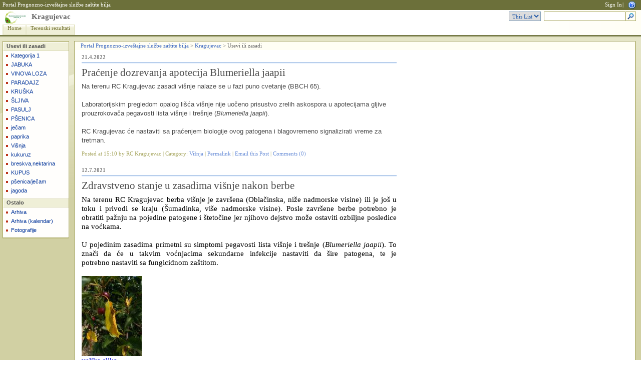

--- FILE ---
content_type: text/html; charset=utf-8
request_url: http://pissrbija.com/RegionKG/Lists/Categories/Category.aspx?Name=Vi%C5%A1nja
body_size: 15760
content:
<HTML xmlns:o="urn:schemas-microsoft-com:office:office" dir="ltr">
<HEAD><meta name="GENERATOR" content="Microsoft SharePoint" /><meta name="progid" content="SharePoint.WebPartPage.Document" /><meta HTTP-EQUIV="Content-Type" content="text/html; charset=utf-8" /><meta HTTP-EQUIV="Expires" content="0" /><title>
	
	Višnja - Kragujevac

</title><link rel="stylesheet" type="text/css" href="/_layouts/1033/styles/core.css?rev=5msmprmeONfN6lJ3wtbAlA%3D%3D"/>
<link rel="stylesheet" type="text/css" id="onetidThemeCSS" href="/RegionKG/_themes/Lichen/Lich1011-65001.css?rev=12%2E0%2E0%2E6665"/><script type="text/javascript" language="javascript" src="/_layouts/1033/init.js?rev=SKi7C%2FTrsh1U%2FCnIwkB9Ag%3D%3D"></script>
<script type="text/javascript" language="javascript" src="/_layouts/1033/non_ie.js?rev=yfNry4hY0Gwa%2FPDNGrqXVg%3D%3D"></script>
<link type="text/xml" rel="alternate" href="/RegionKG/_vti_bin/spdisco.aspx" />
	
<style type="text/css">
	.zz1_TopNavigationMenu_0 { background-color:white;visibility:hidden;display:none;position:absolute;left:0px;top:0px; }
	.zz1_TopNavigationMenu_1 { text-decoration:none; }
	.zz1_TopNavigationMenu_2 {  }
	.zz1_TopNavigationMenu_3 { border-style:none; }
	.zz1_TopNavigationMenu_4 {  }
	.zz1_TopNavigationMenu_5 {  }
	.zz1_TopNavigationMenu_6 { border-style:none; }
	.zz1_TopNavigationMenu_7 {  }
	.zz1_TopNavigationMenu_8 { background-color:#F2F3F4;border-color:#A7B4CE;border-width:1px;border-style:solid; }
	.zz1_TopNavigationMenu_9 { border-style:none; }
	.zz1_TopNavigationMenu_10 {  }
	.zz1_TopNavigationMenu_11 { border-style:none; }
	.zz1_TopNavigationMenu_12 {  }
	.zz1_TopNavigationMenu_13 { border-style:none; }
	.zz1_TopNavigationMenu_14 {  }
	.zz1_TopNavigationMenu_15 { border-style:none; }
	.zz1_TopNavigationMenu_16 { background-color:#CBE3F0; }
	.ctl00_PlaceHolderLeftNavBar_BlogNavigator_0 { border-color:Black;border-width:1px;border-style:Solid; }
	.ctl00_PlaceHolderMain_Left_0 { border-color:Black;border-width:1px;border-style:Solid; }
	.ctl00_PlaceHolderMain_Right_0 { border-color:Black;border-width:1px;border-style:Solid; }

</style></HEAD>
<BODY scroll="yes" onload="javascript:if (typeof(_spBodyOnLoadWrapper) != 'undefined') _spBodyOnLoadWrapper();">
  <form name="aspnetForm" method="post" action="Category.aspx?Name=Vi%u0161nja" onsubmit="javascript:return WebForm_OnSubmit();" id="aspnetForm">
<div>
<input type="hidden" name="MSO_PageHashCode" id="MSO_PageHashCode" value="11" />
<input type="hidden" name="MSOWebPartPage_PostbackSource" id="MSOWebPartPage_PostbackSource" value="" />
<input type="hidden" name="MSOTlPn_SelectedWpId" id="MSOTlPn_SelectedWpId" value="" />
<input type="hidden" name="MSOTlPn_View" id="MSOTlPn_View" value="0" />
<input type="hidden" name="MSOTlPn_ShowSettings" id="MSOTlPn_ShowSettings" value="False" />
<input type="hidden" name="MSOGallery_SelectedLibrary" id="MSOGallery_SelectedLibrary" value="" />
<input type="hidden" name="MSOGallery_FilterString" id="MSOGallery_FilterString" value="" />
<input type="hidden" name="MSOTlPn_Button" id="MSOTlPn_Button" value="none" />
<input type="hidden" name="__EVENTTARGET" id="__EVENTTARGET" value="" />
<input type="hidden" name="__EVENTARGUMENT" id="__EVENTARGUMENT" value="" />
<input type="hidden" name="__REQUESTDIGEST" id="__REQUESTDIGEST" value="0xA6A8988142DAC60321F59EB03A04F616D6525B072BC8965D1CB3A9AE6D1B830B423D9AE6674ADB40555BBE2A4073E0B9AA1DE54131C023992FF58A80BADDF094,01 Jan 2001 02:36:09 -0000" />
<input type="hidden" name="MSOSPWebPartManager_DisplayModeName" id="MSOSPWebPartManager_DisplayModeName" value="Browse" />
<input type="hidden" name="MSOWebPartPage_Shared" id="MSOWebPartPage_Shared" value="" />
<input type="hidden" name="MSOLayout_LayoutChanges" id="MSOLayout_LayoutChanges" value="" />
<input type="hidden" name="MSOLayout_InDesignMode" id="MSOLayout_InDesignMode" value="" />
<input type="hidden" name="MSOSPWebPartManager_OldDisplayModeName" id="MSOSPWebPartManager_OldDisplayModeName" value="Browse" />
<input type="hidden" name="MSOSPWebPartManager_StartWebPartEditingName" id="MSOSPWebPartManager_StartWebPartEditingName" value="false" />
<input type="hidden" name="__VIEWSTATE" id="__VIEWSTATE" value="/[base64]/ijK+Y=" />
</div>

<script type="text/javascript">
//<![CDATA[
var theForm = document.forms['aspnetForm'];
if (!theForm) {
    theForm = document.aspnetForm;
}
function __doPostBack(eventTarget, eventArgument) {
    if (!theForm.onsubmit || (theForm.onsubmit() != false)) {
        theForm.__EVENTTARGET.value = eventTarget;
        theForm.__EVENTARGUMENT.value = eventArgument;
        theForm.submit();
    }
}
//]]>
</script>


<script src="/WebResource.axd?d=728q7BH1mL2Q4ie0C3VZ_XG_2K9DpLCrLs_HYYhwUZi17lztbaPdJ1T6yar9iWWrFwv_KlYFnOmrbkXh2Gvwu_Ij9t41&amp;t=636271744968392811" type="text/javascript"></script>

<script> var MSOWebPartPageFormName = 'aspnetForm';</script><script type="text/JavaScript" language="JavaScript">
<!--
var L_Menu_BaseUrl="/RegionKG";
var L_Menu_LCID="1033";
var L_Menu_SiteTheme="Lichen";
//-->
</script>
<script type="text/javascript">
//<![CDATA[

var globalArg_g_61595894_6b84_47dc_ab6f_570d2e2889c9;
var globalContext_g_61595894_6b84_47dc_ab6f_570d2e2889c9;
function ExpGroupCallServerg_61595894_6b84_47dc_ab6f_570d2e2889c9(arg, context)
{
    globalArg_g_61595894_6b84_47dc_ab6f_570d2e2889c9 = "GroupString=" + arg + "&ConnectionFilterString=";
    globalContext_g_61595894_6b84_47dc_ab6f_570d2e2889c9 = context;
    setTimeout("WebForm_DoCallback('ctl00$m$g_61595894_6b84_47dc_ab6f_570d2e2889c9',globalArg_g_61595894_6b84_47dc_ab6f_570d2e2889c9,ExpGroupReceiveData,globalContext_g_61595894_6b84_47dc_ab6f_570d2e2889c9,ExpGroupOnError,true)", 0);
}
function ExpGroupOnError(message, context) {
alert('An error has occurred with the data fetch.  Please refresh the page and retry.');
}
if (typeof(_spBodyOnLoadFunctionNames) != "undefined") {
if (_spBodyOnLoadFunctionNames != null) {
_spBodyOnLoadFunctionNames.push("ExpGroupOnPageLoad");
}
}
var globalArg_g_d8926238_8814_43bf_a3c2_1530dbfb68c0;
var globalContext_g_d8926238_8814_43bf_a3c2_1530dbfb68c0;
function ExpGroupCallServerg_d8926238_8814_43bf_a3c2_1530dbfb68c0(arg, context)
{
    globalArg_g_d8926238_8814_43bf_a3c2_1530dbfb68c0 = "GroupString=" + arg + "&ConnectionFilterString=";
    globalContext_g_d8926238_8814_43bf_a3c2_1530dbfb68c0 = context;
    setTimeout("WebForm_DoCallback('ctl00$m$g_d8926238_8814_43bf_a3c2_1530dbfb68c0',globalArg_g_d8926238_8814_43bf_a3c2_1530dbfb68c0,ExpGroupReceiveData,globalContext_g_d8926238_8814_43bf_a3c2_1530dbfb68c0,ExpGroupOnError,true)", 0);
}
var globalArg_g_6110798e_51a0_474e_b56e_8b385a7de733;
var globalContext_g_6110798e_51a0_474e_b56e_8b385a7de733;
function ExpGroupCallServerg_6110798e_51a0_474e_b56e_8b385a7de733(arg, context)
{
    globalArg_g_6110798e_51a0_474e_b56e_8b385a7de733 = "GroupString=" + arg + "&ConnectionFilterString=";
    globalContext_g_6110798e_51a0_474e_b56e_8b385a7de733 = context;
    setTimeout("WebForm_DoCallback('ctl00$m$g_6110798e_51a0_474e_b56e_8b385a7de733',globalArg_g_6110798e_51a0_474e_b56e_8b385a7de733,ExpGroupReceiveData,globalContext_g_6110798e_51a0_474e_b56e_8b385a7de733,ExpGroupOnError,true)", 0);
}//]]>
</script>

<script src="/WebResource.axd?d=Ljb9M7vOk7iah_jOVO2iFI2zeLNbLXa879mHk23CwhU6I1zd0Jyyud5cHz02ZIYWYg0PgrBXwEsnmXHCwQocdvj192Y1&amp;t=636271744968392811" type="text/javascript"></script>
<script type="text/javascript">
//<![CDATA[
function WebForm_OnSubmit() {
UpdateFormDigest('\u002fRegionKG', 1440000);return _spFormOnSubmitWrapper();
return true;
}
//]]>
</script>

<div>

	<input type="hidden" name="__VIEWSTATEGENERATOR" id="__VIEWSTATEGENERATOR" value="DB424430" />
</div>
	
  <TABLE class="ms-main" CELLPADDING=0 CELLSPACING=0 BORDER=0 WIDTH="100%" HEIGHT="100%">
	<tr><td>
	   <table CELLPADDING=0 CELLSPACING=0 BORDER=0 WIDTH="100%">
		<tr>
		 <td colspan=4 class="ms-globalbreadcrumb">
			<span id="TurnOnAccessibility" style="display:none">
			   <a href="#" class="ms-skip" onclick="SetIsAccessibilityFeatureEnabled(true);UpdateAccessibilityUI();return false;">Turn on more accessible mode</a>
			</span>
			<a href="javascript:;" onclick="javascript:this.href='#mainContent';" class="ms-skip" AccessKey="J">Skip to main content</a>
		 <table cellpadding=0 cellspacing=0 height=100% class="ms-globalleft">
		   <tr>
			<td class="ms-globallinks" style="padding-top: 2px;" height=100% valign=middle>
			 <div>
			  <span id="TurnOffAccessibility" style="display:none">
				<a href="#" class="ms-acclink" onclick="SetIsAccessibilityFeatureEnabled(false);UpdateAccessibilityUI();return false;">Turn off more accessible mode</a>
			  </span>
			  
				<span id="ctl00_PlaceHolderGlobalNavigation_PlaceHolderGlobalNavigationSiteMap_GlobalNavigationSiteMap"><span><a class="ms-sitemapdirectional" href="/">Portal Prognozno-izveštajne službe zaštite bilja</a></span></span>
			  
			  </div>
			 </td>
		   </tr>
		 </table>
		 <table cellpadding="0" cellspacing="0" height=100% class="ms-globalright">
		  <tr>
			  <td valign="middle" class="ms-globallinks" style="padding-left:3px; padding-right:6px;">
			  
			  </td>
		  <td valign="middle" class="ms-globallinks">
			
<a id="ctl00_PlaceHolderGlobalNavigation_IdWelcome_ExplicitLogin" href="http://pissrbija.com/RegionKG/_layouts/Authenticate.aspx?Source=%2FRegionKG%2FLists%2FCategories%2FCategory%2Easpx%3FName%3DVi%25C5%25A1nja" style="display:block;">Sign In</a>

		  </td>
		  <td style="padding-left:1px;padding-right:3px;" class="ms-globallinks">|</td>
			  <td valign="middle" class="ms-globallinks">
				<table cellspacing="0" cellpadding="0">
				 <tr>
				  <td class="ms-globallinks"></td>
				  <td class="ms-globallinks"></td>
				 </tr>
				</table>
			  </td>
			  <td valign="middle" class="ms-globallinks">&nbsp;
				<a href="javascript:TopHelpButtonClick('NavBarHelpHome')" id="ctl00_PlaceHolderGlobalNavigation_TopHelpLink" AccessKey="6" title="Help (new window)"><img src="/_layouts/images/helpicon.gif" align="absmiddle" border="0" alt="Help (new window)" /></a>
			  </td>
			  </tr>
			</table>
			</td>
		   </tr>
	   </table>
	  </td></tr>
	<tr>
	 <td class="ms-globalTitleArea">
	  <table width=100% cellpadding=0 cellspacing=0 border=0>
	   <tr>
		<td id="GlobalTitleAreaImage" class="ms-titleimagearea"><img id="ctl00_onetidHeadbnnr0" src="/Graphics/pis_logo_uni_mali.png" alt="" style="border-width:0px;" /></td>
		<td class="ms-sitetitle" width=100%>
		  
		  <h1 class="ms-sitetitle">
		   <a id="ctl00_PlaceHolderSiteName_onetidProjectPropertyTitle" href="/RegionKG/">
			 Kragujevac
		   </a>
		  </h1>
		  
		</td>
		<td style="padding-top:8px;" valign=top>
		  
	
<table border=0 cellpadding="0" cellspacing="0" class='ms-searchform'><tr>
<td>
<SELECT id='idSearchScope' name='SearchScope' class='ms-searchbox' title="Search Scope">
<OPTION value='http://pissrbija.com/RegionKG' > This Site </OPTION>

	<OPTION value=42d2800d-d768-4278-9e01-a7f624ec6ade SELECTED> This List </OPTION>

</SELECT>
</td>
<td>
<INPUT Type=TEXT id='idSearchString' size=25 name='SearchString' display='inline' maxlength=255 ACCESSKEY=S class='ms-searchbox' onKeyDown="return SearchKeyDown(event, 'http:\u002f\u002fpissrbija.com\u002fRegionKG\u002f_layouts\u002fsearchresults.aspx');" title="Enter search words">
</td>
<td>
<div class="ms-searchimage"><a target='_self' href='javascript:' onClick="javascript:SubmitSearchRedirect('http:\u002f\u002fpissrbija.com\u002fRegionKG\u002f_layouts\u002fsearchresults.aspx');javascript:return false;" title="Go Search" ID=onetIDGoSearch><img border='0' src="/_layouts/images/gosearch.gif" alt="Go Search"></a></div>
</td>
</tr></table>


		</td>
	   </tr>
	  </table>
	 </td>
	</tr>
	<TR>
	 <TD id="onetIdTopNavBarContainer" WIDTH=100% class="ms-bannerContainer">
		
		  <table class="ms-bannerframe" border="0" cellspacing="0" cellpadding="0" width="100%">
		   <tr>
			<td nowrap valign="middle"></td>
			<td class=ms-banner width=99% nowrap ID="HBN100">
				
	<table id="zz1_TopNavigationMenu" class="ms-topNavContainer zz1_TopNavigationMenu_5 zz1_TopNavigationMenu_2" cellpadding="0" cellspacing="0" border="0">
	<tr>
		<td onmouseover="Menu_HoverRoot(this)" onmouseout="Menu_Unhover(this)" onkeyup="Menu_Key(event)" id="zz1_TopNavigationMenun0"><table class="ms-topnav zz1_TopNavigationMenu_4" cellpadding="0" cellspacing="0" border="0" width="100%">
			<tr>
				<td style="white-space:nowrap;"><a class="zz1_TopNavigationMenu_1 ms-topnav zz1_TopNavigationMenu_3" href="/default.aspx" accesskey="1" style="border-style:none;font-size:1em;">Home</a></td>
			</tr>
		</table></td><td style="width:0px;"></td><td style="width:0px;"></td><td onmouseover="Menu_HoverRoot(this)" onmouseout="Menu_Unhover(this)" onkeyup="Menu_Key(event)" id="zz1_TopNavigationMenun1"><table class="ms-topnav zz1_TopNavigationMenu_4" cellpadding="0" cellspacing="0" border="0" width="100%">
			<tr>
				<td style="white-space:nowrap;"><a class="zz1_TopNavigationMenu_1 ms-topnav zz1_TopNavigationMenu_3" href="http://www.pissrbija.com:8888/ISPIS/" style="border-style:none;font-size:1em;">Terenski rezultati</a></td>
			</tr>
		</table></td><td style="width:0px;"></td>
	</tr>
</table>
	
			
		
				
			</td>
			<td class=ms-banner>&nbsp;&nbsp;</td>
			<td valign=bottom align=right style="position:relative;bottom:0;left:0;">
			 <table cellpadding=0 cellspacing=0 border=0>
			  <tr>
			   <td>
				<table height=100% class="ms-siteaction" cellpadding=0 cellspacing=0>
				 <tr>
					   <td class="ms-siteactionsmenu" id="siteactiontd">
					   
					</td>
				 </tr>
				</table>
			   </td>
			  </tr>
			 </table>
			</td>
		   </tr>
		  </table>
		
	 </TD>
	</TR>
	
		

	
	
	
	
	<TR height="100%"><TD><TABLE width="100%" height="100%" cellspacing="0" cellpadding="0">
	<tr>
	 <td class="ms-titlearealeft" id="TitleAreaImageCell" valign="middle" nowrap><div style="height:100%" class="ms-titleareaframe"><IMG SRC="/_layouts/images/blank.gif" width=1 height=1 alt=""></div></td>
	 <td class="ms-titleareaframe" id="TitleAreaFrameClass">
	  
	   <div class="ms-titleareaframe"><IMG SRC="/_layouts/images/blank.gif" width=1 height=100% alt=""></div>
	  
	 </td>
	<td valign=top id="onetidPageTitleAreaFrame" class='ms-pagetitleareaframe' nowrap>
	  <table id="onetidPageTitleAreaTable" cellpadding=0 cellspacing=0 width=100% border="0">
	   <tr>
		<td valign="top" class="ms-titlearea">
		 
		</td>
	   </tr>
	   <tr>
		<td height=100% valign=top ID=onetidPageTitle class="ms-pagetitle">
		  <h2 class="ms-pagetitle">
			
		 <label class="ms-hidden">Kragujevac</label>

		  </h2>
		</td>
	   </tr>
	  </table>
	 </td>
	 <td class="ms-titlearearight">
		
		
<div class="ms-titleareaframe" style='height:100%'><IMG SRC="/_layouts/images/blank.gif" width=1 height=1 alt=""></div>
</td>
	</tr>

	<TR>
	  <TD class="ms-leftareacell" valign=top height=100% id="LeftNavigationAreaCell">
	   <table class=ms-nav width=100% height=100% cellpadding=0 cellspacing=0>
		<tr>
		 <td>
		  <TABLE height="100%" class=ms-navframe CELLPADDING=0 CELLSPACING=0 border="0">
		   <tr valign="top">
			<td width="4px"><IMG SRC="/_layouts/images/blank.gif" width=4 height=1 alt=""></td>
			<td valign="top" width="100%">
			  
			  
			  
			  
	<div class="ms-BlogNavigator">
	<div class="ms-quicklaunchouter"> <div class="ms-quickLaunch" style="width:100%">
	
		<table width="100%" cellpadding="0" cellspacing="0" border="0">
	<tr>
		<td id="MSOZoneCell_WebPartWPQ2" vAlign="top"><table TOPLEVEL border="0" cellpadding="0" cellspacing="0" width="100%">
			<tr>
				<td valign="top"><div WebPartID="d8926238-8814-43bf-a3c2-1530dbfb68c0" HasPers="false" id="WebPartWPQ2" width="100%" allowDelete="false" allowExport="false" style="" > <div class="ms-WPBody"> <div class="ms-navheader">Usevi ili zasadi</div> <table cellpadding="0" cellspacing="0" border="0" class="ms-navsubmenu2"><tr class="ms-CategoryTitleRow"><td class="ms-CategoryTitleCell"><a href="http://pissrbija.com/RegionKG/Lists/Categories/Category.aspx?Name=Kategorija%201" id="blgcat1">Kategorija 1</a></td></tr><tr class="ms-CategoryTitleRow"><td class="ms-CategoryTitleCell"><a href="http://pissrbija.com/RegionKG/Lists/Categories/Category.aspx?Name=JABUKA" id="blgcat2">JABUKA</a></td></tr><tr class="ms-CategoryTitleRow"><td class="ms-CategoryTitleCell"><a href="http://pissrbija.com/RegionKG/Lists/Categories/Category.aspx?Name=VINOVA%20LOZA" id="blgcat3">VINOVA LOZA</a></td></tr><tr class="ms-CategoryTitleRow"><td class="ms-CategoryTitleCell"><a href="http://pissrbija.com/RegionKG/Lists/Categories/Category.aspx?Name=PARADAJZ" id="blgcat4">PARADAJZ</a></td></tr><tr class="ms-CategoryTitleRow"><td class="ms-CategoryTitleCell"><a href="http://pissrbija.com/RegionKG/Lists/Categories/Category.aspx?Name=KRU%c5%a0KA" id="blgcat5">KRUŠKA</a></td></tr><tr class="ms-CategoryTitleRow"><td class="ms-CategoryTitleCell"><a href="http://pissrbija.com/RegionKG/Lists/Categories/Category.aspx?Name=%c5%a0LJIVA" id="blgcat6">ŠLJIVA</a></td></tr><tr class="ms-CategoryTitleRow"><td class="ms-CategoryTitleCell"><a href="http://pissrbija.com/RegionKG/Lists/Categories/Category.aspx?Name=PASULJ" id="blgcat7">PASULJ</a></td></tr><tr class="ms-CategoryTitleRow"><td class="ms-CategoryTitleCell"><a href="http://pissrbija.com/RegionKG/Lists/Categories/Category.aspx?Name=P%c5%a0ENICA" id="blgcat8">PŠENICA</a></td></tr><tr class="ms-CategoryTitleRow"><td class="ms-CategoryTitleCell"><a href="http://pissrbija.com/RegionKG/Lists/Categories/Category.aspx?Name=je%c4%8dam" id="blgcat9">ječam</a></td></tr><tr class="ms-CategoryTitleRow"><td class="ms-CategoryTitleCell"><a href="http://pissrbija.com/RegionKG/Lists/Categories/Category.aspx?Name=paprika" id="blgcat10">paprika</a></td></tr><tr class="ms-CategoryTitleRow"><td class="ms-CategoryTitleCell"><a href="http://pissrbija.com/RegionKG/Lists/Categories/Category.aspx?Name=Vi%c5%a1nja" id="blgcat11">Višnja</a></td></tr><tr class="ms-CategoryTitleRow"><td class="ms-CategoryTitleCell"><a href="http://pissrbija.com/RegionKG/Lists/Categories/Category.aspx?Name=kukuruz" id="blgcat12">kukuruz</a></td></tr><tr class="ms-CategoryTitleRow"><td class="ms-CategoryTitleCell"><a href="http://pissrbija.com/RegionKG/Lists/Categories/Category.aspx?Name=breskva%2cnektarina" id="blgcat13">breskva,nektarina</a></td></tr><tr class="ms-CategoryTitleRow"><td class="ms-CategoryTitleCell"><a href="http://pissrbija.com/RegionKG/Lists/Categories/Category.aspx?Name=KUPUS" id="blgcat14">KUPUS</a></td></tr><tr class="ms-CategoryTitleRow"><td class="ms-CategoryTitleCell"><a href="http://pissrbija.com/RegionKG/Lists/Categories/Category.aspx?Name=p%c5%a1enica%2fje%c4%8dam" id="blgcat15">pšenica/ječam</a></td></tr><tr class="ms-CategoryTitleRow"><td class="ms-CategoryTitleCell"><a href="http://pissrbija.com/RegionKG/Lists/Categories/Category.aspx?Name=jagoda" id="blgcat16">jagoda</a></td></tr></table></div></div></td>
			</tr>
		</table><div class="ms-PartSpacingVertical"></div></td>
	</tr><tr>
		<td id="MSOZoneCell_WebPartWPQ1" vAlign="top"><table TOPLEVEL border="0" cellpadding="0" cellspacing="0" width="100%">
			<tr>
				<td valign="top"><div WebPartID="61595894-6b84-47dc-ab6f-570d2e2889c9" HasPers="false" id="WebPartWPQ1" width="100%" allowDelete="false" allowExport="false" style="" > <div class="ms-WPBody"> <div class="ms-navheader">Ostalo</div> <table cellpadding="0" cellspacing="0" border="0" class="ms-navsubmenu2"><tr class="ms-CategoryTitleRow"><td class="ms-CategoryTitleCell" id="lnkurl1"><A HREF="/RegionKG/Lists/Posts/Archive.aspx">Arhiva</A></td></tr><tr class="ms-CategoryTitleRow"><td class="ms-CategoryTitleCell" id="lnkurl2"><A HREF="/RegionKG/Lists/Posts/Calendar.aspx">Arhiva (kalendar)</A></td></tr><tr class="ms-CategoryTitleRow"><td class="ms-CategoryTitleCell" id="lnkurl3"><A HREF="/RegionKG/Lists/Photos/Forms/AllItems.aspx">Fotografije</A></td></tr></table></div></div></td>
			</tr>
		</table></td>
	</tr>
</table>
	<div id="BlogRSSNav"></div>
	</div></div>
	</div>

			  
			</td>
		   </tr>
		   <tr><td colspan=2><IMG SRC="/_layouts/images/blank.gif" width=138 height=1 alt=""></td></tr>
		  </TABLE>
		 </td>
		 <td></td>
		</tr>
	   </table>
	  </TD>
	  <td>
<div class="ms-pagemargin"><IMG SRC="/_layouts/images/blank.gif" width=10 height=1 alt=""></div>
</td>
	  <td class='ms-bodyareacell' valign="top">
		<PlaceHolder id="ctl00_MSO_ContentDiv">
		<table id="MSO_ContentTable" width=100% height="100%" border="0" cellspacing="0" cellpadding="0" class="ms-propertysheet">
		  <tr>
			 <td class='ms-bodyareaframe' valign="top" height="100%">
			   <A name="mainContent"></A>
				
				
	<table id="MSO_ContentTable" MsoPnlId="layout" cellpadding="4" cellspacing="0" border="0" width="100%">
		<tr valign="top">
		 <td class="ms-pagebreadcrumb">
		   <span id="ctl00_PlaceHolderMain_ContentMap"><span><a class="ms-sitemapdirectional" href="/">Portal Prognozno-izveštajne službe zaštite bilja</a></span><span> &gt; </span><span><a class="ms-sitemapdirectional" href="/RegionKG">Kragujevac</a></span><span> &gt; </span><span class="ms-sitemapdirectional">Usevi ili zasadi</span></span>
		  </td>
		</tr>
		<tr>
		 <td>
		  <table cellpadding=0 cellspacing=0 style="padding: 5px 10px 10px 10px;">
		   <tr>
			<td valign=top>
				<table width="100%" cellpadding="0" cellspacing="0" border="0">
	<tr>
		<td id="MSOZoneCell_WebPartWPQ3" vAlign="top"><table TOPLEVEL border="0" cellpadding="0" cellspacing="0" width="100%">
			<tr>
				<td valign="top"><div WebPartID="6110798e-51a0-474e-b56e-8b385a7de733" HasPers="false" id="WebPartWPQ3" width="100%" allowRemove="false" allowDelete="false" allowExport="false" style="" ><div class="ms-PostWrapper"><h3 class="ms-PostDate">21.4.2022</h3><TABLE width="100%" border=0 cellspacing=0 cellpadding=0 dir="None"><TR><TD class="ms-PostTitle">
             <a href="http://pissrbija.com/RegionKG/Lists/Posts/Post.aspx?ID=148">Praćenje dozrevanja apotecija Blumeriella jaapii</a></TD></TR></TABLE><div class="ms-PostBody"><div dir=""><div class=ExternalClassF79AABD496EB46AABCB99829DD64E40E>
<div><span><font size=2 face=Arial>Na terenu RC Kragujevac zasadi višnje nalaze se u fazi puno cvetanje (BBCH 65).</font></span></div>
<div><span><font size=2 face=Arial></font></span> </div>
<div><span><font size=2><font face=Arial>Laboratorijskim pregledom opalog lišća višnje <span>nije uočeno prisustvo zrelih askospora u apotecijama gljive prouzrokovača pegavosti lista višnje i trešnje (<i>Blumeriella jaapii</i>).</span></font></font></span></div>
<div><span><font size=2 face=Arial><span></span></font></span> </div>
<div><span><font size=2 face=Arial><span>RC Kragujevac će nastaviti sa praćenjem biologije ovog patogena i blagovremeno signalizirati vreme za tretman.</span></font></span></div></div></div></div><div class="ms-PostFooter">Posted at   15:10  by  RC Kragujevac | Category: <a href="http://pissrbija.com/RegionKG/Lists/Categories/Category.aspx?Name=Vi%c5%a1nja">Višnja</a> | <a href="http://pissrbija.com/RegionKG/Lists/Posts/Post.aspx?ID=148">Permalink</a> | <a href="javascript:navigateMailToLink('mailto:?body=http\u00253a\u00252f\u00252fpissrbija\u00252ecom\u00252fRegionKG\u00252FLists\u00252FPosts\u00252FPost.aspx?ID\u00253D148','http:\u002f\u002fpissrbija.com' + escapeProperlyCore(unescapeProperly('\u002fRegionKG\u002fLists\u002fPosts\u002fPost.aspx?ID=148'), true))">Email this Post</a> | <a href="http://pissrbija.com/RegionKG/Lists/Posts/Post.aspx?ID=148#Comments">Comments (0)</a></div></div><div class="ms-PostWrapper"><h3 class="ms-PostDate">12.7.2021</h3><TABLE width="100%" border=0 cellspacing=0 cellpadding=0 dir="None"><TR><TD class="ms-PostTitle">
             <a href="http://pissrbija.com/RegionKG/Lists/Posts/Post.aspx?ID=129">Zdravstveno stanje u zasadima višnje nakon berbe</a></TD></TR></TABLE><div class="ms-PostBody"><div dir=""><div class=ExternalClass4A96965B244A45E1935E3DF7A6F65D10>
<div>
<p class=MsoNormal style="text-align:justify;text-justify:inter-ideograph;margin:0pt" align=justify><font color="#000000"><span style="font-size:11pt;font-family:'Times New Roman'">Na terenu RC Kragujevac berba vi</span><span style="font-size:11pt;font-family:'Times New Roman'">šnje je završena (Oblačinska, niže nadmorske visine) ili je još u toku i privodi se kraju (Šumadinka, više nadmorske visine). Posle završene berbe potrebno je obratiti pažnju na pojedine patogene i štetočine jer njihovo dejstvo može ostaviti ozbiljne posledice na voćkama.</span><span style="font-size:11pt;font-family:'Times New Roman'"></span></font></p>
<p class=MsoNormal style="text-align:justify;text-justify:inter-ideograph;margin:0pt" align=justify><span style="font-size:11pt;font-family:'Times New Roman'"></span> </p>
<p class=MsoNormal style="text-align:justify;text-justify:inter-ideograph;margin:0pt" align=justify><font color="#000000"><span style="font-size:11pt;font-family:'Times New Roman'">U pojedinim zasadima primetni su simptomi</span><span style="font-size:11pt;font-family:'Times New Roman'"> pegavosti lista </span><span style="font-size:11pt;font-family:'Times New Roman'">višnje i trešnje </span><span style="font-size:11pt;font-family:'Times New Roman';font-weight:normal">(</span><i><span style="font-size:11pt;font-family:'Times New Roman';font-weight:normal;font-style:italic">Blumeriella jaapii</span></i><span style="font-size:11pt;font-family:'Times New Roman';font-weight:normal">)</span><span style="font-size:11pt;font-family:'Times New Roman'">. To znači da će u takvim voćnjacima sekundarne infekcije nastaviti da šire patogena, te je potrebno</span><span style="font-size:11pt;font-family:'Times New Roman'"> nastaviti sa fungicidnom </span><span style="font-size:11pt;font-family:'Times New Roman'">z</span><span style="font-size:11pt;font-family:'Times New Roman'">a</span><span style="font-size:11pt;font-family:'Times New Roman'">š</span><span style="font-size:11pt;font-family:'Times New Roman'">titom.</span><span style="font-size:11pt;font-family:'Times New Roman'"> </span></font><span style="font-size:11pt;font-family:'Times New Roman'">  </span></p>
<p class=MsoNormal style="text-align:justify;text-justify:inter-ideograph;margin:0pt" align=justify><span style="font-size:11pt;font-family:'Times New Roman'"></span> </p>
<p class=MsoNormal style="text-align:justify;text-justify:inter-ideograph;margin:0pt" align=justify><span style="font-size:11pt;font-family:'Times New Roman'"><img alt="" src="/RegionKG/Lists/Photos/VIŠNJA/_t/IMG-953a11de64e9ea50558f913e3cc201f4-V_jpg.jpg"></span></p>
<p class=MsoNormal style="text-align:justify;text-justify:inter-ideograph;margin:0pt" align=justify><span style="font-size:11pt;font-family:'Times New Roman'"><a href="/RegionKG/Lists/Photos/VIŠNJA/_w/IMG-953a11de64e9ea50558f913e3cc201f4-V_jpg.jpg">velika slika</a></span></p>
<p class=MsoNormal style="text-align:justify;text-justify:inter-ideograph;margin:0pt" align=justify><span style="font-size:11pt;font-family:'Times New Roman'"></span><span style="font-size:11pt;font-family:'Times New Roman'"></span> </p>
<p class=MsoNormal style="text-align:justify;text-justify:inter-ideograph;margin:0pt" align=justify><span style="font-size:11pt;font-family:'Times New Roman';color:rgb(0,0,0)">Naime, </span><span style="font-size:11pt;font-family:'Times New Roman';color:rgb(0,0,0)">pomenuti patogen</span><span style="font-size:11pt;font-family:'Times New Roman';color:rgb(0,0,0)"> tok</span><span style="font-size:11pt;font-family:'Times New Roman';color:rgb(0,0,0)">om</span><span style="font-size:11pt;font-family:'Times New Roman';color:rgb(0,0,0)"> vegetacije primarnu infekciju lišća</span><span style="font-size:11pt;font-family:'Times New Roman';color:rgb(0,0,0)"> ostvaruje</span><span style="font-size:11pt;font-family:'Times New Roman';color:rgb(0,0,0)"> askosporama </span><span style="font-size:11pt;font-family:'Times New Roman';color:rgb(0,0,0)">koje se produkuju </span><span style="font-size:11pt;font-family:'Times New Roman';color:rgb(0,0,0)">u plodonosnim telim</span><span style="font-size:11pt;font-family:'Times New Roman';color:rgb(0,0,0)">a (apotecijama)</span><span style="font-size:11pt;font-family:'Times New Roman';color:rgb(0,0,0)">,</span><span style="font-size:11pt;font-family:'Times New Roman';color:rgb(0,0,0)"> odnosno primarna zaraza potiče iz</span><span style="font-size:11pt;font-family:'Times New Roman';color:rgb(0,0,0)"> prezimelo</span><span style="font-size:11pt;font-family:'Times New Roman';color:rgb(0,0,0)">g</span><span style="font-size:11pt;font-family:'Times New Roman';color:rgb(0,0,0)"> lišć</span><span style="font-size:11pt;font-family:'Times New Roman';color:rgb(0,0,0)">a</span><span style="font-size:11pt;font-family:'Times New Roman';color:rgb(0,0,0)"> </span><span style="font-size:11pt;font-family:'Times New Roman';color:rgb(0,0,0)">u povoljnim uslovima koje omogućavaju padavine. Sekundarne infekcije koje su pretnja u voćnjacima sa prisutnim simptomima potiču od konidijskog stadijuma koji se formira nakon jednom izvršene primarne infekcije. Posledice usled širenja simptoma podrazumevaju</span><span style="font-size:11pt;font-family:'Times New Roman';color:rgb(0,0,0)"> formiranje manjeg broja rodnih pupoljaka za sledeću vegetacionu sezonu, </span><span style="font-size:11pt;font-family:'Times New Roman';color:rgb(0,0,0)">gubitak lišća pre vremena što može dovesti do retrovegetacije i </span><span style="font-size:11pt;font-family:'Times New Roman';color:rgb(0,0,0)">iscrpljivanja biljaka</span><span style="font-size:11pt;font-family:'Times New Roman';color:rgb(0,0,0)">. One </span><span style="font-size:11pt;font-family:'Times New Roman';color:rgb(0,0,0)">u lošijoj kondiciji ulaze u z</span><span style="font-size:11pt;font-family:'Times New Roman';color:rgb(0,0,0)">imski</span><span style="font-size:11pt;font-family:'Times New Roman';color:rgb(0,0,0)"> period sa niskim temperaturama,</span><span style="font-size:11pt;font-family:'Times New Roman';color:rgb(0,0,0)"> što znači da su podložnije negativnom uticaju mraza.</span><span style="font-size:11pt;font-family:'Times New Roman';color:rgb(0,0,0)"></span></p>
<p class=MsoNormal style="text-align:justify;text-justify:inter-ideograph;margin:0pt" align=justify><span style="font-size:11pt;font-family:'Times New Roman';color:rgb(0,0,0)"></span> </p>
<p class=MsoNormal style="text-align:justify;text-justify:inter-ideograph;margin:0pt" align=justify><span style="font-size:11pt;font-family:'Times New Roman';color:rgb(0,0,0)">Osim ovih simptoma, u pojedinim voćnjacima gde je pri kraju berba unutar plodova primetne su larve trešnjine muve (</span><i><span style="font-size:11pt;font-family:'Times New Roman';color:rgb(0,0,0);font-style:italic">Rhagoletis cerasi</span></i><span style="font-size:11pt;font-family:'Times New Roman';color:rgb(0,0,0)">) ili otvori kroz koje je larva izašla da se učauri u površinskom sloju tla i tu provede zimu u stadijumu lutke. </span></p>
<p class=MsoNormal style="text-align:justify;text-justify:inter-ideograph;margin:0pt" align=justify><span style="font-size:11pt;font-family:'Times New Roman';color:rgb(0,0,0)"></span> </p>
<p class=MsoNormal style="text-align:justify;text-justify:inter-ideograph;margin:0pt" align=justify><span style="font-size:11pt;font-family:'Times New Roman';color:rgb(0,0,0)"><img alt="" src="/RegionKG/Lists/Photos/VIŠNJA/_t/IMG_jpg.jpg"></span></p>
<p class=MsoNormal style="text-align:justify;text-justify:inter-ideograph;margin:0pt" align=justify><span style="font-size:11pt;font-family:'Times New Roman';color:rgb(0,0,0)"><a href="/RegionKG/Lists/Photos/VIŠNJA/_w/IMG_jpg.jpg">velika slika</a></span></p>
<p class=MsoNormal style="text-align:justify;text-justify:inter-ideograph;margin:0pt" align=justify><span style="font-size:11pt;font-family:'Times New Roman';color:rgb(0,0,0)"></span> </p>
<p class=MsoNormal style="text-align:justify;text-justify:inter-ideograph;margin:0pt" align=justify><span style="font-size:11pt;font-family:'Times New Roman';color:rgb(0,0,0)">Svakako je preporuka da se takvi plodovi ne ostavljaju na granama neobrani niti da se eventualno prilikom branja nakon što se konstatuje infestacija samo bace na zemlju jer </span><span style="font-size:11pt;font-family:'Times New Roman';color:rgb(0,0,0)">s</span><span style="font-size:11pt;font-family:'Times New Roman';color:rgb(0,0,0)">e na taj način ne umanjuje potencijal parazita za narednu sezonu, već upravo suprotno. Zbog toga je takve plodove neophodno ukloniti iz zasada.</span><span style="font-size:11pt;font-family:'Times New Roman';color:rgb(0,0,0)"></span></p>
<p class=MsoNormal style="text-align:justify;text-justify:inter-ideograph;margin:0pt" align=justify><span style="font-size:11pt;font-family:'Times New Roman';color:rgb(0,0,0)"></span> </p>
<p class=MsoNormal style="text-align:justify;text-justify:inter-ideograph;margin:0pt" align=justify><span style="font-size:11pt;font-family:'Times New Roman';color:rgb(0,0,0)">Takođe, primećeno je i prisustvo grinja iz roda </span><i><span style="font-size:11pt;font-family:'Times New Roman';color:rgb(0,0,0);font-style:italic">Aculus</span></i><span style="font-size:11pt;font-family:'Times New Roman';color:rgb(0,0,0)"> u niskom indeksu napada. U pitanju su eriofidne grinje (fam. <em>Eriophydae</em></span><span style="font-size:11pt;font-family:'Times New Roman';color:rgb(0,0,0)">) koje u slučaju masovnog napada izazivaju promene na listovima koje dobija rđastu boju i uvija se ka unutrašnjosti a u krajnjem ishodu može dovesti i do rane defolijacije. Njeno prisustvo registrovano je u višnjicima koji su pored zasada šljiva, jer je u pitanju štetočina koja napada šljivu, ali i breskvu i nektarinu, pa se proizvođačima preporučuje vizuelni pregled svojih zasada na prisustvo grinja. Potrebno je pojačati monitoring nakon berbe višnje kako bi se reagovalo hemijskim merama u slučaju potrebe. Ova grinja se obično javlja u onim zasadima gde je vršena  zaštita preparatima širokog spektra dejstva što je uticalo na značajno smanjenje populacije predatora grinja, mada treba reći da je suvo i toplo vreme kakvo vlada u poslednjem periodu znatno pogodovalo razvoju svih vrsta grinja.</span></p>
<p class=MsoNormal style="text-align:justify;text-justify:inter-ideograph;margin:0pt" align=justify><span style="font-size:11pt;font-family:'Times New Roman';color:rgb(0,0,0)"></span> </p>
<p class=MsoNormal style="text-align:justify;text-justify:inter-ideograph;margin:0pt" align=justify><span style="font-size:11pt;font-family:'Times New Roman';color:rgb(0,0,0)">Preporuku sa ciljem zaštite zasada višanja nakon berbe od prouzrokovača pegavosti lista <span style="font-size:11pt;font-family:'Times New Roman'">višnje i trešnje i grinja pogledati <a href="http://pisvojvodina.com/Lists/Team%20Discussion/DispForm.aspx?ID=16978&amp;Source=http://pisvojvodina.com/Lists/Team%2520Discussion/Preporuke_.aspx&amp;RootFolder=/Lists/Team%20Discussion">ovde.</a></span></span></p></div></div></div></div><div class="ms-PostFooter">Posted at   12:03  by  RC Kragujevac | Category: <a href="http://pissrbija.com/RegionKG/Lists/Categories/Category.aspx?Name=Vi%c5%a1nja">Višnja</a> | <a href="http://pissrbija.com/RegionKG/Lists/Posts/Post.aspx?ID=129">Permalink</a> | <a href="javascript:navigateMailToLink('mailto:?body=http\u00253a\u00252f\u00252fpissrbija\u00252ecom\u00252fRegionKG\u00252FLists\u00252FPosts\u00252FPost.aspx?ID\u00253D129','http:\u002f\u002fpissrbija.com' + escapeProperlyCore(unescapeProperly('\u002fRegionKG\u002fLists\u002fPosts\u002fPost.aspx?ID=129'), true))">Email this Post</a> | <a href="http://pissrbija.com/RegionKG/Lists/Posts/Post.aspx?ID=129#Comments">Comments (0)</a></div></div><div class="ms-PostWrapper"><h3 class="ms-PostDate">4.6.2021</h3><TABLE width="100%" border=0 cellspacing=0 cellpadding=0 dir="None"><TR><TD class="ms-PostTitle">
             <a href="http://pissrbija.com/RegionKG/Lists/Posts/Post.aspx?ID=124">Trešnjina muva (Rhagoletis cerasi)</a></TD></TR></TABLE><div class="ms-PostBody"><div dir=""><div class=ExternalClassE3F548567EE94969AD645F10B5F74190>
<div>
<p class=MsoNormal style="text-align:justify;margin:0cm 0cm 8pt"><font face=Calibri><font size=3>Na terenu RC Kragujevac zasadi višnje se nalaze u fazi početak obojavanja ploda (BBCH 81). Na feromonskim klopkama beleže se ulovi trešnjine muve (<i>Rhagoletis cerasi</i>). </font></font></p>
<p class=MsoNormal style="text-align:justify;margin:0cm 0cm 8pt"><font face=Calibri><font size=3>Ova štetočina evolutivnim razvojem sinhronizovala je svoju biologiju sa razvićem biljaka hraniteljki, od kojih su najznačajnije trešnja i višnja. Imago pošto prezimi unutar tla u stadijumu lutke, pojavljuje se približno u vreme kada plodovi zarude, odnosno menjaju boju i kad raste sadržaj šećera u njima. Nakon dopunske ishrane ugljenim hidratima do kojih dolaze upravo iz ovakvih plodova čiju površinu zasecaju legalicom ili iz drugih izvora (medna rosa, ptičiji feces, biljne žlezde…) i nedugo nakon kopulacije, polažu jaja u zarudele plodove trešnje i višnje. Plodovi u ovoj fazi su upravo najpodložniji napadu, mada trešnjina muva u slučaju da su joj nedostupni takvi plodovi, jaja polaže i u zelene. Osetljiva fenofaza trešnje i višnje podrazumeva relativno meku pokožicu ploda koju ženka zaseca stvarajući džep u koji odlaže jaja. Najčešće se iz jednog ploda razvije jedna larva, ređe dve ili više, jer je to način na koji ova štetočina sprečava konkurenciju među larvama sopstvene vrste, maksimizirajući upotrebu raspoloživih resursa. Nakon dva presvlačenja, odrasla larva napušta plod, pada na zemlju gde se u unutrašnjosti tla učauri.</font></font></p>
<p class=MsoNormal style="text-align:justify;margin:0cm 0cm 8pt"><font face=Calibri><font size=3>Ima jednu generaciju godišnje, a kako bi izbegla mogućnost naglog i velikog pada u populaciji, tj. rizik od izumiranja populacije u narednoj godini, za slučaj da u trenutku izleta imaga i ovipozicije nema dovoljno plodova za pologanje jaja, pojedine lutke u zemljišnoj dijapauzi provedu i više od jedne godine. </font></font></p>
<p class=MsoNormal style="text-align:justify;margin:0cm 0cm 8pt"><font face=Calibri><font size=3>Osim samih insekticidnih tretmana, a u sklopu integralne zaštite bilja, mogu se preporučiti različite prakse i tehnike koje imaju rezultata u efikasnoj kontroli trešnjine muve:</font></font></p>
<p class=MsoListParagraphCxSpFirst style="text-align:justify;margin:0cm 0cm 0cm 36pt;text-indent:-18pt"><span style="font-family:Symbol"><span><font size=3>·</font><span style="font:7pt &quot;Times New Roman&quot;">         </span></span></span><font face=Calibri><font size=3>Potrebno je sprovoditi redovnu rezidbu, a pojedinčna stabla ne bi trebala biti previše visoka kako bi bila omogućena dobra pokrivenost prilikom hemijskih tretmana.</font></font></p>
<p class=MsoListParagraphCxSpMiddle style="text-align:justify;margin:0cm 0cm 0cm 36pt;text-indent:-18pt"><span style="font-family:Symbol"><span><font size=3>·</font><span style="font:7pt &quot;Times New Roman&quot;">         </span></span></span><font face=Calibri><font size=3>Rana i potpuna berba redukuje nivo populacije ove štetočine, odstranjujući larve iz voćnjaka pre nego što pređu u lutku.</font></font></p>
<p class=MsoListParagraphCxSpMiddle style="text-align:justify;margin:0cm 0cm 0cm 36pt;text-indent:-18pt"><span style="font-family:Symbol"><span><font size=3>·</font><span style="font:7pt &quot;Times New Roman&quot;">         </span></span></span><font face=Calibri><font size=3>Infestirane plodove ne treba bacati na zemlju i ostavljati u voćnjaku nakon berbe.</font></font></p>
<p class=MsoListParagraphCxSpMiddle style="text-align:justify;margin:0cm 0cm 0cm 36pt;text-indent:-18pt"><span style="font-family:Symbol"><span><font size=3>·</font><span style="font:7pt &quot;Times New Roman&quot;">         </span></span></span><font face=Calibri><font size=3>Sortama koje ranije ulaze u fazu zrenja treba dati prednost jer sazrevaju pre nego što većina jedinki uspe da položi jaja.</font></font></p>
<p class=MsoListParagraphCxSpMiddle style="text-align:justify;margin:0cm 0cm 0cm 36pt;text-indent:-18pt"><span style="font-family:Symbol"><span><font size=3>·</font><span style="font:7pt &quot;Times New Roman&quot;">         </span></span></span><font face=Calibri><font size=3>Preporučljivo je da se ne kosi trava ispod krošnji drveta sve do neposredno pred berbu. Biljni pokrivač snižava temperaturu tla i može da odloži pojavu imaga.</font></font></p>
<p class=MsoListParagraphCxSpLast style="text-align:justify;margin:0cm 0cm 8pt 36pt;text-indent:-18pt"><span style="font-family:Symbol"><span><font size=3>·</font><span style="font:7pt &quot;Times New Roman&quot;">         </span></span></span><font size=3><font face=Calibri>Međuredna obrada zemljišta </font></font></p>
<p class=MsoNormal style="text-align:justify;margin:0cm 0cm 8pt"><font size=3 face=Calibri>U svetu se praktikuje prekrivanje intenzivnih, patuljastih zasada mrežama kojima se izbegava dolet imaga i time sprovodi efikasna kontrola trešnjine muve. Folijarni tretmani preparatima na bazi entomopatogene gljive <i>B.bassiana</i> su skuplji u odnosu na upotrebu organosintetičkih preparata i koriste se u organskoj proizvodnji. </font></p></div></div></div></div><div class="ms-PostFooter">Posted at   11:58  by  RC Kragujevac | Category: <a href="http://pissrbija.com/RegionKG/Lists/Categories/Category.aspx?Name=Vi%c5%a1nja">Višnja</a> | <a href="http://pissrbija.com/RegionKG/Lists/Posts/Post.aspx?ID=124">Permalink</a> | <a href="javascript:navigateMailToLink('mailto:?body=http\u00253a\u00252f\u00252fpissrbija\u00252ecom\u00252fRegionKG\u00252FLists\u00252FPosts\u00252FPost.aspx?ID\u00253D124','http:\u002f\u002fpissrbija.com' + escapeProperlyCore(unescapeProperly('\u002fRegionKG\u002fLists\u002fPosts\u002fPost.aspx?ID=124'), true))">Email this Post</a> | <a href="http://pissrbija.com/RegionKG/Lists/Posts/Post.aspx?ID=124#Comments">Comments (0)</a></div></div><div class="ms-PostWrapper"><h3 class="ms-PostDate">31.10.2020</h3><TABLE width="100%" border=0 cellspacing=0 cellpadding=0 dir="None"><TR><TD class="ms-PostTitle">
             <a href="http://pissrbija.com/RegionKG/Lists/Posts/Post.aspx?ID=98">Prevremena defolijacija i retrovegetacija višnje</a></TD></TR></TABLE><div class="ms-PostBody"><div dir=""><div class=ExternalClass2AACC3085D434589A1F6278B24DDB235>
<div>
<p class=MsoNormal style="text-align:justify;margin:0cm 0cm 10pt"><span lang=SR-LATN-RS style="font-size:12pt;font-family:&quot;Times New Roman&quot;,serif;color:black;line-height:115%">Na terenu RC Kragujevac zasadi višnje nalaze se u fazi početak opadanja lišća (BBCH 93). Na pojedinim parcelama pod višnjom gde zaštita protiv gljive prouzrokovača pegavosti lišća višnje i trešnje <i>(Blumeriella jaapi</i>) nije bila adekvatna, dolazi do pojave prevremene defolijacije i retrovegetacije.</span></p>
<p class=MsoNormal style="text-align:justify;margin:0cm 0cm 10pt"><span lang=SR-LATN-RS style="font-size:12pt;font-family:&quot;Times New Roman&quot;,serif;color:black;line-height:115%"></span>  
<table style="font-size:1em;border-collapse:collapse;display:inline" border=1>
<tbody>
<tr>
<td class=ms-rtetablecells style="vertical-align:top">
<div><img alt="" src="/RegionKG/Lists/Photos/VIŠNJA/2020/_t/DEFOLIJACIJA_jpg.jpg"></div></td>
<td class=ms-rtetablecells style="vertical-align:top">
<div><img alt="" src="/RegionKG/Lists/Photos/VIŠNJA/2020/_t/retrovegetacijA_jpg.jpg"></div></td></tr>
<tr>
<td class=ms-rtetablecells style="vertical-align:top">
<div><a href="/RegionKG/Lists/Photos/VIŠNJA/2020/_w/DEFOLIJACIJA_jpg.jpg">slika 1</a></div></td>
<td class=ms-rtetablecells style="vertical-align:top">
<div><a href="/RegionKG/Lists/Photos/VIŠNJA/2020/_w/retrovegetacijA_jpg.jpg">slika 2</a></div></td></tr></tbody></table></p>
<p class=MsoNormal style="text-align:justify;margin:0cm 0cm 10pt"><span lang=SR-LATN-RS style="font-size:12pt;font-family:&quot;Times New Roman&quot;,serif;color:black;line-height:115%">Po sredi su negativne pojave jer utiču na formiranje manjeg broja rodnih pupoljaka za sledeću vegetacionu sezonu i dovode do iscrpljivanja biljaka. Zbog činjenice da takve voćke u lošijoj kondiciji ulaze u zimu i period sa niskim temperaturama, nakon mraza mogu lako izmrznuti.</span></p>
<p class=MsoNormal style="text-align:justify;margin:0cm 0cm 10pt"><span lang=SR-LATN-RS style="font-size:12pt;font-family:&quot;Times New Roman&quot;,serif;color:black;line-height:115%">Naime, prouzrokovač pegavosti lišća višnje i trešnje je gljiva koja u toku vegetacije vrši primarnu infekciju lišća askosporama formiranim u plodonosnim telima, apotecijama, nastalim u prezimelom lišću, za šta su neophodne padavine. Nakon što dođe do infekcije lista i pojave se simptomi, gljiva formira i konidijski stadijum i dalje se tokom vegetacije širi konidijama kroz više sekundarnih infektivnih ciklusa u povoljnim uslovima. Simptomi uključuju pojavu žutila lista, sitne i brojne ljubičaste pege koje se formiraju na listu i čiji unutrašnji deo najposle nekrotira. U uslovima povećane vlage u okviru pega pojavljuje se beličasta navlaka koja potiče od pomenutih konidija. Primarni izvor infekcija predstavljaju askospore (znatno ređe su to konidije) pa je u zaštiti tokom vegetacije cilj sprečiti primarne infekcije. U onim voćnjacima gde to nije učinjeno na odgovarajući način i pravovremeno, sekundarne infekcije, u slučaju da nisu bile propraćene adekvatnim tretmanima, dovele su do pojave simptoma na velikom delu lisne mase i otuda prevremena defolijacija, odnosno pojava retrovegetacije (nove lisne mase, pupoljaka) kao i svih negativnih posledica koje su pomenute. </span></p>
<p class=MsoNormal style="text-align:justify;margin:0cm 0cm 10pt"><span lang=SR-LATN-RS style="font-size:12pt;font-family:&quot;Times New Roman&quot;,serif;color:black;line-height:115%">Ovakvom razvoju događaja pogodovalo je i vreme koje je ove godine od precvetavanja pa nadalje podrazumevalo smene vlažnih i kišnih perioda i kontinuitet vlaženja lista, što su sve uslovi koji odgovaraju pojavi i širenju infekcije, odnosno klijanju konidija i askospora na listu i njihovom rasprostiranju.</span></p></div></div></div></div><div class="ms-PostFooter">Posted at   13:00  by  RC Kragujevac | Category: <a href="http://pissrbija.com/RegionKG/Lists/Categories/Category.aspx?Name=Vi%c5%a1nja">Višnja</a> | <a href="http://pissrbija.com/RegionKG/Lists/Posts/Post.aspx?ID=98">Permalink</a> | <a href="javascript:navigateMailToLink('mailto:?body=http\u00253a\u00252f\u00252fpissrbija\u00252ecom\u00252fRegionKG\u00252FLists\u00252FPosts\u00252FPost.aspx?ID\u00253D98','http:\u002f\u002fpissrbija.com' + escapeProperlyCore(unescapeProperly('\u002fRegionKG\u002fLists\u002fPosts\u002fPost.aspx?ID=98'), true))">Email this Post</a> | <a href="http://pissrbija.com/RegionKG/Lists/Posts/Post.aspx?ID=98#Comments">Comments (0)</a></div></div><div class="ms-PostWrapper"><h3 class="ms-PostDate">7.7.2020</h3><TABLE width="100%" border=0 cellspacing=0 cellpadding=0 dir="None"><TR><TD class="ms-PostTitle">
             <a href="http://pissrbija.com/RegionKG/Lists/Posts/Post.aspx?ID=89">Kraj primarnih infekcija gljivom Blumeriella jaapii</a></TD></TR></TABLE><div class="ms-PostBody"><div dir=""><div class=ExternalClassAF048518165C456D90819508D129BCA7>
<div><font size=2>Na terenu RC Kragujevac zasadi višnje se nalaze u fazi plod zreo za branje (tehnološka zrelost) do plodovi sazreli za ishranu, imaju tipičan ukus i boju (BBCH 87-89).</font></div>
<div><font size=2></font> </div>
<div><font size=2>Laboratorijskim pregledom prezimelog lišća višnje ustanovljeno je da su apotecije gljive prouzrokovača pegavosti lista višnje i trešnje (<em>Blumeriella jaapii) </em>potpuno ispražnjene, što znači da je završen period primarnih infekcija ovim patogenom.</font></div>
<div> </div></div></div></div><div class="ms-PostFooter">Posted at   7:58  by  RC Kragujevac | Category: <a href="http://pissrbija.com/RegionKG/Lists/Categories/Category.aspx?Name=Vi%c5%a1nja">Višnja</a> | <a href="http://pissrbija.com/RegionKG/Lists/Posts/Post.aspx?ID=89">Permalink</a> | <a href="javascript:navigateMailToLink('mailto:?body=http\u00253a\u00252f\u00252fpissrbija\u00252ecom\u00252fRegionKG\u00252FLists\u00252FPosts\u00252FPost.aspx?ID\u00253D89','http:\u002f\u002fpissrbija.com' + escapeProperlyCore(unescapeProperly('\u002fRegionKG\u002fLists\u002fPosts\u002fPost.aspx?ID=89'), true))">Email this Post</a> | <a href="http://pissrbija.com/RegionKG/Lists/Posts/Post.aspx?ID=89#Comments">Comments (0)</a></div></div><div class="ms-PostWrapper"><h3 class="ms-PostDate">1.5.2020</h3><TABLE width="100%" border=0 cellspacing=0 cellpadding=0 dir="None"><TR><TD class="ms-PostTitle">
             <a href="http://pissrbija.com/RegionKG/Lists/Posts/Post.aspx?ID=79">Dozrelost apotecija Blumeriella jappii</a></TD></TR></TABLE><div class="ms-PostBody"><div dir=""><div class=ExternalClass559D55C93F7645A0A436B215C845CF9D>
<div>
<div>
<p class=MsoNormal style="text-align:justify;margin:0cm 0cm 10pt;line-height:20.4pt"><font size=3><font face=Arial><span>Na teritoriji RC Kragujevac zasadi višnje se nalaze u fenofazi </span>zeleni plodnik okružen sasušenom cvetnom ložom, čašične latice počinju da opadaju<span> (BBCH 72).</span></font></font></p>
<p class=MsoNormal style="text-align:justify;margin:0cm 0cm 10pt;line-height:20.4pt"><font size=3 face=Arial><span>Laboratorijskim pregledom prezimelog lišća višnje na prisustvo plodonosnih tela gljive prouzrokovača pegavosti lista višnje i trešnje (<i>Blumeriella jappii</i>) registrovano je prisustvo zrelih askospora u 16%<strong> </strong>apotecija.</span></font></p>
<p class=MsoNormal style="text-align:justify;margin:0cm 0cm 10pt;line-height:20.4pt"><span></span><span><font size=3 face=Arial>RC Kragujevac će nastaviti sa praćenjem ovog patogena.</font></span></p></div></div></div></div></div><div class="ms-PostFooter">Posted at   9:54  by  RC Kragujevac | Category: <a href="http://pissrbija.com/RegionKG/Lists/Categories/Category.aspx?Name=Vi%c5%a1nja">Višnja</a> | <a href="http://pissrbija.com/RegionKG/Lists/Posts/Post.aspx?ID=79">Permalink</a> | <a href="javascript:navigateMailToLink('mailto:?body=http\u00253a\u00252f\u00252fpissrbija\u00252ecom\u00252fRegionKG\u00252FLists\u00252FPosts\u00252FPost.aspx?ID\u00253D79','http:\u002f\u002fpissrbija.com' + escapeProperlyCore(unescapeProperly('\u002fRegionKG\u002fLists\u002fPosts\u002fPost.aspx?ID=79'), true))">Email this Post</a> | <a href="http://pissrbija.com/RegionKG/Lists/Posts/Post.aspx?ID=79#Comments">Comments (0)</a></div></div></div></td>
			</tr>
		</table></td>
	</tr>
</table>
			</td>
			<td valign=top class="ms-blogRightZone">
				
			</td>
		</tr>
	   </table>
	<script language="javascript">
	JSRequest.EnsureSetup();
	var cid = JSRequest.QueryString["ID"];
	var page = JSRequest.FileName;
	if (cid != null && page == "Category.aspx")
	{
		var categoryEl = document.getElementById("ms-CategoryTitle-"+cid);
		if (categoryEl != null)
		{
			 var titlePlaceHolderEl = document.getElementById("ms-ProjectTitlePlaceHolder");
			 if (titlePlaceHolderEl != null)
			 {
				  titlePlaceHolderEl.innerHTML = categoryEl.innerHTML;
			 }
		}
	}
	</script>
   </td>
  </tr>
 </table>

			 </td>
		  </tr>
		</table>
		</PlaceHolder>
	  </td>
	  <td class="ms-rightareacell">
<div class="ms-pagemargin"><IMG SRC="/_layouts/images/blank.gif" width=10 height=1 alt=""></div>
</td>
	</TR>
<tr>
	<td class="ms-pagebottommarginleft"><IMG SRC="/_layouts/images/blank.gif" width=1 height=10 alt=""></td>
	<td class="ms-pagebottommargin"><IMG SRC="/_layouts/images/blank.gif" width=1 height=10 alt=""></td>
	<td class="ms-bodyareapagemargin"><IMG SRC="/_layouts/images/blank.gif" width=1 height=10 alt=""></td>
	<td class="ms-pagebottommarginright"><IMG SRC="/_layouts/images/blank.gif" width=1 height=10 alt=""></td>
</tr>
	</TABLE></TD></TR>
  </TABLE>
  
	  
  
   <input type="text" name="__spDummyText1" style="display:none;" size=1/>
   <input type="text" name="__spDummyText2" style="display:none;" size=1/>
  

<script type="text/javascript">
//<![CDATA[
var __wpmExportWarning='This Web Part Page has been personalized. As a result, one or more Web Part properties may contain confidential information. Make sure the properties contain information that is safe for others to read. After exporting this Web Part, view properties in the Web Part description file (.WebPart) by using a text editor such as Microsoft Notepad.';var __wpmCloseProviderWarning='You are about to close this Web Part.  It is currently providing data to other Web Parts, and these connections will be deleted if this Web Part is closed.  To close this Web Part, click OK.  To keep this Web Part, click Cancel.';var __wpmDeleteWarning='You are about to permanently delete this Web Part.  Are you sure you want to do this?  To delete this Web Part, click OK.  To keep this Web Part, click Cancel.';
WebForm_InitCallback();var zz1_TopNavigationMenu_Data = new Object();
zz1_TopNavigationMenu_Data.disappearAfter = 500;
zz1_TopNavigationMenu_Data.horizontalOffset = 0;
zz1_TopNavigationMenu_Data.verticalOffset = 0;
zz1_TopNavigationMenu_Data.hoverClass = 'zz1_TopNavigationMenu_16 ms-topNavFlyOutsHover';
zz1_TopNavigationMenu_Data.hoverHyperLinkClass = 'zz1_TopNavigationMenu_15 ms-topNavFlyOutsHover';
zz1_TopNavigationMenu_Data.staticHoverClass = 'zz1_TopNavigationMenu_14 ms-topNavHover';
zz1_TopNavigationMenu_Data.staticHoverHyperLinkClass = 'zz1_TopNavigationMenu_13 ms-topNavHover';
if (typeof(overrideMenu_HoverStatic) == 'function' && typeof(Menu_HoverStatic) == 'function')
{
_spBodyOnLoadFunctionNames.push('enableFlyoutsAfterDelay');
Menu_HoverStatic = overrideMenu_HoverStatic;
}
var flyoutsAllowed = false;
function enableFlyoutsAfterDelay()
{
setTimeout('flyoutsAllowed = true;', 50);
}
function overrideMenu_HoverStatic(item)
{
if (!flyoutsAllowed || (document.readyState != null && document.readyState != 'complete'))
{
setTimeout(delayMenu_HoverStatic(item), 50);
}
else
{
// this code is the default ASP.NET implementation of Menu_HoverStatic
var node = Menu_HoverRoot(item);
var data = Menu_GetData(item);
if (!data) return;
__disappearAfter = data.disappearAfter;
Menu_Expand(node, data.horizontalOffset, data.verticalOffset);
}
}
function delayMenu_HoverStatic(item)
{
return (function()
{
overrideMenu_HoverStatic(item);
});
}
//]]>
</script>
<script type="text/javascript" language="javascript" src="/_layouts/1033/core.js?rev=mHKsOQ0iU3Q5jdm9OZNDdg%3D%3D"></script>
</form>
  
	
<style type="text/css">
.ms-bodyareaframe {
	padding: 0px;
}
</style>

	
<style type="text/css">
TD.ms-titleareaframe, .ms-pagetitleareaframe {
	height: 10px;
}
Div.ms-titleareaframe {
	height: 100%;
}
.ms-pagetitleareaframe table {
	background: none;
	height: 10px;
}
</style>

</BODY>
</HTML>


--- FILE ---
content_type: text/html; charset=utf-8
request_url: http://pissrbija.com/WebResource.axd?d=728q7BH1mL2Q4ie0C3VZ_XG_2K9DpLCrLs_HYYhwUZi17lztbaPdJ1T6yar9iWWrFwv_KlYFnOmrbkXh2Gvwu_Ij9t41&t=636271744968392811
body_size: 2556
content:
<HTML dir="ltr">
<HEAD><meta name="GENERATOR" content="Microsoft SharePoint" /><meta name="progid" content="SharePoint.WebPartPage.Document" /><meta HTTP-EQUIV="Content-Type" content="text/html; charset=utf-8" /><meta HTTP-EQUIV="Expires" content="0" /><meta name="ROBOTS" content="NOHTMLINDEX" /><title>
	
	Error

</title><link rel="stylesheet" type="text/css" href="/_layouts/1033/styles/core.css?rev=5msmprmeONfN6lJ3wtbAlA%3D%3D"/>
<script type="text/javascript" language="javascript" src="/_layouts/1033/init.js?rev=SKi7C%2FTrsh1U%2FCnIwkB9Ag%3D%3D"></script>
<script type="text/javascript" language="javascript" src="/_layouts/1033/core.js?rev=mHKsOQ0iU3Q5jdm9OZNDdg%3D%3D"></script>

	<meta name="Robots" content="NOINDEX " />
	<meta name="SharePointError" content=""/>
</HEAD>
<BODY scroll="yes" onload="javascript:if (typeof(_spBodyOnLoadWrapper) != 'undefined') _spBodyOnLoadWrapper();">
  <form name="aspnetForm" method="post" action="_layouts/error.aspx?d=728q7BH1mL2Q4ie0C3VZ_XG_2K9DpLCrLs_HYYhwUZi17lztbaPdJ1T6yar9iWWrFwv_KlYFnOmrbkXh2Gvwu_Ij9t41&amp;t=636271744968392811" id="aspnetForm" onsubmit="return _spFormOnSubmitWrapper();">
<div>
<input type="hidden" name="__VIEWSTATE" id="__VIEWSTATE" value="/wEPDwUKLTU2NjkxODU3M2Rkp9Fa5T3avxzz+hB5tu7Eb0dnbds=" />
</div>

<div>

	<input type="hidden" name="__VIEWSTATEGENERATOR" id="__VIEWSTATEGENERATOR" value="0E121DAE" />
</div>
  <TABLE class="ms-main" CELLPADDING=0 CELLSPACING=0 BORDER=0 WIDTH="100%" HEIGHT="100%">
	<tr><td>
	   <table CELLPADDING=0 CELLSPACING=0 BORDER=0 WIDTH="100%">
		<tr>
		 <td colspan=4 class="ms-globalbreadcrumb" align="right">
		   &nbsp;<a href="javascript:TopHelpButtonClick('NavBarHelpHome')" id="ctl00_PlaceHolderGlobalNavigation_TopHelpLink" AccessKey="6" title="Help (new window)"><img src="/_layouts/images/helpicon.gif" align="absmiddle" border="0" alt="Help (new window)" /></a>
		 </td>
		</tr>
	   </table>
	  </td></tr>
	<tr>
	 <td class="ms-globalTitleArea">
	  <table width=100% cellpadding=0 cellspacing=0 border=0>
	   <tr>
		<td id="GlobalTitleAreaImage" class="ms-titleimagearea"><img id="onetidHeadbnnr0" src="/_layouts/images/titlegraphic.gif"  alt="" /></td>
		<td class="ms-sitetitle" width=100%>
		  
		  
		</td>
		<td style="padding-top:8px;" valign=top>
		  
		  
		</td>
	   </tr>
	  </table>
	 </td>
	</tr>
	<TR>
	 <TD id="onetIdTopNavBarContainer" WIDTH=100% class="ms-bannerContainer">
		
		
	 </TD>
	</TR>
	
		

	
	
	
	<TR height="100%"><TD><TABLE width="100%" height="100%" cellspacing="0" cellpadding="0">
	<tr>
	 <td class="ms-titlearealeft" id="TitleAreaImageCell" valign="middle" nowrap><div style="height:100%" class="ms-titleareaframe"></div></td>
	 <td class="ms-titleareaframe" id="TitleAreaFrameClass">
	  
	 <table cellpadding=0 height=100% width=100% cellspacing=0>
	  <tr><td class="ms-areaseparatorleft"><IMG SRC="/_layouts/images/blank.gif" width=1 height=1 alt=""></td></tr>
	 </table>
	  
	 </td>
	 <td valign=top  id="onetidPageTitleAreaFrame" class='ms-areaseparator' nowrap width="100%">
	  <table id="onetidPageTitleAreaTable" cellpadding=0 cellspacing=0 width=100% border="0">
	   <tr>
		<td valign="top" class="ms-titlearea">
		 
		  <a href="http://pissrbija.com" id="ctl00_PlaceHolderTitleBreadcrumb_idSimpleGoBackToHome">Go back to site</a>
		 
		</td>
	   </tr>
	   <tr>
		<td height=100% valign=top ID=onetidPageTitle class="ms-pagetitle">
		  <h2 class="ms-pagetitle">
			
	Error

		  </h2>
		</td>
	   </tr>
	  </table>
	 </td>
	 <td class="ms-titlearearight">
		
		
<div class='ms-areaseparatorright'><IMG SRC="/_layouts/images/blank.gif" width=8 height=100% alt=""></div>
</td>
	</tr>

	<TR>
	  <TD class="ms-leftareacell" valign=top height=100% id="LeftNavigationAreaCell">
	   <table class=ms-nav width=100% height=100% cellpadding=0 cellspacing=0>
		<tr>
		 <td>
		  <TABLE height="100%" class=ms-navframe CELLPADDING=0 CELLSPACING=0 border="0">
		   <tr valign="top">
			<td width="4px"><IMG SRC="/_layouts/images/blank.gif" width=4 height=1 alt=""></td>
			<td valign="top" width="100%">
			  
			  
			  
			  
				&nbsp;
			  
			  
			</td>
		   </tr>
		   <tr><td colspan=2><IMG SRC="/_layouts/images/blank.gif" width=138 height=1 alt=""></td></tr>
		  </TABLE>
		 </td>
		 <td></td>
		</tr>
	   </table>
	  </TD>
	  <td>
<div class='ms-areaseparatorleft'><IMG SRC="/_layouts/images/blank.gif" width=8 height=100% alt=""></div>
</td>
	  <td class='ms-formareaframe' valign="top">
		<TABLE width="100%" border="0" cellspacing="0" cellpadding="0" class="ms-propertysheet">
		 <TR valign="top"  >
			<TD class="ms-descriptiontext" width="100%">
			  
			</TD>
			   <TD ID=onetidYPadding width="10px"><IMG SRC="/_layouts/images/blank.gif" width=10 height=1 alt=""></TD>
		  </TR>
		  <TR >
			<TD ID=onetidMainBodyPadding height="8px"><IMG SRC="/_layouts/images/blank.gif" width=1 height=8 alt=""></TD>
		  </TR>
		  <tr>
			 <td valign="top" height="100%">
			   <A name="mainContent"></A>
				
 <table width=100% border=0 class="ms-titleareaframe" cellpadding=0>
	<TR>
	<TD valign=top width="100%" style="padding-top: 10px" class="ms-descriptiontext">
	   <span id="ctl00_PlaceHolderMain_LabelMessage">An unexpected error has occurred.</span>
	   <P><span class="ms-descriptiontext">
		<span id="ctl00_PlaceHolderMain_helptopic_troubleshooting"><A Title="Troubleshoot issues with Windows SharePoint Services. - Opens in new window" HREF="javascript:HelpWindowKey('troubleshooting')">Troubleshoot issues with Windows SharePoint Services.</A></span>
		
		</span>
	</TD>
	</TR>
 </table>
<script type="text/javascript" language="JavaScript">
	 var gearPage = document.getElementById('GearPage');
	 if(null != gearPage)
	 {
		 gearPage.parentNode.removeChild(gearPage);
		 document.title = "Error";
	 }
</script>

			 </td>
		  </tr>
		</table>
	  </td>
	  <td class="ms-rightareacell">
<div class='ms-areaseparatorright'><IMG SRC="/_layouts/images/blank.gif" width=8 height=100% alt=""></div>
</td>
	</TR>
<tr>
	<td class="ms-pagebottommarginleft"><IMG SRC="/_layouts/images/blank.gif" width=1 height=10 alt=""></td>
	<td class="ms-pagebottommargin"><IMG SRC="/_layouts/images/blank.gif" width=1 height=10 alt=""></td>
	<td class="ms-bodyareapagemargin"><IMG SRC="/_layouts/images/blank.gif" width=1 height=10 alt=""></td>
	<td class="ms-pagebottommarginright"><IMG SRC="/_layouts/images/blank.gif" width=1 height=10 alt=""></td>
</tr>
	</TABLE></TD></TR>
  </TABLE>
  
  
   <input type="text" name="__spDummyText1" style="display:none;" size=1/>
   <input type="text" name="__spDummyText2" style="display:none;" size=1/>
  
</form>
  
</BODY>
</HTML>


--- FILE ---
content_type: text/html; charset=utf-8
request_url: http://pissrbija.com/WebResource.axd?d=Ljb9M7vOk7iah_jOVO2iFI2zeLNbLXa879mHk23CwhU6I1zd0Jyyud5cHz02ZIYWYg0PgrBXwEsnmXHCwQocdvj192Y1&t=636271744968392811
body_size: 2555
content:
<HTML dir="ltr">
<HEAD><meta name="GENERATOR" content="Microsoft SharePoint" /><meta name="progid" content="SharePoint.WebPartPage.Document" /><meta HTTP-EQUIV="Content-Type" content="text/html; charset=utf-8" /><meta HTTP-EQUIV="Expires" content="0" /><meta name="ROBOTS" content="NOHTMLINDEX" /><title>
	
	Error

</title><link rel="stylesheet" type="text/css" href="/_layouts/1033/styles/core.css?rev=5msmprmeONfN6lJ3wtbAlA%3D%3D"/>
<script type="text/javascript" language="javascript" src="/_layouts/1033/init.js?rev=SKi7C%2FTrsh1U%2FCnIwkB9Ag%3D%3D"></script>
<script type="text/javascript" language="javascript" src="/_layouts/1033/core.js?rev=mHKsOQ0iU3Q5jdm9OZNDdg%3D%3D"></script>

	<meta name="Robots" content="NOINDEX " />
	<meta name="SharePointError" content=""/>
</HEAD>
<BODY scroll="yes" onload="javascript:if (typeof(_spBodyOnLoadWrapper) != 'undefined') _spBodyOnLoadWrapper();">
  <form name="aspnetForm" method="post" action="_layouts/error.aspx?d=Ljb9M7vOk7iah_jOVO2iFI2zeLNbLXa879mHk23CwhU6I1zd0Jyyud5cHz02ZIYWYg0PgrBXwEsnmXHCwQocdvj192Y1&amp;t=636271744968392811" id="aspnetForm" onsubmit="return _spFormOnSubmitWrapper();">
<div>
<input type="hidden" name="__VIEWSTATE" id="__VIEWSTATE" value="/wEPDwUKLTU2NjkxODU3M2Rkp9Fa5T3avxzz+hB5tu7Eb0dnbds=" />
</div>

<div>

	<input type="hidden" name="__VIEWSTATEGENERATOR" id="__VIEWSTATEGENERATOR" value="0E121DAE" />
</div>
  <TABLE class="ms-main" CELLPADDING=0 CELLSPACING=0 BORDER=0 WIDTH="100%" HEIGHT="100%">
	<tr><td>
	   <table CELLPADDING=0 CELLSPACING=0 BORDER=0 WIDTH="100%">
		<tr>
		 <td colspan=4 class="ms-globalbreadcrumb" align="right">
		   &nbsp;<a href="javascript:TopHelpButtonClick('NavBarHelpHome')" id="ctl00_PlaceHolderGlobalNavigation_TopHelpLink" AccessKey="6" title="Help (new window)"><img src="/_layouts/images/helpicon.gif" align="absmiddle" border="0" alt="Help (new window)" /></a>
		 </td>
		</tr>
	   </table>
	  </td></tr>
	<tr>
	 <td class="ms-globalTitleArea">
	  <table width=100% cellpadding=0 cellspacing=0 border=0>
	   <tr>
		<td id="GlobalTitleAreaImage" class="ms-titleimagearea"><img id="onetidHeadbnnr0" src="/_layouts/images/titlegraphic.gif"  alt="" /></td>
		<td class="ms-sitetitle" width=100%>
		  
		  
		</td>
		<td style="padding-top:8px;" valign=top>
		  
		  
		</td>
	   </tr>
	  </table>
	 </td>
	</tr>
	<TR>
	 <TD id="onetIdTopNavBarContainer" WIDTH=100% class="ms-bannerContainer">
		
		
	 </TD>
	</TR>
	
		

	
	
	
	<TR height="100%"><TD><TABLE width="100%" height="100%" cellspacing="0" cellpadding="0">
	<tr>
	 <td class="ms-titlearealeft" id="TitleAreaImageCell" valign="middle" nowrap><div style="height:100%" class="ms-titleareaframe"></div></td>
	 <td class="ms-titleareaframe" id="TitleAreaFrameClass">
	  
	 <table cellpadding=0 height=100% width=100% cellspacing=0>
	  <tr><td class="ms-areaseparatorleft"><IMG SRC="/_layouts/images/blank.gif" width=1 height=1 alt=""></td></tr>
	 </table>
	  
	 </td>
	 <td valign=top  id="onetidPageTitleAreaFrame" class='ms-areaseparator' nowrap width="100%">
	  <table id="onetidPageTitleAreaTable" cellpadding=0 cellspacing=0 width=100% border="0">
	   <tr>
		<td valign="top" class="ms-titlearea">
		 
		  <a href="http://pissrbija.com" id="ctl00_PlaceHolderTitleBreadcrumb_idSimpleGoBackToHome">Go back to site</a>
		 
		</td>
	   </tr>
	   <tr>
		<td height=100% valign=top ID=onetidPageTitle class="ms-pagetitle">
		  <h2 class="ms-pagetitle">
			
	Error

		  </h2>
		</td>
	   </tr>
	  </table>
	 </td>
	 <td class="ms-titlearearight">
		
		
<div class='ms-areaseparatorright'><IMG SRC="/_layouts/images/blank.gif" width=8 height=100% alt=""></div>
</td>
	</tr>

	<TR>
	  <TD class="ms-leftareacell" valign=top height=100% id="LeftNavigationAreaCell">
	   <table class=ms-nav width=100% height=100% cellpadding=0 cellspacing=0>
		<tr>
		 <td>
		  <TABLE height="100%" class=ms-navframe CELLPADDING=0 CELLSPACING=0 border="0">
		   <tr valign="top">
			<td width="4px"><IMG SRC="/_layouts/images/blank.gif" width=4 height=1 alt=""></td>
			<td valign="top" width="100%">
			  
			  
			  
			  
				&nbsp;
			  
			  
			</td>
		   </tr>
		   <tr><td colspan=2><IMG SRC="/_layouts/images/blank.gif" width=138 height=1 alt=""></td></tr>
		  </TABLE>
		 </td>
		 <td></td>
		</tr>
	   </table>
	  </TD>
	  <td>
<div class='ms-areaseparatorleft'><IMG SRC="/_layouts/images/blank.gif" width=8 height=100% alt=""></div>
</td>
	  <td class='ms-formareaframe' valign="top">
		<TABLE width="100%" border="0" cellspacing="0" cellpadding="0" class="ms-propertysheet">
		 <TR valign="top"  >
			<TD class="ms-descriptiontext" width="100%">
			  
			</TD>
			   <TD ID=onetidYPadding width="10px"><IMG SRC="/_layouts/images/blank.gif" width=10 height=1 alt=""></TD>
		  </TR>
		  <TR >
			<TD ID=onetidMainBodyPadding height="8px"><IMG SRC="/_layouts/images/blank.gif" width=1 height=8 alt=""></TD>
		  </TR>
		  <tr>
			 <td valign="top" height="100%">
			   <A name="mainContent"></A>
				
 <table width=100% border=0 class="ms-titleareaframe" cellpadding=0>
	<TR>
	<TD valign=top width="100%" style="padding-top: 10px" class="ms-descriptiontext">
	   <span id="ctl00_PlaceHolderMain_LabelMessage">An unexpected error has occurred.</span>
	   <P><span class="ms-descriptiontext">
		<span id="ctl00_PlaceHolderMain_helptopic_troubleshooting"><A Title="Troubleshoot issues with Windows SharePoint Services. - Opens in new window" HREF="javascript:HelpWindowKey('troubleshooting')">Troubleshoot issues with Windows SharePoint Services.</A></span>
		
		</span>
	</TD>
	</TR>
 </table>
<script type="text/javascript" language="JavaScript">
	 var gearPage = document.getElementById('GearPage');
	 if(null != gearPage)
	 {
		 gearPage.parentNode.removeChild(gearPage);
		 document.title = "Error";
	 }
</script>

			 </td>
		  </tr>
		</table>
	  </td>
	  <td class="ms-rightareacell">
<div class='ms-areaseparatorright'><IMG SRC="/_layouts/images/blank.gif" width=8 height=100% alt=""></div>
</td>
	</TR>
<tr>
	<td class="ms-pagebottommarginleft"><IMG SRC="/_layouts/images/blank.gif" width=1 height=10 alt=""></td>
	<td class="ms-pagebottommargin"><IMG SRC="/_layouts/images/blank.gif" width=1 height=10 alt=""></td>
	<td class="ms-bodyareapagemargin"><IMG SRC="/_layouts/images/blank.gif" width=1 height=10 alt=""></td>
	<td class="ms-pagebottommarginright"><IMG SRC="/_layouts/images/blank.gif" width=1 height=10 alt=""></td>
</tr>
	</TABLE></TD></TR>
  </TABLE>
  
  
   <input type="text" name="__spDummyText1" style="display:none;" size=1/>
   <input type="text" name="__spDummyText2" style="display:none;" size=1/>
  
</form>
  
</BODY>
</HTML>


--- FILE ---
content_type: text/css
request_url: http://pissrbija.com/RegionKG/_themes/Lichen/Lich1011-65001.css?rev=12%2E0%2E0%2E6665
body_size: 4844
content:
table.ms-toolbar,table.ms-viewtoolbar{
background-image:url("toolgrad_lichen.gif");
background-color:#efefd7;
}
table.ms-toolbar{
border:1px solid #bcbb7c;
}
table.ms-viewtoolbar{
border-top:1px solid #a8a761;
border-bottom:1px solid #a8a761;
}
.ms-listheader{
color:#59581a;
background-image:url("listheadergrad_lichen.gif");
background-color:#a2a15c;
}
.ms-menutoolbar{
border-bottom:1px solid #a8a761;
background-image:url("listheadergrad_lichen.gif");
background-color:#a2a15c;
}
.ms-menutoolbar td{
border-top:solid 1px #dbdab8;
border-bottom:solid 1px #c6c58f;
}
.ms-menutoolbar td a{
color:#ffffff;
}
.ms-menubuttonactivehover{
background-image:url("menubuttonhover_lichen.gif");
border:solid 1px #a8a761;
}
div.ms-menubuttonactivehover a, .ms-splitbuttonhover td a {
color:#000000;
}
td.ms-menutoolbarheader{
color:#59581a;
}
.ms-listheaderlabel{
color:#ffffff;
}
.ms-menutoolbar td td.ms-viewselector,.ms-menutoolbar td td.ms-viewselectorhover,.ms-toolbar td td.ms-viewselector,.ms-toolbar td td.ms-viewselectorhover,.ms-authoringcontrols td td.ms-viewselector,.ms-authoringcontrols td td.ms-viewselectorhover{
background-image:url("selectednav_lichen.gif");
border:solid 1px #706f2e;
}
.ms-menutoolbar td td.ms-viewselectorhover,.ms-toolbar td td.ms-viewselectorhover,.ms-authoringcontrols td td.ms-viewselectorhover{
background-image:url("menubuttonhover_lichen.gif");
}
div.ms-viewselector a, div.ms-viewselectorhover a{
color:#000000;
}
.ms-bottompaging{
background:#fffef4;
}
.ms-bottompagingline1{
background:#bcbb7c
}
.ms-paging{
color:#59581a;
}
.ms-splitbuttonhover{
background-image:url("menubuttonhover_lichen.gif");
}
.ms-splitbuttonhover .ms-splitbuttondropdown,.ms-splitbuttonhover .ms-splitbuttontext{
border:1px solid #a8a761;
}
.ms-splitbuttonhover .ms-splitbuttondropdown{
color:white;
}
TD.ms-rtetoolbarsel{
background-image:url("rtebnsel_lichen.gif");
}
TD.ms-rtetoolbarhov {
background-image:url("rtebnhov_lichen.gif");
}
.ms-formbody{
background:#f9f9e8;
}
.ms-searchbox{
border:solid 1px #a8a761;
}
.ms-searchimage{
border:solid 1px #a8a761;
border-left:solid 1px #dbdab8;
background-color:#fffef4;
}
.ms-searchcorner{
background-image:url("srchcrnr_lichen.gif");
}
.ms-bannerContainer{
background-image:url("siteTitleBKGD_lichen.gif");
}
.ms-globalbreadcrumb{
background-color:#6c703a;
}
.ms-globallinks,.ms-globallinks a{
color:ffffff;
}
.ms-pagebreadcrumb,.ms-pagebreadcrumb a{
background-color:#fffef4;
}
.ms-siteactionsmenu div div div{
background-image:url("siteactionsmenugrad_lichen.gif");
border-top:1px solid #9e9c58;
border-left:1px solid #9e9c58;
border-right:1px solid #9e9c58;
background-color:#9e9c58;
}
.ms-siteactionsmenu div div div.ms-siteactionsmenuhover{
background-image:url("siteactionsmenuhovergrad_lichen.gif");
}
.ms-actionbar{
border:1px solid #a8a761;
}
.ms-actionsep{
border-right:1px solid #a8a761;
}
.ms-topnavContainer{
border-left:solid 1px #e5e5c7;
border-right:solid 1px #e5e5c7;
}
.ms-topnav{
border:solid 1px #e5e5c7;
background-image:url("topnavunselected_lichen.gif");
background-color:#e5e5c7;
color:#706f2e;
}
.ms-topnavselected{
background:url("topnavselected_lichen.gif");
border:solid 1px #b2b16b;
background-color:#b2b16b;
}
.ms-topNavHover{
background-image:url("topnavhover_lichen.gif");
}
.ms-topNavFlyOutsContainer {
border:solid 1px #e5e5c7;
}
.ms-topNavFlyOuts{
background-color:#fffefc !important;
}
.ms-topNavFlyOutsHover{
background-color:#e5e5c7 !important;
}
.ms-topNavFlyOuts a{
color:#706f2e;
}
.ms-quicklaunchnavsep{
background-color:#bcbb7c;
}
.ms-quicklaunch table td{
border-top:1px solid #dbdab8;
}
.ms-quicklaunch table.ms-navheader td,.ms-navheader2 td,.ms-quicklaunch span.ms-navheader{
background-color:#efefd7;
border-top:solid 1px #fffefc;
border-left:solid 1px #fffefc;
}
.ms-quicklaunch span.ms-navheader{
background-color:#efefd7;
border-top:1px solid #dbdab8;
border-left:solid 1px #fffefc;
border-bottom:1px solid #dbdab8;
}
.ms-quicklaunch table.ms-selectednav{
background-image:url("viewselectorgrad_lichen.gif");
}
.ms-quicklaunch table.ms-selectednav td{
background:transparent url("selectednavbullet_lichen.gif") no-repeat;
}
.ms-quicklaunch table.ms-selectednavheader td{
background-image:url("viewselectorgrad_lichen.gif");
}
.ms-treeviewouter td.ms-navitem {
    border:none;
    padding: 0px 4px;
}
div.ms-treeviewouter div {
    border-top:none;
}
.ms-navsubmenu1{
background-color:#fffefc;
}
.ms-navsubmenu2{
background-color:#fffefc;
}
table.ms-navselected,span.ms-navselected{
background:#ffe6a0 url("SELECTEDNAV_lichen.GIF") repeat-x;
}
.ms-quicklaunchouter,ms-datepickerouter{
border-bottom:solid 1px #bcbb7c;
border-right:solid 1px #bcbb7c;
}

table.ms-recyclebin td{
background-color:#fffefc;
}
.ms-quickLaunch{
border:solid 1px #a8a761;
border-bottom:solid 1px #a8a761;
background-color:#fffefc;
}
.ms-quicklaunchheader{
background-image:url("quickLaunchHeader_lichen.gif");
background-color:#efefd7;
border-left:solid 1px #fffefc;
}
.ms-unselectednav{
border:1px solid #bcbb7c;
}
.ms-templatepickerunselected div{
background-image:url("templatepickerunselected_lichen.gif");
}
.ms-templatepickerselected div{
background-image:url("templatepickerselected_lichen.gif");
}
.ms-laction{
background-image:url("seealsograd_lichen.gif");
border-top:solid 1px #c6c58f;
}
.ms-verticaldots{
border-right:1px solid #bcbb7c;
}
.ms-nav{
background-color:#d1d0a3;
background-image:url("navshape_lichen.jpg");
}
.ms-globalTitleArea{
background-image:url("siteTitleBKGD_lichen.gif");
}
.ms-globalTitleAreaSeparator{
background-image:url("siteTitleBKGD_lichen.gif");
}
.ms-titlearealeft {
background-color:#e5e5c7;
}
TD.ms-titleareaframe,Div.ms-titleareaframe,.ms-pagetitleareaframe,.ms-mwspagetitleareaframe{
background-image:url("pageTitleBKGD_lichen.gif");
background-color:#e5e5c7;
}
.ms-pagetitleareaframe table{
background-image:url("topshape_lichen.jpg");
}
.ms-titlearealine{
background-color:#bcbb7c;
}
.ms-mwstitlearealine{
background-color:#e5e5c7;
}
.ms-titleareaseparator{
background-color:#bcbb7c;
}
.ms-titleareaseparator div{
background-color:#efefd7;
border-top:1px solid #a8a761;
}
.ms-areaseparatorcorner{
background-image:url("framecornergrad_lichen.gif");
border-right:1px solid #a8a761;
}
td.ms-areaseparatorleft{
background:#e5e5c7 url("pageTitleBKGD_lichen.gif") repeat-x;
border-right:1px solid #a8a761;
}
div.ms-areaseparatorleft{
background:#d1d0a3 url("navshape_lichen.jpg") no-repeat;
border-right:1px solid #a8a761;
background-position:-142px 0px;
}
div.ms-areaseparatorright{
background:#d1d0a3 url("pagebackgrad_lichen.gif") repeat-x;
border-left:1px solid #a8a761;
}
.ms-titlearearight .ms-areaseparatorright{
background:#e5e5c7 url("pageTitleBKGD_lichen.gif") repeat-x;
border-left:1px solid #a8a761;
}
.ms-areaseparator{
background-color:#E5E5C7;
background-image:url("formtitlegrad_lichen.gif");
}
.ms-pagemargin{
background-image:url("navshape_lichen.jpg");
background-position:-143px 0px;
background-color:#d1d0a3;
}
td.ms-rightareacell div.ms-pagemargin{
background-image:url("pagebackgrad_lichen.gif");
background-repeat:repeat-x;
background-color:#d1d0a3;
border-left:solid 1px #d1d0a3;
}
.ms-pagebottommargin,.ms-pagebottommarginleft,.ms-pagebottommarginright{
background:#d1d0a3;
}
.ms-bodyareapagemargin{
background:#d1d0a3;
border-top:1px solid #a8a761;
}
.ms-bodyareaframe,.ms-viewareaframe{
border-top:1px solid #a8a761;
border-right:1px solid #a8a761;
border-left:1px solid #a8a761;
}
.ms-selected {
background-image:url("filedialogselected_lichen.gif");
}
.ms-separator {
color:#d1d0a3;
}
.ms-separator img {
background:#59581a;
border-bottom:1px solid #c6c58f;
border-right:1px solid #c6c58f;
}
.ms-authoringcontrols {
background-color:#fffef4;
}
.ms-propertysheet th.ms-authoringcontrols {
background-color:#fffef4;
}
td.ms-linksectionheader,th.ms-linksectionheader {
background-color:#fffef4;
background-image:url("linksectiongrad_lichen.gif");
border:1px solid #dbdab8;
}
.ms-partline {
background-color:#dbdab8;
}
table.ms-pageinformation{
background-image:url("settingsgraphic_lichen.jpg");
}
table.ms-createpageinformation{
background-image:url("creategraphic_lichen.jpg");
}
.ms-pageinformation th,.ms-createpageinformation th{
color:#59581a;
}
.ms-storMeFree{
background-color:#e5e5c7;
}
.ms-storMeEstimated{
background-color:#bcbb7c;
}
.ms-informationtablehover{
border:solid 1px #dbdab8;
}
.ms-informationtablehover td,.ms-informationtablehover th{
background-color:#fffef4;
}
.ms-informationtablestatic{
background-image:url("settingsbkg_lichen.jpg");
}
.ms-listdescription{
border-bottom:1px solid #a8a761;
}
.ms-alternating .ms-unselectedtitle {
background:transparent;
}
.ms-alternating .ms-vb-user table{
background:transparent;
}
.ms-vh,.ms-vh2,.ms-vh-icon,.ms-vh2-nofilter,.ms-vh2-nofilter-icon,.ms-viewheadertr .ms-vh-group,.ms-vh2-nograd,.ms-vh2-nograd-icon{
background-image:url("viewheadergrad_lichen.gif");
}
.ms-gb{
border-top:1px solid #a8a761;
border-bottom:1px solid #a8a761;
}
.ms-nlline{
background:#e5e5c7;
}
img.thumbnail{
border:solid #bcbb7c 3px;
}
.ms-imglibthumbnail {
background-color:#d8d8d8;border:solid #bcbb7c 0px;
}
.ms-imglibmenuarea {
background-color:#fffefc;
}
.UserCaption {
background-color:#efefd7;
}
.UserDottedLine {
background-image:url("dot_lichen.gif");
}
.UserCaptionShadow{
border-right:1px solid #dbdab8;
border-left:1px solid #dbdab8;
background-image:url("viewheadergrad_lichen.gif");
}
.UserToolbar {
background-image:url("topnavunselected_lichen.gif");
border-bottom:1px solid #a8a761;
}
.UserCellSelected {
background-image:url("selectednav_lichen.gif");
}
.ms-ToolPaneFrame {
border-top:1px solid #a8a761;
border-right:2px solid #a8a761;
}
.ms-ToolPaneBorder {
border-right:1px solid #dbdab8;
border-left:1px solid #dbdab8;
}
.ms-ToolPaneClose {
background-image:url("topnavselected_lichen.gif");
background-color:#b2b16b;
border-top:solid 1px #f9f9e8;
border-bottom:solid 1px #bcbb7c;
}
.ms-ToolPaneTitle {
background-image:url("topnavselected_lichen.gif");
border-left:solid 1px #f9f9e8;
border-top:solid 1px #f9f9e8;
border-bottom:solid 1px #bcbb7c;
background-color:#b2b16b;
}
.ms-ToolPaneInfo{
background-color:#59581a;
}
.ms-ToolStripSelected {
background-image:url("menubuttonhover_lichen.gif");
background-color:#dbdab8;
border-top:solid 1px #fffefc;
border-bottom:solid 1px #efefd7;
}
.ms-ToolStrip {
background-image:url("listheadergrad_lichen.gif");
border-top:solid 1px #fffefc;
border-bottom:solid 1px #efefd7;
background-color:#dbdab8;
}
.ms-PropGridBuilderButton {
background-color:#dbdab8;
}
.ms-WPDesign{
background-color:#dbdab8;
}
.ms-WPMenu{
background-color:#dbdab8;
}
.ms-WPBorder,.ms-WPBorderBorderOnly {
border-color:#d1d0a3;
}
.ms-HoverCellActive,.ms-SpLinkButtonActive {
border:#a8a761 1px solid;
background-image:url("menubuttonhover_lichen.gif");
}
.ms-SpLinkButtonInActive a, .ms-SpLinkButtonInActive a:hover, .ms-SpLinkButtonInActive a:focus, .ms-SpLinkButtonInActive a:link, .ms-SPLinkButtonInActive a:visited{
color:#ffffff;
}
.ms-WPHeader TD{
border-bottom:1px solid #878648;
}
.ms-SPzone .ms-WPHeader TD,.ms-SPZoneSelected .ms-WPHeader TD{
background-color:#fffefc;
background-image:url("partgrad_lichen.gif");
}
.ms-tabselected {
border-color:#a8a761;
background-image:url("selectednav_lichen.gif");
}
.ms-tabinactive {
background-image:url("topnavunselected_lichen.gif");
background-color:#efefd7;
border:solid 1px #a8a761;
border-bottom-width:0px;
}
.ms-uploadborder{
border:1px solid #bcbb7c;
}
.ms-entity-unresolved{
background-image:url("squiggle_lichen.gif");
}
.ms-ganttTitleCell {
border:solid 1px #efefd7;
}
.ms-ganttTitleHeaderCell {
color:#878648;
border:solid 1px #efefd7;
}
.ms-ganttMajorTimeUnitHeaderCell {
border-left:solid 1px #efefd7;
border-right:solid 1px #efefd7;
color:#878648;
}
.ms-ganttDetailTimeUnitRow td {
border:solid 1px #efefd7;
color:#878648;
}
.ms-dgadd {
border-bottom:1px solid #d1d0a3;
}
.ms-consolemptablerow{
background-color:#b2b16b;
}
.ms-consolestatuscell{
background-image:url("pageTitleBKGD_lichen.gif");
}
.ms-consoleframe{
border-color:#bcbb7c;
}
.ms-consolestatusmajorframe{
background:url('cnspgrdn_lichen.gif');
}
.ms-consolestatusminorframe{
background-color:#f9f9e8;
background:url('cnsugrdn_lichen.gif');
}
.ms-consolestatuscheckoutframe{
background:url('cnsugrdn_lichen.gif');
}
.ms-consolemessage{
color:#59581a;
}
.ms-webpartpickerpagetext{
color:#706f2e;
}
.ms-wikitoolbar a.ms-toolbar{
color:#59581a;
}
.ms-wikieditouter {
border:1px solid #9e9c58;
}
.ms-wikieditthird {
background:url('toolgrad_lichen.gif');
}
.ms-PostFooter {
color:#a8a761;
}
.ms-BlogNavigator div.ms-navheader{
background-color:#efefd7;
border-top:solid 1px #fffefc;
border-left:solid 1px #fffefc;
border-bottom:1px solid #dbdab8;
}
.ms-BlogNavigator div.ms-WPBody{
border-top:solid 1px #dbdab8;
}
.ms-blogedit{
border-top:solid 1px #bcbb7c;
}
.ms-blogedit a{
background-image:url("toolgrad_lichen.gif");
background-color:#efefd7;
border:1px solid #bcbb7c;
border-top-width:0px;
}
.ms-blogrss {
border-top:solid 1px #bcbb7c;
}
.ms-blogrssnav{
border-top:solid 1px #dbdab8;
}
.ms-commenttable td {
border-top:solid 1px #bcbb7c;
}
.ms-MenuUI {
background-image:url("MGrad_lichen.gif");
}
.ms-MenuUILarge {
background-image:url("MGradLarge_lichen.gif");
}
.ms-MenuUIRtL {
background-image:url("MGradRtl_lichen.gif");
}
.ms-MenuUILargeRtL {
background-image:url("MGradLargeRtl_lichen.gif");
}

.ms-picker-table{
border-bottom:solid 1px #a8a761;
}
.ms-picker-header{
background-image:url("quickLaunchHeader_lichen.gif");
}
.ms-picker-table .ms-picker-dayheader{
border-bottom:solid 1px #dbdab8;
border-top-width:0px;
}
.ms-picker-week{
background-image:url("weekbox_lichen.gif");
}
.ms-picker-weekRTL{
background-image:url("weekbox_lichen.gif");
}
table.ms-picker-table td.ms-picker-dayselected{
background-image:url("calnumBttnfocus_lichen.gif");
background-color:#cac997;
border:solid 1px #4c4c4c;
background-repeat:repeat-x;
}
table.ms-picker-table td.ms-picker-dayother,table.ms-picker-table td.ms-picker-daycenterOn,table.ms-picker-table td.ms-picker-daycenter{
border:solid 1px #fffefc;
}
.ms-quicklaunch table.ms-picker-table td.ms-picker-monthcenter{
background-color:#fffefc;
border:solid 1px #fffefc;
}
.ms-quicklaunch table.ms-picker-table td.ms-picker-monthselected{
background-image:url("selectednav_lichen.gif");
}
table.ms-picker-table td.ms-picker-footer{
border-top:solid 1px #dbdab8;
}

.ms-calheader{
background-color:#f9f9e8;
}
.ms-cal-weekempty,.ms-cal-weekemptyRTL{
background-color:#f9f9e8;
}
.ms-cal-weekname{
background-color:#f9f9e8;
}
.ms-cal-weekday{
background-color:#f9f9e8;
}
.ms-cal-week,.ms-cal-weekB,.ms-cal-weekRTL,.ms-cal-weekRTLB{
background-image:url("weekbox_lichen.gif");
background-color:#e5e5c7;
border:1px solid #bcbb7c;
}
.ms-cal-weekselected,.ms-cal-weekselectedRTL{
border:1px solid #bcbb7c;
background-color:#f9f9e8;
}
.ms-cal-topday,.ms-cal-topdayL,.ms-cal-wtopdayL,.ms-cal-wtopday{
background-image:url("calnumBttn_lichen.gif");
border:solid 1px #a8a761;
}
.ms-cal-topdayRTL,.ms-cal-topdayRTLL,.ms-cal-wtopdayRTL,.ms-cal-wtopdayRTLL{
background-image:url("calnumBttn_lichen.gif");
border:solid 1px #a8a761;
}
.ms-cal-topday-today,.ms-cal-wtopday-today,.ms-cal-topday-todayRTL,.ms-cal-wtopday-todayRTL{
background-image:url("calnumBttntoday_lichen.gif");
border:solid 1px #bcbb7c;
}
.ms-cal-topday-todayover,.ms-cal-topday-todayoverRTL,.ms-cal-wtopday-todayover,.ms-cal-wtopday-todayoverRTL{
border:solid 1px #bcbb7c;
}
.ms-cal-topdayover,.ms-cal-topdayoverL,.ms-cal-wtopdayover,.ms-cal-wtopdayoverL,.ms-cal-topdayfocusover{
background-color:#fffef4;
border:solid 1px #bcbb7c;
}
.ms-cal-topdayoverRTL,.ms-cal-topdayoverRTLL,.ms-cal-wtopdayoverRTL,.ms-cal-wtopdayoverRTLL,.ms-cal-topdayfocusoverRTL{
background-color:#fffef4;
border:solid 1px #bcbb7c;
}
.ms-cal-topdayfocus,.ms-cal-topdayfocusL,.ms-cal-topdayfocusRTL,.ms-cal-topdayfocusRTLL,.ms-cal-wtopdayfocus,.ms-cal-wtopdayfocusL,.ms-cal-wtopdayfocusRTL,.ms-cal-wtopdayfocusRTLL{
background-image:url("calnumBttnfocus_lichen.gif");
background-color:#cac997;
border:solid 1px #bcbb7c;
}
.ms-cal-nodataMid,.ms-cal-nodataLeft,.ms-cal-nodataLeftRTL,.ms-cal-nodataLeftBtm,.ms-cal-nodataLeftBtmRTL,.ms-cal-nodataLeftBtm2,.ms-cal-nodataLeftBtmRTL2,.ms-cal-nodataBtm,.ms-cal-nodataBtm2{
border-left:1px solid #bcbb7c;
border-right:1px solid #bcbb7c;
background-color:#dbdab8;
}
.ms-cal-nodataLeftBtm,.ms-cal-nodataLeftBtmRTL,.ms-cal-nodataLeftBtm2,.ms-cal-nodataLeftBtmRTL2,.ms-cal-nodataBtm,.ms-cal-nodataBtm2{
border-bottom:1px solid #bcbb7c;
}
.ms-cal-muworkitem,.ms-cal-muworkitemRTL,.ms-cal-muworkitemRTLL{
border-right:1px solid #bcbb7c;
}
.ms-cal-muworkitemR{
border-left:1px solid #bcbb7c;
border-right:1px solid #bcbb7c;
}
.ms-cal-muworkitemL{
border-left:1px solid #bcbb7c;
border-right:1px solid #bcbb7c;
}
.ms-cal-workitem,.ms-cal-todayitem,.ms-cal-todayitemRTL{
border-left:1px solid #bcbb7c;
border-right:1px solid #bcbb7c;
}
.ms-cal-workitem2{
border-left:1px solid #bcbb7c;
border-right:1px solid #bcbb7c;
}
.ms-cal-workitem2B,.ms-cal-workitemRTL2B,.ms-cal-todayitem2B,.ms-cal-todayitemRTL2B{
border-left:1px solid #bcbb7c;
border-right:1px solid #bcbb7c;
border-bottom:1px solid #bcbb7c;
}
.ms-cal-noworkitem,.ms-cal-noworkitemL,.ms-cal-noworkitemRTL{
border-left:1px solid #bcbb7c;
border-right:1px solid #bcbb7c;
}
.ms-cal-noworkitemB,.ms-cal-noworkitemLB,.ms-cal-noworkitem2B,.ms-cal-noworkitemL2B,.ms-cal-noworkitemRTL2B{
border-right:1px solid #bcbb7c;
border-left:1px solid #bcbb7c;
border-bottom:1px solid #bcbb7c;
}
.ms-cal-defaultbgcolor{
background-image:url("alldayDefault_lichen.gif");
background-color:#f9f9e8;
border:solid 1px #bcbb7c;
}
.ms-cal-defaultbgcolorsel{
background-image:url("alldayDefaultOver_lichen.gif");
background-color:#fffefc;
border:solid 1px #bcbb7c;
}
.ms-cal-monthAllDay{
background-image:url("alldayDefault_lichen.gif");
background-color:#f9f9e8;
border:solid 1px #bcbb7c;
}
.ms-cal-monthAllDaysel{
background-image:url("alldayDefaultOver_lichen.gif");
background-color:#fffefc;
border:solid 1px #bcbb7c;
}
.ms-cal-time{
border-right:1px solid #a8a761;
background-color:#f9f9e8;
}
.ms-cal-timeRTL{
border-left:1px solid #a8a761;
background-color:#f9f9e8;
}
.ms-cal-workhour{
border-top:solid 1px #dbdab8;
background-color:#f9f9e8;
}
.ms-cal-workhourB{
border-bottom:solid 1px #dbdab8;
border-top:solid 1px #dbdab8;
background-color:#f9f9e8;
}
.ms-cal-workhourRTL{
border-top:solid 1px #dbdab8;
background-color:#f9f9e8;
}
.ms-cal-workhourRTLB{
border-bottom:solid 1px #dbdab8;
border-top:solid 1px #dbdab8;
background-color:#f9f9e8;
}
.ms-cal-workhourF{
background-color:#f9f9e8;
}
.ms-cal-workhourRTLF{
background-color:#f9f9e8;
}
.ms-cal-enoworkdayF,.ms-cal-enoworkdayRTLF{
border-top:solid 1px #dbdab8;
}
.ms-cal-eworkdayF,.ms-cal-eworkdayRTLF{
border-top:solid 1px #dbdab8;
}
.ms-cal-workhourF,.ms-cal-workhourRTLF{
border-top:1px solid #dbdab8;
}
.ms-cal-enoworkhour,.ms-cal-enoworkhourF,.ms-cal-enoworkhourRTL,.ms-cal-enoworkhourRTLF{
background-color:#f9f9e8;
}
.ms-cal-eworkhourF .ms-cal-dayhour,.ms-cal-eworkhourF .ms-cal-dayhourF,.ms-cal-eworkhour .ms-cal-dayhourF,.ms-cal-eworkhour .ms-cal-dayhour,.ms-cal-eworkday .ms-cal-dayhour,.ms-cal-enoworkday .ms-cal-dayhour,.ms-cal-eworkday .ms-cal-dayhourF,.ms-cal-enoworkday .ms-cal-dayhourF,.ms-cal-enoworkhourF .ms-cal-dayhour,.ms-cal-enoworkhourF .ms-cal-dayhourF,.ms-cal-enoworkhour .ms-cal-dayhour,.ms-cal-enoworkhour .ms-cal-dayhourF{
border-top:solid 1px #dbdab8;
}
.ms-cal-eworkhourRTLF .ms-cal-dayhourRTL,.ms-cal-eworkhourRTLF .ms-cal-dayhourRTLF,.ms-cal-eworkhourRTL .ms-cal-dayhourRTLF,.ms-cal-eworkhourRTL .ms-cal-dayhourRTL,.ms-cal-eworkdayRTL .ms-cal-dayhourRTL,.ms-cal-enoworkdayRTL .ms-cal-dayhourRTL,.ms-cal-eworkdayRTL .ms-cal-dayhourRTLF,.ms-cal-enoworkdayRTL .ms-cal-dayhourRTLF,.ms-cal-enoworkhourRTL .ms-cal-dayhourRTLF,.ms-cal-enoworkhourRTL .ms-cal-dayhourRTL,.ms-cal-enoworkhourRTLF .ms-cal-dayhourRTLF,.ms-cal-enoworkhourRTLF .ms-cal-dayhourRTL{
border-top:solid 1px #dbdab8;
}
.ms-cal-eworkhourF .ms-cal-dayhalfhourF,.ms-cal-eworkhour .ms-cal-dayhalfhourF,.ms-cal-eworkhour .ms-cal-dayhalfhour,.ms-cal-eworkday .ms-cal-dayhalfhour,.ms-cal-enoworkday .ms-cal-dayhalfhour,.ms-cal-eworkday .ms-cal-dayhalfhourF,.ms-cal-enoworkday .ms-cal-dayhalfhourF,.ms-cal-enoworkhour .ms-cal-dayhalfhour,.ms-cal-enoworkhour .ms-cal-dayhalfhourF{
border-top:solid 1px #efefd7;
}
.ms-cal-eworkhourRTLF .ms-cal-dayhalfhourRTLF,.ms-cal-eworkhourRTL .ms-cal-dayhalfhourRTLF,.ms-cal-eworkhourRTL .ms-cal-dayhalfhourRTL,.ms-cal-eworkdayRTL .ms-cal-dayhalfhourRTL,.ms-cal-enoworkdayRTL .ms-cal-dayhalfhourRTL,.ms-cal-eworkdayRTL .ms-cal-dayhalfhourRTLF,.ms-cal-enoworkdayRTL .ms-cal-dayhalfhourRTLF,.ms-cal-enoworkhourRTL .ms-cal-dayhalfhourRTLF,.ms-cal-enoworkhourRTLF .ms-cal-dayhalfhourRTLF,.ms-cal-enoworkhourRTL .ms-cal-dayhalfhourRTL{
border-top:solid 1px #efefd7;
}
.ms-cal-enoworkhourB .ms-cal-dayhour{
border-top:solid 1px #efefd7;
border-bottom:solid 1px #dbdab8;
background-color:#f9f9e8;
}
.ms-cal-enoworkhourB .ms-cal-dayhourF{
border-top:solid 1px #efefd7;
border-bottom:solid 1px #dbdab8;
background-color:#f9f9e8;
border-left:solid 1px #a8a761;
}
.ms-cal-enoworkhourF .ms-cal-dayhour, .ms-cal-enoworkhourRTL .ms-cal-dayhalfhourRTLF, .ms-cal-enoworkhourRTLF .ms-cal-dayhalfhourRTLF, .ms-cal-enoworkhourRTL .ms-cal-dayhalfhourRTL, .ms-cal-enoworkhourRTL .ms-cal-dayhourRTLF, .ms-cal-enoworkhourRTL .ms-cal-dayhourRTL, .ms-cal-enoworkhourRTLF .ms-cal-dayhourRTLF, .ms-cal-enoworkhourRTLF .ms-cal-dayhourRTL, .ms-cal-enoworkhour .ms-cal-dayhalfhourF, .ms-cal-enoworkhour .ms-cal-dayhalfhour, .ms-cal-enoworkhour .ms-cal-dayhourF, .ms-cal-enoworkhour .ms-cal-dayhour, .ms-cal-enoworkhourF .ms-cal-dayhourF, .ms-cal-enoworkhour, .ms-cal-enoworkhourRTL, .ms-cal-enoworkhourRTLL, .ms-cal-enoworkhourL, .ms-cal-enoworkhourF, .ms-cal-enoworkhourRTLF{
background-color:#f9f9e8;
}
.ms-cal-enoworkhourRTLB .ms-cal-dayhalfhourRTLF, .ms-cal-enoworkhourRTLB .ms-cal-dayhourRTLF {
border-top:solid 1px #efefd7;
border-bottom:solid 1px #dbdab8;
background-color:#f9f9e8;
border-right:solid 1px #a8a761;
}
.ms-cal-enoworkhourRTLB .ms-cal-dayhalfhourRTL, .ms-cal-enoworkhourRTLB .ms-cal-dayhourRTL {
border-top:solid 1px #efefd7;
border-bottom:solid 1px #dbdab8;
background-color:#f9f9e8;
}
.ms-cal-eworkhourF .ms-cal-dayhourF,.ms-cal-eworkday .ms-cal-dayhourF,.ms-cal-enoworkday .ms-cal-dayhourF,.ms-cal-enoworkdayF .ms-cal-dayhourF,.ms-cal-eworkday .ms-cal-dayhalfhourF,.ms-cal-enoworkday .ms-cal-dayhalfhourF,.ms-cal-enoworkdayF .ms-cal-dayhalfhourF,.ms-cal-eworkdayF .ms-cal-dayhourF,.ms-cal-eworkhour .ms-cal-dayhourF,.ms-cal-eworkhour .ms-cal-dayhalfhourF{
border-left:solid 1px #a8a761;
}
.ms-cal-eworkhourRTLF .ms-cal-dayhourRTLF,.ms-cal-eworkdayRTL .ms-cal-dayhourRTLF,.ms-cal-enoworkhourRTLF .ms-cal-dayhalfhourRTLF,.ms-cal-enoworkdayRTL .ms-cal-dayhourRTLF,.ms-cal-enoworkdayRTLF .ms-cal-dayhourRTLF,.ms-cal-enoworkdayRTLF .ms-cal-dayhourRTLF,.ms-cal-eworkdayRTL .ms-cal-dayhalfhourRTLF,.ms-cal-enoworkdayRTL .ms-cal-dayhalfhourRTLF,.ms-cal-enoworkdayRTLF .ms-cal-dayhalfhourRTLF,.ms-cal-enoworkdayRTLF .ms-cal-dayhalfhourRTLF,.ms-cal-eworkdayRTLF .ms-cal-dayhourRTLF,.ms-cal-eworkhourRTL .ms-cal-dayhourRTLF,.ms-cal-eworkhourRTL .ms-cal-dayhalfhourRTLF{
border-right:solid 1px #a8a761;
}
.ms-cal-enoworkhourF .ms-cal-dayhourF,.ms-cal-enoworkhour .ms-cal-dayhalfhourF,.ms-cal-enoworkhour .ms-cal-dayhourF{
border-left:solid 1px #a8a761;
}
.ms-cal-enoworkhourRTLF .ms-cal-dayhourRTLF,.ms-cal-enoworkhourRTL .ms-cal-dayhalfhourRTLF,.ms-cal-enoworkhourRTL .ms-cal-dayhourRTLF{
border-right:solid 1px #a8a761;
}
.ms-cal-weekedge{
background-color:#f9f9e8;
}
.ms-cal-wemptycell,.ms-cal-wemptycellL{
border-left:1px solid #a8a761;
background-color:#dbdab8;
}
.ms-cal-walldayevent,.ms-cal-walldayeventL,.ms-cal-walldayeventRTL,.ms-cal-walldayeventRTLL{
border-right:1px solid #a8a761;
border-left:1px solid #a8a761;
background-color:#dbdab8;
}
.ms-cal-alldayevent,.ms-cal-alldayeventL,.ms-cal-alldayeventRTL,.ms-cal-alldayeventRTLL{
border-right:1px solid #a8a761;
border-left:1px solid #a8a761;
}
.ms-cal-tweekitem{
border:1px solid #dbdab8;
background-image:url("alldayDefault_lichen.gif");
background-color:#f9f9e8;
}
.ms-cal-tdayitem{
border:1px solid #dbdab8;
background-image:url("alldayDefault_lichen.gif");
background-color:#f9f9e8;
}
.ms-cal-nav-buttonsltr{
color:#bcbb7c;
}
.ms-cal-nav-buttonsRTL{
color:#bcbb7c;
}
.ms-navframe .ms-datepickerouter{
border-bottom:solid 1px #bcbb7c;
border-right:solid 1px #bcbb7c;
}
div.ms-cal-navheader a img{
background-image:url("calnumbttn_lichen.gif");
border:solid 1px #a8a761;
}
table.ms-disc-bar {
background-color:#efefd7;
background-image:url("toolgrad_lichen.gif");
border:1px solid #bcbb7c;
}
td.ms-disc-bordered,td.ms-disc-bordered-noleft {
border:0px solid #bcbb7c;
}
table.ms-disc HR {
color:#bcbb7c;
}
table.ms-disc-bar .ms-separator img {
background:#bcbb7c;
border-bottom:1px solid #fff;
border-right:1px solid #fff;
}
.ms-picker-table .ms-picker-daycenterOn{
background-color:#c6c58f;
}
.ms-SPZone {
border:1px solid #bcbb7c;
background-color:#efefd7;
}
.ms-cal-enoworkday .ms-cal-dayhour, .ms-cal-enoworkday .ms-cal-dayhourF, .ms-cal-enoworkday .ms-cal-dayhourRTL, .ms-cal-enoworkday .ms-cal-dayhourRTLF {
	background-color: #f9f9e8;
}
.ms-cal-enoworkday .ms-cal-dayhalfhourF, .ms-cal-enoworkday .ms-cal-dayhalfhour, .ms-cal-enoworkday .ms-cal-dayhalfhourRTLF, .ms-cal-enoworkday .ms-cal-dayhalfhourRTL {
	background-color: #f9f9e8;
}
.ms-cal-workhalfhour, .ms-cal-workhalfhourover, .ms-cal-workhalfhourRTL, .ms-cal-workhalfhourRTLover {
	background-color: #f9f9e8;
}
.ms-cal-workhour, .ms-cal-workhourover, .ms-cal-workhourF, .ms-cal-workhourFover, .ms-cal-workhourRTL, .ms-cal-workhouroverRTL, .ms-cal-workhourRTLF, .ms-cal-workhourRTLFover  {
	background-color: #f9f9e8;
	border-top-color: #a8a761;
}
.ms-cal-enoworkhourF .ms-cal-dayhour, .ms-cal-enoworkhourRTLF .ms-cal-dayhour{
	background-color: #f9f9e8;
}
.ms-cal-workhourhalfhour, .ms-cal-workhourhalfhourover, .ms-cal-workhourhalfhourRTL, .ms-cal-workhourhalfhouroverRTL {
	background-color: #f9f9e8;
	border-top-color: #a8a761;
}
.ms-cal-workhourBhalfhour, .ms-cal-workhourBhalfhourover {
	background-color: #f9f9e8;
	border-top-color: #a8a761;
	border-bottom-color: #a8a761;
}
tr th.ms-cal-workhourBhalfhour{
	border-top: 1px solid #a8a761;
}
.ms-cal-enoworkhourB {
	border-top-color:#a8a761;
}
.ms-cal-enoworkhourB .ms-cal-dayhalfhour, .ms-cal-enoworkhourB .ms-cal-dayhalfhourF{
	background-color: #f9f9e8;
	border-left-color: #a8a761;
	border-top:1px solid #efefd7;
	border-bottom-color: #f9f9e8;
}
.ms-cal-eworkhourB .ms-cal-dayhalfhour, .ms-cal-eworkhourB .ms-cal-dayhalfhourF{
	background-color: #f9f9e8;
	border-left-color: #a8a761;
	border-top-color:#f9f9e8;
	border-bottom-color: #f9f9e8;
}
 .ms-cal-eworkhourB .ms-cal-dayhalfhourRTLF,  .ms-cal-eworkhourB .ms-cal-dayhalfhourRTL{
	background-color: #f9f9e8;
	border-right-color: #a8a761;
	border-top-color:#f9f9e8;
	border-bottom-color: #f9f9e8;
}
.ms-cal-enowork .ms-cal-dayhalfhour, .ms-cal-enowork .ms-cal-dayhalfhourF, .ms-cal-enowork .ms-cal-dayhalfhourRTL, .ms-cal-enowork .ms-cal-dayhalfhourRTLF {
	border-bottom-color: #f9f9e8;
}
.ms-cal-wtopday, .ms-cal-wtopdayRTL, .ms-cal-wtopdayL, .ms-cal-wtopday-today, .ms-cal-wtopday-todayRTL, .ms-cal-wtopdayRTLL{
background-color: #f9f9e8;
} 
.ms-cal-tweekitem {
	border: 1px solid #dbdab8;
	background-image: url('alldayDefault_lichen.gif');
	background-repeat: repeat-x;
	width: 100%;
	height: 100%;
}
table.ms-cal-tdayitem {
	background-color: #dbdab8;
	background-image: url('alldayDefault_lichen.gif');
	background-repeat: repeat-x;
	width: 100%;
	height: 100%;
}
.ms-cal-weekselected, .ms-cal-weekselectedRTL {
	background-image: url('weekbox_lichen.gif');
	background-repeat: repeat-y;
}
.cont, .contL, .contR, .contB{
border-color:#a8a761;
}
.ms-cal-topday, .ms-cal-topday-today{
background-color: #f9f9e8;
}
.ms-cal-topdayRTL, .ms-cal-topday-todayRTL{
background-color: #f9f9e8;
}
.ms-cal-week, .ms-cal-weekB{
background-color: #f9f9e8;
}
.ms-cal-weekRTL, .ms-cal-weekBRTL{
background-color: #f9f9e8;
}
.contR, .contB, .contL, .cont {
border-color: #a8a761;
}
tr td.ms-cal-walldayevent, tr td.ms-cal-walldayeventRTL, tr td.ms-cal-walldayeventL, tr td.ms-cal-walldayeventRTLL{
border-color: #a8a761;
background-color: #f9f9e8;
}
.ms-cal-defaultbgcolor, .ms-cal-defaultbgcolorsel{
border-color: #a8a761;
background-color: #f9f9e8;
}
.ms-cal-time, .ms-cal-timeRTL {
border-color: #a8a761;
}
tr td.ms-cal-wemptycellRTL, tr td.ms-cal-wemptycellL, tr td.ms-cal-wemptycellRTLL{
background-color: #f9f9e8;
border-color: #a8a761;
}



--- FILE ---
content_type: application/x-javascript
request_url: http://pissrbija.com/_layouts/1033/init.js?rev=SKi7C%2FTrsh1U%2FCnIwkB9Ag%3D%3D
body_size: 15717
content:
function Browseris () {
	var agt=navigator.userAgent.toLowerCase();
	this.osver=1.0;
	if (agt)
	{
		var stOSVer=agt.substring(agt.indexOf("windows ")+11);
		this.osver=parseFloat(stOSVer);
	}
	this.major=parseInt(navigator.appVersion);
	this.nav=((agt.indexOf('mozilla')!=-1)&&((agt.indexOf('spoofer')==-1) && (agt.indexOf('compatible')==-1)));
	this.nav6=this.nav && (this.major==5);
	this.nav6up=this.nav && (this.major >=5);
	this.nav7up=false;
	if (this.nav6up)
	{
		var navIdx=agt.indexOf("netscape/");
		if (navIdx >=0 )
			this.nav7up=parseInt(agt.substring(navIdx+9)) >=7;
	}
	this.ie=(agt.indexOf("msie")!=-1);
	this.aol=this.ie && agt.indexOf(" aol ")!=-1;
	if (this.ie)
		{
		var stIEVer=agt.substring(agt.indexOf("msie ")+5);
		this.iever=parseInt(stIEVer);
		this.verIEFull=parseFloat(stIEVer);
		}
	else
		this.iever=0;
	this.ie4up=this.ie && (this.major >=4);
	this.ie5up=this.ie && (this.iever >=5);
	this.ie55up=this.ie && (this.verIEFull >=5.5);
	this.ie6up=this.ie && (this.iever >=6);
	this.winnt=((agt.indexOf("winnt")!=-1)||(agt.indexOf("windows nt")!=-1));
	this.win32=((this.major >=4) && (navigator.platform=="Win32")) ||
		(agt.indexOf("win32")!=-1) || (agt.indexOf("32bit")!=-1);
	this.mac=(agt.indexOf("mac")!=-1);
	this.w3c=this.nav6up;
	this.safari=(agt.indexOf("safari")!=-1);
	this.safari125up=false;
	if (this.safari && this.major >=5)
	{
		var navIdx=agt.indexOf("safari/");
		if (navIdx >=0)
			this.safari125up=parseInt(agt.substring(navIdx+7)) >=125;
	}
}
var browseris=new Browseris();
var bis=browseris;
function byid(id) { return document.getElementById(id); }
function newE(tag) { return document.createElement(tag); }
function wpf() { return document.forms[MSOWebPartPageFormName]; }
function startReplacement() {}
function GetEventSrcElement(e)
{
	if (browseris.nav)
		return e.target;
	else
		return e.srcElement;
}
function GetEventKeyCode(e)
{
	if (browseris.nav)
		return e.which;
	else
		return e.keyCode;
}
function GetInnerText(e)
{
	if (browseris.safari)
		return e.innerHTML;
	else if (browseris.nav)
		return e.textContent;
	else
		return e.innerText;
}
var UTF8_1ST_OF_2=0xc0   ;
var UTF8_1ST_OF_3=0xe0   ;
var UTF8_1ST_OF_4=0xf0   ;
var UTF8_TRAIL=0x80   ;
var HIGH_SURROGATE_BITS=0xD800 ;
var LOW_SURROGATE_BITS=0xDC00 ;
var SURROGATE_6_BIT=0xFC00 ;
var SURROGATE_ID_BITS=0xF800 ;
var SURROGATE_OFFSET=0x10000;
function escapeProperlyCoreCore(str, bAsUrl, bForFilterQuery, bForCallback)
{
	var strOut="";
	var strByte="";
	var ix=0;
	var strEscaped=" \"%<>\'&";
	if (typeof(str)=="undefined")
		return "";
	for (ix=0; ix < str.length; ix++)
	{
		var charCode=str.charCodeAt(ix);
		var curChar=str.charAt(ix);
		if(bAsUrl && (curChar=='#' || curChar=='?') )
		{
			strOut+=str.substr(ix);
			break;
		}
		if (bForFilterQuery && curChar=='&')
		{
			strOut+=curChar;
			continue;
		}
		if (charCode <=0x7f)
		{
			if (bForCallback)
			{
				strOut+=curChar;
			}
			else
			{
				if ( (charCode >=97 && charCode <=122) ||
					 (charCode >=65 && charCode <=90) ||
					 (charCode >=48 && charCode <=57) ||
					 (bAsUrl && (charCode >=32 && charCode <=95) && strEscaped.indexOf(curChar) < 0))
				{
					strOut+=curChar;
				}
				else if (charCode <=0x0f)
				{
					strOut+="%0"+charCode.toString(16).toUpperCase();
				}
				else if (charCode <=0x7f)
				{
					strOut+="%"+charCode.toString(16).toUpperCase();
				}
			}
		}
		else if (charCode <=0x07ff)
		{
			strByte=UTF8_1ST_OF_2 | (charCode >> 6);
			strOut+="%"+strByte.toString(16).toUpperCase() ;
			strByte=UTF8_TRAIL | (charCode & 0x003f);
			strOut+="%"+strByte.toString(16).toUpperCase();
		}
		else if ((charCode & SURROGATE_6_BIT) !=HIGH_SURROGATE_BITS)
		{
			strByte=UTF8_1ST_OF_3 | (charCode >> 12);
			strOut+="%"+strByte.toString(16).toUpperCase();
			strByte=UTF8_TRAIL | ((charCode & 0x0fc0) >> 6);
			strOut+="%"+strByte.toString(16).toUpperCase();
			strByte=UTF8_TRAIL | (charCode & 0x003f);
			strOut+="%"+strByte.toString(16).toUpperCase();
		}
		else if (ix < str.length - 1)
		{
			var charCode=(charCode & 0x03FF) << 10;
			ix++;
			var nextCharCode=str.charCodeAt(ix);
			charCode |=nextCharCode & 0x03FF;
			charCode+=SURROGATE_OFFSET;
			strByte=UTF8_1ST_OF_4 | (charCode >> 18);
			strOut+="%"+strByte.toString(16).toUpperCase();
			strByte=UTF8_TRAIL | ((charCode & 0x3f000) >> 12);
			strOut+="%"+strByte.toString(16).toUpperCase();
			strByte=UTF8_TRAIL | ((charCode & 0x0fc0) >> 6);
			strOut+="%"+strByte.toString(16).toUpperCase();
			strByte=UTF8_TRAIL | (charCode & 0x003f);
			strOut+="%"+strByte.toString(16).toUpperCase();
		}
	}
	return strOut;
}
function escapeProperly(str)
{
	return escapeProperlyCoreCore(str, false, false, false);
}
function escapeProperlyCore(str, bAsUrl)
{
	return escapeProperlyCoreCore(str, bAsUrl, false, false);
}
function escapeUrlForCallback(str)
{
	var iPound=str.indexOf("#");
	var iQues=str.indexOf("?");
	if ((iPound > 0) && ((iQues==-1) || (iPound < iQues)))
	{
		var strNew=str.substr(0, iPound);
		if (iQues > 0)
		{
			strNew+=str.substr(iQues);
		}
		str=strNew;
	}
	return escapeProperlyCoreCore(str, true, false, true);
}
function PageUrlValidation(url)
{
	if (url.substr(0, 4) !="http" && url.substr(0,1) !="/")
	{
		var L_InvalidPageUrl_Text="Invalid page URL: ";
		alert(L_InvalidPageUrl_Text);
		return "";
	}
	else
		return url;
}
function DeferCall()
{
	if (arguments.length==0)
		return null;
	var args=arguments;
	var fn=null;
	if (browseris.ie5up || browseris.nav6up)
	{
		eval("if (typeof("+args[0]+")=='function') { fn="+args[0]+"; }");
	}
	if (fn==null)
		return null;
	if (args.length==1) return fn();
	else if (args.length==2) return fn(args[1]);
	else if (args.length==3) return fn(args[1], args[2]);
	else if (args.length==4) return fn(args[1], args[2], args[3]);
	else if (args.length==5) return fn(args[1], args[2], args[3], args[4]);
	else if (args.length==6) return fn(args[1], args[2], args[3], args[4], args[5]);
	else if (args.length==7) return fn(args[1], args[2], args[3], args[4], args[5], args[6]);
	else if (args.length==8) return fn(args[1], args[2], args[3], args[4], args[5], args[6], args[7]);
	else if (args.length==9) return fn(args[1], args[2], args[3], args[4], args[5], args[6], args[7], args[8]);
	else if (args.length==10) return fn(args[1], args[2], args[3], args[4], args[5], args[6], args[7], args[8], args[9]);
	else
	{
		var L_TooManyDefers_Text="Too many arguments passed to DeferCall";
		alert(L_TooManyDefers_Text);
	}
	return null;
}
var L_ContainIllegalChar_Text="^1 contains illegal character \'^2\'.";
var L_ContainIllegalString_Text="^1 contains illegal characters or substring.";
var LegalUrlChars=new Array
(
	false, false, false, false, false, false, false, false,     false, false, false, false, false, false, false, false,
	false, false, false, false, false, false, false, false,     false, false, false, false, false, false, false, false,
	true,  true, false, false, true, false,  false, true,      true,  true, false, true,  true,  true,  true,  true,
	true,  true,  true,  true,  true,  true,  true,  true,      true,  true, false,  true, false,  true, false, false,
	true,  true,  true,  true,  true,  true,  true,  true,      true,  true,  true,  true,  true,  true,  true,  true,
	true,  true,  true,  true,  true,  true,  true,  true,      true,  true,  true, true, false, true,  true,  true,
	true,  true,  true,  true,  true,  true,  true,  true,      true,  true,  true,  true,  true,  true,  true,  true,
	true,  true,  true,  true,  true,  true,  true,  true,      true,  true,  true,  false, false, false, false, false,
	false, false, false, false, false, false, false, false,     false, false, false, false, false, false, false, false,
	false, false, false, false, false, false, false, false,     false, false, false, false, false, false, false, false
);
function AdmBuildParam(stPattern)
{
	var re;
	var i;
	for (i=1; i < AdmBuildParam.arguments.length; i++)
		{
		re=new RegExp("\\^"+i);
		stPattern=stPattern.replace(re, AdmBuildParam.arguments[i]);
		}
	return stPattern;
}
function IndexOfIllegalCharInUrlLeafName(strLeafName)
{
	for(var i=0; i<strLeafName.length; i++)
	{
		var ch=strLeafName.charCodeAt(i);
		if(strLeafName.charAt(i)=='.' && (i==0 || i==(strLeafName.length-1)))
			return i;
		if(ch < 160 && ( strLeafName.charAt(i)=='/' || !LegalUrlChars[ch]) )
			return i;
	}
	return -1;
}
function IndexOfIllegalCharInUrlPath(strPath)
{
	for(var i=0; i<strPath.length; i++)
	{
		var ch=strPath.charCodeAt(i);
		if( ch < 160 && !LegalUrlChars[ch])
			return i;
	}
	return -1;
}
function UrlContainsIllegalStrings(strPath)
{
	if(strPath.indexOf("..") >=0
		|| strPath.indexOf("//") >=0
		|| strPath.indexOf("./") >=0
		|| strPath.indexOf("/.") >=0
		|| strPath.indexOf(".")==0
		|| strPath.lastIndexOf(".")==(strPath.length-1)
		)
	{
		return true;
	}
	return false;
}
function UrlLeafNameValidate(source, args)
{
	var strMessagePrefix="";
	if( typeof(source.MessagePrefix)=="string" )
	{
		strMessagePrefix=source.MessagePrefix;
	}
	else
	{
		strMessagePrefix=source.id;
	}
	var i=IndexOfIllegalCharInUrlLeafName(args.Value);
	if( i >=0 )
	{
		if(typeof(source.errormessage)=="string")
		{
			source.errormessage=AdmBuildParam(L_ContainIllegalChar_Text, strMessagePrefix, args.Value.charAt(i));
		}
		args.IsValid=false;
	}
	else if( UrlContainsIllegalStrings(args.Value) )
	{
		if(typeof(source.errormessage)=="string" )
		{
			source.errormessage=AdmBuildParam(L_ContainIllegalString_Text, strMessagePrefix);
		}
		args.IsValid=false;
	}
	else
	{
		args.IsValid=true;
	}
}
function UrlPathValidate(source, args)
{
	var strMessagePrefix="";
	if( typeof(source.MessagePrefix)=="string" )
	{
		strMessagePrefix=source.MessagePrefix;
	}
	else
	{
		strMessagePrefix=source.id;
	}
	var i=IndexOfIllegalCharInUrlPath(args.Value);
	if( i >=0)
	{
		if(typeof(source.errormessage)=="string")
		{
			source.errormessage=AdmBuildParam(L_ContainIllegalChar_Text, strMessagePrefix, args.Value.charAt(i));
		}
		args.IsValid=false;
	}
	else if( UrlContainsIllegalStrings(args.Value) )
	{
		if(typeof(source.errormessage)=="string" )
		{
			source.errormessage=AdmBuildParam(L_ContainIllegalString_Text, strMessagePrefix);
		}
		args.IsValid=false;
	}
	else
	{
		args.IsValid=true;
	}
}
function IsCheckBoxListSelected(checkboxlist)
{
	if(checkboxlist==null )
		return false;
	var len=checkboxlist.length ;
	if (len==null)
	{
		return checkboxlist.checked;
	}
	else
	{
		for (var i=0; i < len ; i++)
		{
			if (checkboxlist[i].checked)
			{
				return true;
			}
		}
	}
	return false;
}
function STSValidatorEnable(val, bEnable, bSilent)
{
	var objVal=document.getElementById(val);
	if (objVal==null)
		return;
	if (bSilent==true || (objVal.getAttribute("AlwaysEnableSilent")==true))
	{
		objVal.enabled=(bEnable==true);
	}
	else
	{
		ValidatorEnable(objVal, bEnable);
	}
}
function encodeScriptQuote(str)
{
	var strOut="";
	var ix=0;
	for (ix=0; ix < str.length; ix++)
	{
		var ch=str.charAt(ix);
		if (ch=='\'')
			strOut+="%27";
		else
			strOut+=ch;
	}
	return strOut;
}
function STSHtmlEncode(str)
{
	var strOut="";
	var ix=0;
	for (ix=0; ix < str.length; ix++)
	{
		var ch=str.charAt(ix);
		switch (ch)
		{
			case '<':
				strOut+="&lt;";
				break;
			case '>':
				strOut+="&gt;";
				break;
			case '&':
				strOut+="&amp;";
				break;
			case '\"':
				strOut+="&quot;";
				break;
			case '\'':
				strOut+="&#39;";
				break;
			default:
				strOut+=ch;
				break;
		}
   }
   return strOut;
}
function StAttrQuote(st)
{
	st=st.toString();
	st=st.replace(/&/g, '&amp;');
	st=st.replace(/\"/g, '&quot;'); // "
	st=st.replace(/\r/g, '&#13;');
	return '"'+st+'"';
}
function STSScriptEncode(str)
{
	var strOut="";
	var ix=0;
	for (ix=0; ix < str.length; ix++)
	{
		var charCode=str.charCodeAt(ix);
		if (charCode > 0x0fff)
		{
			strOut+=("\\u"+charCode.toString(16).toUpperCase());
		}
		else if (charCode > 0x00ff)
		{
			strOut+=("\\u0"+charCode.toString(16).toUpperCase());
		}
		else if (charCode > 0x007f)
		{
			strOut+=("\\u00"+charCode.toString(16).toUpperCase());
		}
		else
		{
			switch (str.charAt(ix))
			{
			case '\n':
				strOut+="\\n";
				break;
			case '\r':
				strOut+="\\r";
				break;
			case '\"':
				strOut+="\\u0022";
				break;
			case '%':
				strOut+="\\u0025";
				break;
			case '&':
				strOut+="\\u0026";
				break;
			case '\'':
				strOut+="\\u0027";
				break;
			case '(':
				strOut+="\\u0028";
				break;
			case ')':
				strOut+="\\u0029";
				break;
			case '+':
				strOut+="\\u002b";
				break;
			case '/':
				strOut+="\\u002f";
				break;
			case '<':
				strOut+="\\u003c";
				break;
			case '>':
				strOut+="\\u003e";
				break;
			case '\\':
				strOut+="\\\\";
				break;
			default:
				strOut+=str.charAt(ix);
			};
		}
	}
	return strOut;
}
function STSScriptEncodeWithQuote(str)
{
	return '"'+STSScriptEncode(str)+'"';
}
var SPOnError_cachedOriginalOnError=window.onerror;
var L_PleaseWaitForScripts_Text="Please wait while scripts are loaded...";
var g_pageLoadComplete=false;
var previousRSChange='';
if (document.onreadystatechange !=null)
{
	previousRSChange=document.onreadystatechange;
}
document.onreadystatechange=setLoadComplete;
function setLoadComplete()
{
	if(previousRSChange !=null && previousRSChange !='')
	{
		eval(previousRSChange);
	}
	if(document.readyState=='complete')
	{
		g_pageLoadComplete=true;
		window.status="";
		window.onerror=SPOnError_cachedOriginalOnError;
	}
}
function SPOnError_handleErrors(msg,url,line)
{
	var useErrorHandler=false;
	if(!g_pageLoadComplete && document.readyState !="complete")
	{
		useErrorHandler=true;
	}
	if(useErrorHandler)
	{
		try
		{
			window.status=L_PleaseWaitForScripts_Text;
		}
		catch(e)
		{
		}
		return true;
	}
	else
	{
		if(typeof(SPOnError_cachedOriginalOnError)=="function")
		{
			window.onerror=SPOnError_cachedOriginalOnError;
			return SPOnError_cachedOriginalOnError(msg,url,line);
		}
		else
		{
			window.onerror=null;
			return false;
		}
	}
}
window.onerror=SPOnError_handleErrors;
var L_Language_Text="1033";
var L_ClickOnce1_text="You are already attempting to save this item. If you attempt to save this item again, you may create duplicate information. Would you like to save this item again?";
var L_STSRecycleConfirm_Text="Are you sure you want to send this item to the site Recycle Bin?";
var L_STSRecycleConfirm1_Text="Are you sure you want to send this folder and all its contents to the site Recycle Bin?";
var L_STSDelConfirm_Text="Are you sure you want to delete this item?";
var L_STSDelConfirm1_Text="Are you sure you want to delete this folder and all its contents?";
var L_NewDocLibTb1_Text="The document could not be created. \nThe required application may not be installed properly, or the template for this document library cannot be opened.\n\nPlease try the following:\n1. Check the General Settings for this document library for the name of the template, and install the application necessary for opening the template. If the application was set to install on first use, run the application and then try creating a new document again.\n\n2.  If you have permission to modify this document library, go to General Settings for the library and configure a new template.";
var L_NewDocLibTb2_Text="'New Document' requires a Windows SharePoint Services-compatible application and Microsoft Internet Explorer 6.0 or greater. To add a document to this document library, click the 'Upload Document' button.";
var L_NewFormLibTb1_Text="The document could not be created.\nThe required application may not be installed properly, or the template for this document library cannot be opened.\n\nPlease try the following:\n1. Check the General Settings for this document library for the name of the template, and install the application necessary for opening the template. If the application was set to install on first use, run the application and then try creating a new document again.\n\n2.  If you have permission to modify this document library, go to General Settings for the library and configure a new template.";
var L_NewFormLibTb2_Text="This feature requires Microsoft Internet Explorer 6.0 or later and a Windows SharePoint Services-compatible XML editor such as Microsoft Office InfoPath.";
var L_ConfirmCheckout_Text="You must check out this item before making changes.  Do you want to check out this item now?";
var L_CheckOutRetry_Text="Check out failed, do you want to retry to check out from server?";
var L_CannotEditPropertyForLocalCopy_Text="You cannot edit the properties of a document while it is checked out and being modified offline.";
var L_CannotEditPropertyCheckout_Text="You cannot edit the properties of this document while it is checked out or locked for editing by another user.";
var L_NewFormClickOnce1_Text="New Folder";
var L_EnterValidCopyDest_Text="Please enter a valid folder URL and a file name.  Folder URLs must begin with 'http:' or 'https:'.";
var L_ConfirmUnlinkCopy_Text="Because this item is a copy, it may still be receiving updates from its source.  You should make sure that this item is removed from the source's list of items to update, otherwise this item may continue to receive updates.  Are you sure that you want to unlink this item?";
var L_CopyingOfflineVersionWarning_Text="You currently have this document checked out locally.  Only versions stored on the server can be copied.  To copy the most recent minor version, click OK.  To copy the currently checked out version, click Cancel, check in the document and then retry the copy operation.";
var L_Loading_Text="Loading...";
var L_Loading_Error_Text="An error has occurred with the data fetch.  Please refresh the page and retry.";
var L_WarnkOnce_text="This item contains a custom recurrence pattern.  If you save your changes you will not be able to revert to the previous pattern.";
var L_WebFoldersRequired_Text="Please wait while Explorer View is loaded. If Explorer View does not appear, your browser may not support it.";
var L_WebFoldersError_Text="Your client does not support opening this list with Windows Explorer.";
var L_AccessibleMenu_Text="Menu";
var L_NewBlogPost_Text="This feature requires Microsoft Internet Explorer 6.0 or later and a Windows SharePoint Services-compatible blog editor such as Microsoft Office Word 2007 or later.";
var L_NewBlogPostFailed_Text="Unable to connect to the blog program because it may be busy or missing. Check the program, and then try again.";
var recycleBinEnabled=0;
var bIsFileDialogView=false;
var g_ViewIdToViewCounterMap=new Array();
function UpdateAccessibilityUI()
{
	var t1=document.getElementById("TurnOnAccessibility");
	var t2=document.getElementById("TurnOffAccessibility");
	if (IsAccessibilityFeatureEnabled())
	{
		if (t1 !=null)
			t1.style.display="none";
		if (t2 !=null)
			t2.style.display="";
	}
	else
	{
		if (t1 !=null)
			t1.style.display="";
		if (t2 !=null)
			t2.style.display="none";
	}
}
function SetIsAccessibilityFeatureEnabled(f)
{
	if (f)
		document.cookie="WSS_AccessibilityFeature=true;path=;";
	else
		document.cookie="WSS_AccessibilityFeature=false;path=;";
}
function DeleteCookie(sName)
{
	document.cookie=sName+"=; expires=Thu, 01-Jan-70 00:00:01 GMT";
}
function GetCookie(sName)
{
	var aCookie=document.cookie.split("; ");
	for (var i=0; i < aCookie.length; i++)
	{
		var aCrumb=aCookie[i].split("=");
		if (sName==aCrumb[0]) {
			if(aCrumb.length > 1)
				return unescapeProperly(aCrumb[1]);
			else
				return null;
		}
	}
	return null;
}
function IsAccessibilityFeatureEnabled()
{
	return GetCookie("WSS_AccessibilityFeature")=="true";
}
function escapeForSync(str)
{
	var strOut="";
	var ix=0;
	var bDoingUnicode=0;
	var strSyncEscaped="\\&|[]";
	for (ix=0; ix < str.length; ix++)
	{
		var charCode=str.charCodeAt(ix);
		var curChar=str.charAt(ix);
		if (bDoingUnicode && charCode <=0x7f) {
			strOut+="]";
			bDoingUnicode=0;
		}
		if (!bDoingUnicode && charCode > 0x7f) {
			strOut+="[";
			bDoingUnicode=1;
		}
		if(strSyncEscaped.indexOf(curChar) >=0)
			strOut+="|";
		if ( (charCode >=97 && charCode <=122) ||
			 (charCode >=65 && charCode <=90) ||
			 (charCode >=48 && charCode <=57) )
		{
			strOut+=curChar;
		}
		else if (charCode <=0x0f)
		{
			strOut+="%0"+charCode.toString(16).toUpperCase();
		}
		else if (charCode <=0x7f)
		{
			strOut+="%"+charCode.toString(16).toUpperCase();
		}
		else if (charCode <=0x00ff)
		{
			strOut+="00"+charCode.toString(16).toUpperCase();
		}
		else if (charCode <=0x0fff)
		{
			strOut+="0"+charCode.toString(16).toUpperCase();
		}
		else {
			strOut+=charCode.toString(16).toUpperCase();
		}
	}
	if (bDoingUnicode)
		strOut+="]";
	return strOut;
}
var g_rgdwchMinEncoded=new Array([
	0x00000000,
	0x00000080,
	0x00000800,
	0x00010000,
	0x00200000,
	0x04000000,
	0x80000000
	]);
function Vutf8ToUnicode(rgBytes)
{
	var ix=0;
	var strResult="";
	var dwch, wch, uch;
	var nTrailBytes, nTrailBytesOrig;
	while (ix < rgBytes.length)
	{
		if (rgBytes[ix] <=0x007f)
		{
			strResult+=String.fromCharCode(rgBytes[ix++]);
		}
		else
		{
			uch=rgBytes[ix++];
			nTrailBytes=((uch) & 0x20) ? (((uch) & 0x10) ? 3 : 2) : 1;
			dwch=uch & (0xff >>> (2+nTrailBytes));
			while (nTrailBytes && (ix < rgBytes.length))
			{
				--nTrailBytes;
				uch=rgBytes[ix++];
				if (uch==0)
				{
					return strResult;
				}
				if ((uch & 0xC0) !=0x80)
				{
					strResult+='?';
					break;
				}
				dwch=(dwch << 6) | ((uch) & 0x003f);
			}
			if (nTrailBytes)
			{
				strResult+='?';
				break;
			}
			if (dwch < g_rgdwchMinEncoded[nTrailBytesOrig])
			{
				strResult+='?';
				break;
			}
			else if (dwch <=0xffff)
			{
				strResult+=String.fromCharCode(dwch);
			}
			else if (dwch <=0x10ffff)
			{
				dwch -=SURROGATE_OFFSET;
				strResult+=String.fromCharCode(
					HIGH_SURROGATE_BITS | dwch >>> 10);
				strResult+=String.fromCharCode(
					LOW_SURROGATE_BITS | ((dwch) & 0x003FF));
			}
			else
			{
				strResult+='?';
			}
		}
	}
	return strResult;
}
function unescapeProperlyInternal(str)
{
	if (str==null)
		return "null";
	var ix=0, ixEntity=0;
	var strResult="";
	var rgUTF8Bytes=new Array;
	var ixUTF8Bytes=0;
	var hexString, hexCode;
	while (ix < str.length)
	{
		if (str.charAt(ix)=='%')
		{
			if (str.charAt(++ix)=='u')
			{
				hexString="";
				for (ixEntity=0; ixEntity < 4 && ix < str.length;++ixEntity)
				{
					hexString+=str.charAt(++ix);
				}
				while (hexString.length < 4)
				{
					hexString+='0';
				}
				hexCode=parseInt(hexString, 16);
				if (isNaN(hexCode))
				{
					strResult+='?';
				}
				else
				{
					strResult+=String.fromCharCode(hexCode);
				}
			}
			else
			{
				hexString="";
				for (ixEntity=0; ixEntity < 2 && ix < str.length;++ixEntity)
				{
					hexString+=str.charAt(ix++);
				}
				while (hexString.length < 2)
				{
					hexString+='0';
				}
				hexCode=parseInt(hexString, 16);
				if (isNaN(hexCode))
				{
					if (ixUTF8Bytes)
					{
						strResult+=Vutf8ToUnicode(rgUTF8Bytes);
						ixUTF8Bytes=0;
						rgUTF8Bytes.length=ixUTF8Bytes;
					}
					strResult+='?';
				}
				else
				{
					rgUTF8Bytes[ixUTF8Bytes++]=hexCode;
				}
			}
		}
		else
		{
			if (ixUTF8Bytes)
			{
				strResult+=Vutf8ToUnicode(rgUTF8Bytes);
				ixUTF8Bytes=0;
				rgUTF8Bytes.length=ixUTF8Bytes;
			}
			strResult+=str.charAt(ix++);
		}
	}
	if (ixUTF8Bytes)
	{
		strResult+=Vutf8ToUnicode(rgUTF8Bytes);
		ixUTF8Bytes=0;
		rgUTF8Bytes.length=ixUTF8Bytes;
	}
	return strResult;
}
function unescapeProperly(str)
{
	var strResult=null;
	if ((browseris.ie55up || browseris.nav6up) &&
		(typeof(decodeURIComponent) !="undefined"))
	{
		strResult=decodeURIComponent(str);
	}
	else
	{
		strResult=unescapeProperlyInternal(str);
	}
	return strResult;
}
function navigateMailToLink(strUrl, strUrlNew)
{
	if (strUrlNew)
	{
		return navigateMailToLinkNew(strUrlNew);
	}
	var strEncoded="";
	for (ix=0; ix < strUrl.length; ix++)
	{
		var curChar=strUrl.charAt(ix);
		var strHexCode;
		var strHexCodeL;
		if (curChar=='%')
		{
			strHexCode=strUrl.charAt(ix+1);
			strHexCode+=strUrl.charAt(ix+2);
			strHexCodeL=strHexCode.toLowerCase();
			if (strHexCodeL=="3a" || strHexCodeL=="2f" ||
				strHexCodeL=="2e" || strHexCodeL=="2d" ||
				strHexCodeL=="3d")
			{
				strEncoded+=curChar;
			}
			else
			{
				strEncoded+=curChar;
				strEncoded+="25";
			}
		}
		else
		{
			strEncoded+=curChar;
		}
	}
	window.location=strEncoded;
}
function navigateMailToLinkNew(strBody)
{
	window.location='mailto:?body='+escapeProperly(strBody);
}
function newBlogPostOnClient(strProviderId, strBlogUrl, strBlogName)
{
	var stsOpen;
	var fRet;
	stsOpen=StsOpenEnsureEx("SharePoint.OpenDocuments.3");
	if (stsOpen==null)
	{
		alert(L_NewBlogPost_Text);
		return;
	}
	try
	{
		fRet=stsOpen.NewBlogPost(strProviderId, strBlogUrl, strBlogName);
	}
	catch (e)
	{
		alert(L_NewBlogPostFailed_Text);
	}
}
function GetUrlFromWebUrlAndWebRelativeUrl(webUrl, webRelativeUrl)
{
	var retUrl=(webUrl==null || webUrl.length <=0) ? "/" : webUrl;
	if (retUrl.charAt(retUrl.length - 1) !="/")
	{
		retUrl+="/";
	}
	retUrl+=webRelativeUrl;
	return retUrl;
}
var g_updateFormDigestPageLoaded=new Date();
function UpdateFormDigest(serverRelativeWebUrl, updateInterval)
{
	try
	{
		if ((g_updateFormDigestPageLoaded==null) || (typeof(g_updateFormDigestPageLoaded) !="object"))
		{
			return;
		}
		var now=new Date();
		if (now.getTime() - g_updateFormDigestPageLoaded.getTime() < updateInterval)
		{
			return;
		}
		if ((serverRelativeWebUrl==null) || (serverRelativeWebUrl.length <=0))
		{
			return;
		}
		var formDigestElement=document.getElementsByName("__REQUESTDIGEST")[0];
		if ((formDigestElement==null) || (formDigestElement.tagName.toLowerCase() !="input") || (formDigestElement.type.toLowerCase() !="hidden") ||
			(formDigestElement.value==null) || (formDigestElement.value.length <=0))
		{
			return;
		}
		var request=null;
		try
		{
			request=new ActiveXObject("Msxml2.XMLHTTP");
		}
		catch (ex)
		{
			request=null;
		}
		if (request==null)
		{
			try
			{
				request=new XMLHttpRequest();
			}
			catch (ex)
			{
				request=null;
			}
		}
		if (request==null)
		{
			return;
		}
		request.open("POST", GetUrlFromWebUrlAndWebRelativeUrl(serverRelativeWebUrl, "_vti_bin/sites.asmx"), false);
		request.setRequestHeader("Content-Type", "text/xml");
		request.setRequestHeader("SOAPAction", "http://schemas.microsoft.com/sharepoint/soap/GetUpdatedFormDigest");
		request.send("<?xml version=\"1.0\" encoding=\"utf-8\"?>"+			"<soap:Envelope xmlns:xsi=\"http://www.w3.org/2001/XMLSchema-instance\" xmlns:xsd=\"http://www.w3.org/2001/XMLSchema\" xmlns:soap=\"http://schemas.xmlsoap.org/soap/envelope/\">"+			"  <soap:Body>"+			"    <GetUpdatedFormDigest xmlns=\"http://schemas.microsoft.com/sharepoint/soap/\" />"+			"  </soap:Body>"+			"</soap:Envelope>");
		var responseText=request.responseText;
		if ((responseText==null) || (responseText.length <=0))
		{
			return;
		}
		var startTag='<GetUpdatedFormDigestResult>';
		var endTag='</GetUpdatedFormDigestResult>';
		var startTagIndex=responseText.indexOf(startTag);
		var endTagIndex=responseText.indexOf(endTag, startTagIndex+startTag.length);
		var newFormDigest=null;
		if ((startTagIndex >=0) && (endTagIndex > startTagIndex))
		{
			var newFormDigest=responseText.substring(startTagIndex+startTag.length, endTagIndex);
		}
		if ((newFormDigest==null) || (newFormDigest.length <=0))
		{
			return;
		}
		var oldValue=formDigestElement.value;
		formDigestElement.value=newFormDigest;
	}
	catch (ex)
	{
	}
}
function GetStssyncHandler(szVersion)
{
	var objStssync;
	try
	{
		objStssync=new ActiveXObject("SharePoint.StssyncHandler"+szVersion);
	}
	catch (e)
	{
		objStssync=null;
	}
	return objStssync;
}
function GetStssyncAppNameForType(strType,strDefault)
{
	if (browseris.ie5up && browseris.win32)
	{
		var strAppName;
		var objStssync=null;
		if (strType !="")
		   objStssync=GetStssyncHandler(".3");
		if (!objStssync)
		{
			if (strType !="" && strType !="calendar" && strType !="contacts")
			{
				return false;
			}
			objStssync=GetStssyncHandler(".2");
			if (!objStssync || !(strAppName=objStssync.GetStssyncAppName()))
			{
				return false;
			}
		}
		else if (!(strAppName=objStssync.GetStssyncAppNameForType(strType)))
		{
			return false;
		}
		var L_LinkToBefore_Text="Connect to ";
		var L_LinkToAfter_Text="";
		return L_LinkToBefore_Text+strAppName+L_LinkToAfter_Text;
	}
	else
	{
		return strDefault;
	}
}
function GetStssyncIconPath(strDefault, strPrefix)
{
	if (browseris.ie5up && browseris.win32)
	{
		var strIconName;
		var objStssync=null;
		objStssync=GetStssyncHandler(".3");
		if (!objStssync)
			return false;
		try
		{
			strIconName=objStssync.GetStssyncIconName();
			return strPrefix+strIconName;
		}
		catch (e)
		{
			return strDefault;
		}
	}
	else
	{
		return strDefault;
	}
}
function GetStssyncAppName(strDefault)
{
	return GetStssyncAppNameForType("",strDefault);
}
function ExportHailStorm(type,weburl,guid,webname,listname,viewurl,passport,listrooturl,folderurl,folderid)
{
	var maxLinkLength=500;
	var maxNameLength=20;
	var link="stssync://sts/?ver=1.1"
+"&type="+escapeProperly(type)
+"&cmd=add-folder"
+"&base-url="+escapeForSync(weburl)
+"&list-url="+escapeForSync("/"+makeAbsUrl(viewurl).substr(weburl.length+1)+"/")
+"&guid="+escapeProperly(guid);
	var names="&site-name="+escapeForSync(webname)
+"&list-name="+escapeForSync(listname);
	var context="";
	if (folderurl)
		context+="&folder-url="+escapeForSync("/"+folderurl.substr(listrooturl.length+1));
	if (folderid)
		context+="&folder-id="+folderid;
	if (link.length+names.length+context.length > maxLinkLength &&
		(webname.length > maxNameLength || listname.length > maxNameLength))
	{
		if (webname.length > maxNameLength)
			webname=webname.substring(0, maxNameLength-1)+"...";
		if (listname.length > maxNameLength)
			listname=listname.substring(0, maxNameLength-1)+"...";
		names="&site-name="+escapeForSync(webname)
+"&list-name="+escapeForSync(listname);
	}
	link=link+names+context;
	var L_StssyncTooLong_Text="The title of the site or list is too long. Shorten the title and try again.";
	if (link.length > maxLinkLength)
		alert(L_StssyncTooLong_Text);
	else
	{
		try
		{
			window.location.href=link;
		}
		catch (e)
		{
		}
	}
}
function GetDiagramLaunchInstalled()
{
	var objDiagramLaunch;
	var bFlag=false;
	try
	{
		objDiagramLaunch=new ActiveXObject("DiagramLaunch.DiagramLauncher");
		var strAppName;
		strAppName=objDiagramLaunch.EnsureDiagramApplication();
	}
	catch (e)
	{
		objDiagramLaunch=null;
	}
	return strAppName;
}
var fSSImporter=false;
var SSImporterObj;
function EnsureSSImporter()
{
	if (!fSSImporter)
	{
		if (browseris.ie5up && browseris.win32)
		{
			var functionBody=				"try"
+"{"
+"    SSImporterObj=new ActiveXObject(\"SharePoint.SpreadsheetLauncher.2\");"
+"    if (SSImporterObj)"
+"        fSSImporter=true;"
+"} catch (e)"
+"{"
+"try"
+"{"
+"    SSImporterObj=new ActiveXObject(\"SharePoint.SpreadsheetLauncher.1\");"
+"    if (SSImporterObj)"
+"        fSSImporter=true;"
+"} catch (e)"
+"{"
+"    fSSImporter=false;"
+"};"
+"};";
			var EnsureSSImportInner=new Function(functionBody);
			EnsureSSImportInner();
		}
	}
	return fSSImporter;
}
function ShowHideSection(sectionid, imgid)
{
	var group=document.getElementById(sectionid);
	var img=document.getElementById(imgid);
	if ((group==null))
		return;
	if (group.style.display !="none")
	{
		group.style.display="none";
		img.src="/_layouts/images/plus.gif";
	}
	else
	{
		group.style.display="";
		img.src="/_layouts/images/minus.gif";
	}
}
function ShowSection(sectionid, imgid)
{
	var group=document.getElementById(sectionid);
	var img=document.getElementById(imgid);
	if ((group==null))
		return;
	if (group.style.display=="none")
	{
		group.style.display="";
		img.src="/_layouts/images/minus.gif";
	}
}
function ShowHideInputFormSection(sectionid, bShow)
{
	var e=document.getElementById(sectionid);
	if (e !=null)
		e.style.display=bShow ? "" : "none";
	for (var i=1; i < 3; i++)
	{
		e=document.getElementById(sectionid+"_tablerow"+i);
		if (e !=null)
			e.style.display=bShow ? "" : "none";
	}
}
function ShowHideInputFormControl(id, bHide, bDisableValidators, bSilent)
{
	var displaySetting="";
	if (bHide==true)
	{
		displaySetting="none";
	}
	var validators=eval(id+'_validators');
	if (validators !=null)
	{
		for(var i=0; i < validators.length; i++)
		{
			STSValidatorEnable(validators[i], !bDisableValidators, bSilent);
		}
	}
	for(var i=1; i<=5; i++)
	{
		var rowId=id+"_tablerow"+i;
		var row=document.getElementById(rowId);
		if ((row !=null) && !browseris.mac)
		{
			row.style.display=displaySetting;
		}
	}
}
function SetControlDisabledStatus(obj, disabledStatus)
{
	try
	{
		if (obj.setAttribute)
			obj.setAttribute('disabled', disabledStatus);
		if (!disabledStatus && obj.removeAttribute)
			obj.removeAttribute('disabled');
	}
	catch(e)
	{
	}
}
function SetControlDisabledStatusRecursively(obj, disabledStatus)
{
	if (obj==null)
		return;
	SetControlDisabledStatus(obj, disabledStatus);
	var objChildren=obj.childNodes;
	for(var i=0; objChildren.length > i; i++)
	{
		SetControlDisabledStatusRecursively(objChildren.item(i), disabledStatus);
	}
}
function SetChildControlsDisabledStatus(obj, disabledStatus)
{
	var objChildren=obj.childNodes;
	for(var i=0; i < objChildren.length; i++)
	{
		SetControlDisabledStatusRecursively(objChildren.item(i), disabledStatus);
	}
}
var g_PNGImageIds;
var g_PNGImageSources;
function displayPNGImage(id,src,width,height,alt)
{
	if (g_PNGImageIds==null)
		g_PNGImageIds=new Array();
	if (g_PNGImageSources==null)
		g_PNGImageSources=new Array();
	var style=null;
	document.write("<IMG id='"+id+"' ");
	if (width && width > 0)
		document.write("width='"+width+"' ");
	if (height && height > 0)
		document.write("height='"+height+"' ");
	document.write("alt='"+alt+"' ");
	if (style)
		document.write("style='"+style+"' ");
	document.write(" src='"+src+"' />");
	g_PNGImageIds.push(id);
	g_PNGImageSources.push(src);
}
function ProcessPNGImages()
{
	var useFilter=browseris.ie &&
				browseris.ie55up &&
				browseris.verIEFull < 7.0;
	if (g_PNGImageIds !=null && useFilter)
	{
		for (var i=0; i < g_PNGImageIds.length; i++)
		{
			var img=document.getElementById(g_PNGImageIds[i]);
			if (img !=null && g_PNGImageSources[i] !=null)
			{
				img.style.filter="progid:DXImageTransform.Microsoft.AlphaImageLoader(src="+g_PNGImageSources[i]+"),sizingMethod=scale);";
				img.src="/_layouts/images/blank.gif";
			}
		}
	}
}
var CTXTYPE_EDITMENU=0;
var CTXTYPE_VIEWSELECTOR=1;
function ContextInfo()
{
	this.listBaseType=null;
	this.listTemplate=null;
	this.listName=null;
	this.view=null;
	this.listUrlDir=null;
	this.HttpPath=null;
	this.HttpRoot=null;
	this.serverUrl=null;
	this.imagesPath=null;
	this.PortalUrl=null;
	this.RecycleBinEnabled=null;
	this.isWebEditorPreview=null;
	this.rootFolderForDisplay=null;
	this.isPortalTemplate=null;
	this.isModerated=false;
	this.recursiveView=false;
	this.displayFormUrl=null;
	this.editFormUrl=null;
	this.newFormUrl=null;
	this.ctxId=null;
	this.CurrentUserId=null;
	this.isForceCheckout=false;
	this.EnableMinorVersions=false;
	this.ModerationStatus=0;
	this.verEnabled=0;
	this.isVersions=0;
	this.WorkflowsAssociated=false;
	this.ContentTypesEnabled=false;
	this.SendToLocationName="";
	this.SendToLocationUrl="";
}
function STSPageUrlValidation(url)
{
	return PageUrlValidation(url);
}
function GetSource(defaultSource)
{
	var source=GetUrlKeyValue("Source");
	if (source=="")
	{
		if (defaultSource !=null && defaultSource !="")
			source=defaultSource;
		else
			source=window.location.href;
	}
	return escapeProperly(STSPageUrlValidation(source));
}
function GetUrlKeyValue(keyName, bNoDecode, url)
{
	var keyValue="";
	if (url==null)
		url=window.location.href+"";
	var ndx=url.indexOf("&"+keyName+"=");
	if (ndx==-1)
		ndx=url.indexOf("?"+keyName+"=");
	if (ndx !=-1)
	{
		ndx2=url.indexOf("&", ndx+1);
		if (ndx2==-1)
			ndx2=url.length;
		keyValue=url.substring(ndx+keyName.length+2, ndx2);
	}
	if (bNoDecode)
		return keyValue;
	else
		return unescapeProperlyInternal(keyValue);
}
function LoginAsAnother(url, bUseSource)
{
	document.cookie="loginAsDifferentAttemptCount=0";
	if (bUseSource=="1")
	{
		GoToPage(url);
	}
	else
	{
		var ch=url.indexOf("?") >=0 ? "&" : "?";
		url+=ch+"Source="+escapeProperly(window.location.href);
		STSNavigate(url);
	}
}
function isPortalTemplatePage(Url)
{
	if (GetUrlKeyValue("PortalTemplate")=="1" ||
		GetUrlKeyValue("PortalTemplate", Url)=="1" ||
		(currentCtx !=null && currentCtx.isPortalTemplate))
		return true;
	else
		return false;
}
function STSNavigate(Url)
{
	if (isPortalTemplatePage(Url))
		window.top.location=STSPageUrlValidation(Url);
	else
		window.location=STSPageUrlValidation(Url);
}
function GoToPage(url)
{
	var ch=url.indexOf("?") >=0 ? "&" : "?";
	var srcUrl=GetSource();
	if (srcUrl !=null && srcUrl !="")
		url+=ch+"Source="+srcUrl;
	STSNavigate(url);
}
function TrimSpaces( str )
{
	var start;
	var end;
	str=str.toString();
	var len=str.length;
	for (start=0; start < len; start++)
	{
		if (str.charAt(start) !=' ')
			break;
	}
	if (start==len)
		return "";
	for (end=len - 1; end > start; end --)
	{
		if (str.charAt(end) !=' ')
			break;
	}
	end++;
	return str.substring(start, end);
}
function TrimWhiteSpaces( str )
{
	var start;
	var end;
	str=str.toString();
	var len=str.length;
	for (start=0; start < len; start++)
	{
		ch=str.charAt(start);
		if (ch!=' ' && ch!='\t' && ch!='\n' && ch!='\r' && ch!='\f')
			break;
	}
	if (start==len)
		return "";
	for (end=len - 1; end > start; end --)
	{
		ch=str.charAt(end);
		if (ch!=' ' && ch!='\t' && ch!='\n' && ch!='\r' && ch!='\f')
			break;
	}
	end++;
	return str.substring(start, end);
}
function GetAttributeFromItemTable(itemTable, strAttributeName, strAttributeOldName)
{
	var attrValue=itemTable !=null ? itemTable.getAttribute(strAttributeName) : null;
	if (attrValue==null && itemTable !=null && strAttributeOldName!=null)
		attrValue=itemTable.getAttribute(strAttributeOldName);
	return attrValue;
}
function GetDiagramLaunchInstalled()
{
	var objDiagramLaunch;
	var bFlag=false;
	try
	{
		objDiagramLaunch=new ActiveXObject("DiagramLaunch.DiagramLauncher");
		var strAppName;
		strAppName=objDiagramLaunch.EnsureDiagramApplication();
	}
	catch (e)
	{
		objDiagramLaunch=null;
	}
	return strAppName;
}
function ShowMtgNavigatorPane()
{
	document.getElementById("MeetingNavigatorPane").style.display="block";
}
function HideMtgNavigatorPane()
{
	document.getElementById("MeetingNavigatorPane").style.display="none";
}
function GetMultipleUploadEnabled()
{
	try
	{
		if (browseris.ie5up && !browseris.mac && (new ActiveXObject('STSUpld.UploadCtl')))
			return true;
	}
	catch(e)
	{
	}
	return false;
}
function SetUploadPageTitle()
{
	if (GetUrlKeyValue("Type")==1)
	{
		document.title=L_NewFormClickOnce1_Text;
		if (browseris.ie || browseris.nav6up)
		{
			var titleElt=document.getElementById("onetidTextTitle");
			if (titleElt !=null)
				titleElt.innerHTML=L_NewFormClickOnce1_Text;
		}
	}
}
function GetSelectedValue (frmElem) {
	if (frmElem && (frmElem.selectedIndex >-1)) {
		return frmElem.options[frmElem.selectedIndex].value
	}
	else
		return "";
}
function GetSelectedText(frmElem) {
	if (frmElem && (frmElem.selectedIndex >-1)) {
		return frmElem.options[frmElem.selectedIndex].text
	}
	else
		return "";
}
function MtgShowTimeZone()
{
	if (GetCookie("MtgTimeZone")=="1")
	{
		MtgToggleTimeZone();
	}
}
function FormatDate(sDate, sTime, eDate, eTime)
{
	var L_Date_Text="<b>Date:</b>";
	var L_Time_Text="<b>Time:</b>";
	var L_DateSeparator=" - ";
	if(browseris.win32 && sDate==eDate)
		L_DateSeparator=" -\u200e ";
	if (sDate==eDate)
	{
		document.write(L_Date_Text+" "+sDate);
		if (sTime !=eTime)
			document.write(" "+L_Time_Text+" "+sTime+L_DateSeparator+eTime);
		else
			document.write(" "+L_Time_Text+" "+sTime);
	}
	else
	{
		document.write(L_Date_Text+" "+sDate+" ("+sTime+")"+L_DateSeparator+eDate+" ("+eTime+")");
	}
}
function GetAlertText(isDetached)
{
	var L_DETACHEDSINGLEEXCEPT_Text="This meeting date is no longer associated with a meeting in your calendar and scheduling program. Either this meeting date was canceled, or the link to the workspace was removed from the scheduled meeting.";
	var L_DETACHEDCANCELLEDEXCEPT_Text="This meeting date was canceled from your calendar and scheduling program. To specify what you want to do with the associated information in the workspace, do the following: In the Meeting Series pane, point to the meeting date, and in the drop-down list, click Keep, Delete, or Move.";
	var L_DETACHEDUNLINKEDSINGLE_Text="This meeting date is no longer linked to the associated meeting in your calendar and scheduling program. To specify what you want to do with the information in the workspace, do the following: In the Meeting Series pane, point to the meeting date, and in the drop-down list, click Keep, Delete, or Move.";
	var L_DETACHEDCANCELLEDSERIES_Text="This meeting series was canceled from your calendar and scheduling program.";
	var L_DETACHEDUNLINKEDSERIES_Text="This meeting series is no longer linked to the associated meeting series in your calendar and scheduling program. You can keep or delete the workspace. If you keep the workspace, you will not be able to link it to another scheduled meeting.";
	var L_DETACHEDSERIESNOWSINGLE_Text="This meeting was changed in your calendar and scheduling program from a recurring meeting to a nonrecurring meeting. You can keep or delete the workspace. If you keep the workspace, you will not be able to link it to another scheduled meeting.";
	var L_DETACHEDSINGLENOWSERIES_Text="This meeting was changed in your calendar and scheduling program from a nonrecurring meeting to a recurring meeting. The current workspace does not support a recurring meeting. In your scheduling program, unlink the meeting from the workspace, and then link the meeting again to a new workspace. The new workspace will automatically support a recurring meeting.";
	var L_DETACHEDNONGREGORIANCAL_Text="This meeting was created using a calendar and scheduling program that only supports series updates to the Meeting Workspace. Changes you make to individual occurrences of meetings in that program will not appear in the workspace.";
	var L_DETACHEDPASTEXCPMODIFIED_Text="This past meeting was modified or canceled from your calendar and scheduling program. To keep, delete or move this meeting in the workspace, use the drop-down menu next to its date in the Meeting Series pane. To update the scheduling information for this meeting in the workspace, use your scheduling program to update this specific meeting occurrence.";
	var howOrphaned=isDetached & (0x10 - 1);
	var howDetached=isDetached - howOrphaned;
	if (howOrphaned)
	{
		switch (howOrphaned)
		{
			case 1:	return (g_meetingCount==1) ? L_DETACHEDSINGLEEXCEPT_Text : L_DETACHEDCANCELLEDEXCEPT_Text;
			case 2:	return L_DETACHEDCANCELLEDSERIES_Text;
			case 3: return L_DETACHEDCANCELLEDEXCEPT_Text;
			case 4:	return (g_meetingCount==1) ? L_DETACHEDSINGLEEXCEPT_Text : L_DETACHEDUNLINKEDSINGLE_Text;
			case 5:	return L_DETACHEDUNLINKEDSERIES_Text;
			case 6:	return L_DETACHEDSERIESNOWSINGLE_Text;
			case 7:	return L_DETACHEDSINGLENOWSERIES_Text;
			case 8:	return L_DETACHEDPASTEXCPMODIFIED_Text;
		}
	}
	else if (howDetached)
	{
		switch (howDetached)
		{
			case 16: return L_DETACHEDNONGREGORIANCAL_Text;
		}
	}
	return null;
}
function retrieveCurrentThemeLink()
{
	var cssLink;
	var links=document.getElementsByTagName("link");
	for(var i=0; i<links.length; i++)
	{
		if((links[i].type=="text/css") && (links[i].id=="onetidThemeCSS"))
			cssLink=links[i];
	}
	if(cssLink)
	{
		var re=/(\.\.\/)+/;
		var relativeURL=cssLink.href;
		var newURL=relativeURL.replace(re, "/");
		return newURL;
	}
}
function StBuildParam(stPattern)
{
	var re;
	var i;
	for (i=1; i < StBuildParam.arguments.length; i++)
		{
		re=new RegExp("\\^"+i);
		stPattern=stPattern.replace(re, StBuildParam.arguments[i]);
		}
	return stPattern;
}
JSRequest={
	QueryString : null,
	FileName : null,
	PathName : null,
	EnsureSetup : function()
	{
		if (JSRequest.QueryString !=null) return;
		JSRequest.QueryString=new Array();
		var queryString=window.location.search.substring(1);
		var pairs=queryString.split("&");
		for (var i=0;i<pairs.length;i++)
		{
			var p=pairs[i].indexOf("=");
			if (p > -1)
			{
				var key=pairs[i].substring(0,p);
				var value=pairs[i].substring(p+1);
				JSRequest.QueryString[key]=value;
			}
		}
		var path=JSRequest.PathName=window.location.pathname;
		var p=path.lastIndexOf("/");
		if (p > -1)
		{
			JSRequest.FileName=path.substring(p+1);
		}
		else
		{
			JSRequest.PageName=path;
		}
	}
};
var ExpGroupWPListName="WSS_ExpGroupWPList";
var ExpGroupCookiePrefix="WSS_ExpGroup_";
var ExpGroupCookieDelimiter="&";
var ExpGroupMaxWP=11;
var ExpGroupMaxCookieLength=3960;
var g_ExpGroupQueue=new Array();
var g_ExpGroupInProgress=false;
var g_ExpGroupTable=new Array();
var g_ExpGroupNeedsState=false;
var g_ExpGroupParseStage=false;
function ExpCollGroup(groupName, imgName)
{
	if (document.getElementById("titl"+groupName)==null)
		return;
	viewTable=document.getElementById("titl"+groupName).parentNode;
	if (viewTable==null)
		return;
	tbodyTags=viewTable.getElementsByTagName("TBODY");
	numElts=tbodyTags.length;
	len=groupName.length;
	img=document.getElementById(imgName);
	if (img==null)
		return;
	srcPath=img.src;
	index=srcPath.lastIndexOf("/");
	imgName=srcPath.slice(index+1);
	var fOpen=false;
	if (imgName=='plus.gif')
	{
		fOpen=true;
		displayStr="";
		img.src='/_layouts/images/minus.gif';
	}
	else
	{
		fOpen=false;
		displayStr="none";
		img.src='/_layouts/images/plus.gif';
	}
	for (var i=0;i<numElts;i++)
	{
		var childObj=tbodyTags[i];
		if ( (childObj.id !=null)
					&& (childObj.id.length > len+4)
					&& (groupName==childObj.id.slice(4).substr(0,len)) )
		{
			if (fOpen)
			{
				index=childObj.id.indexOf("_", len+4);
				if (index!=-1)
				{
					index=childObj.id.indexOf("_", index+1);
					if (index!=-1)
						continue;
				}
			}
			childObj.style.display=displayStr;
			if (fOpen && childObj.id.substr(0,4)=="titl")
			{
				imgObj=document.getElementById("img_"+childObj.id.slice(4));
				imgObj.src='/_layouts/images/plus.gif';
			}
		}
	}
	if (!g_ExpGroupParseStage)
	{
		if (g_ExpGroupNeedsState && ExpGroupFetchWebPartID(groupName) !=null)
		{
			if (fOpen)
			{
				AddGroupToCookie(groupName);
			}
			else
			{
				RemoveGroupFromCookie(groupName);
			}
		}
		if (fOpen)
		{
			tbody=document.getElementById("tbod"+groupName+"_");
			if (tbody !=null)
			{
				isLoaded=tbody.getAttribute("isLoaded");
				if (isLoaded=="false")
				{
					ExpGroupFetchData(groupName);
				}
			}
		}
	}
}
function ExpGroupFetchData(groupName)
{
	var loadString="<tr><td></td><td class=\"ms-gbload\">"+L_Loading_Text+"</td></tr>";
	ExpGroupRenderData(loadString, groupName, "false");
	if (!g_ExpGroupInProgress)
	{
		var groupString=ExpGroupFetchGroupString(groupName);
		if (groupString==null)
		{
			var loadString="<tr><td></td><td class=\"ms-gbload\">"+L_Loading_Error_Text+"</td></tr>";
			ExpGroupRenderData(loadString, groupName, "false");
			if (g_ExpGroupQueue.length > 0)
			{
				ExpGroupFetchData(g_ExpGroupQueue.shift());
			}
			return;
		}
		g_ExpGroupInProgress=true;
		if (!ExpGroupCallServer(groupString, groupName))
		{
			if (g_ExpGroupQueue.length > 0)
			{
				ExpGroupFetchData(g_ExpGroupQueue.shift());
			}
		}
	}
	else
	{
		g_ExpGroupQueue.push(groupName);
	}
}
function ExpGroupCallServer(groupString, groupName)
{
	var webPartID=ExpGroupFetchWebPartID(groupName);
	if (webPartID !=null)
	{
		var functionName="ExpGroupCallServer"+webPartID;
		var functionCall=functionName+"('"+groupString+"','"+groupName+"')";
		eval(functionCall);
	}
}
function ExpGroupReceiveData(htmlToRender, groupName)
{
	var ctxId="ctx"+groupName.substring(0, groupName.indexOf("-"));
	var indexBeginCTXName=htmlToRender.indexOf("CTXName=\"");
	if (indexBeginCTXName !=-1)
	{
		if (ctxId !="ctx1")
		{
			htmlToRender=htmlToRender.replace(/ CTXName=\"ctx1\" /g, " CTXName=\""+ctxId+"\" ");
		}
	}
	var needOuterWrap=false;
	if (htmlToRender.length < 4)
	{
		needOuterWrap=true;
	}
	else if (htmlToRender.substring(0,3) !="<tr")
	{
		needOuterWrap=true;
	}
	if (needOuterWrap)
	{
		htmlToRender="<TR><TD>"+htmlToRender+"</TD></TR>";
	}
	ExpGroupRenderData(htmlToRender, groupName, "true");
	ProcessImn();
	g_ExpGroupInProgress=false;
	if (g_ExpGroupQueue.length > 0)
	{
		ExpGroupFetchData(g_ExpGroupQueue.shift());
	}
}
function ExpGroupRenderData(htmlToRender, groupName, isLoaded)
{
	var tbody=document.getElementById("tbod"+groupName+"_");
	var wrapDiv=document.createElement("DIV");
	wrapDiv.innerHTML="<TABLE><TBODY id=\"tbod"+			groupName+"_\" isLoaded=\""+isLoaded+			"\">"+htmlToRender+"</TBODY></TABLE>";
	tbody.parentNode.replaceChild(wrapDiv.firstChild.firstChild,tbody);
}
function ExpGroupFetchGroupString(groupName)
{
	titlTbody=document.getElementById("titl"+groupName);
	if (titlTbody==null)
	{
		return null;
	}
	else
	{
		var groupString=titlTbody.getAttribute("groupString");
		return groupString;
	}
}
function ExpGroupFetchWebPartID(groupName)
{
	var viewCounter=groupName.substring(0, groupName.indexOf("-"));
	var lookupEntry=document.getElementById("GroupByWebPartID"+viewCounter);
	if (lookupEntry==null)
		return null;
	return lookupEntry.getAttribute("webPartID");
}
function RenderActiveX(str)
{
	document.write(str);
}
function OnItem(elm)
{
	DeferCall('OnItemDeferCall', elm);
}
function OnLink(elm)
{
	DeferCall('OnLinkDeferCall', elm);
}
function MMU_PopMenuIfShowing(menuElement)
{
	DeferCall('MMU_PopMenuIfShowingDeferCall', menuElement);
}
function OnMouseOverFilter(elm)
{
	DeferCall('OnMouseOverFilterDeferCall', elm);
}
function MMU_EcbTableMouseOverOut(ecbTable, fMouseOver)
{
	DeferCall('MMU_EcbTableMouseOverOutDeferCall', ecbTable, fMouseOver);
}
function OnMouseOverAdHocFilter(elm, fieldStr)
{
	DeferCall('OnMouseOverAdHocFilterDeferCall', elm, fieldStr);
}
function MMU_EcbLinkOnFocusBlur(menu, ecbLink, fOnFocus)
{
	DeferCall('MMU_EcbLinkOnFocusBlurDeferCall', menu, ecbLink, fOnFocus);
}
var bFixTextAlignforBidiCalled=false;
function FixTextAlignForBidi(value)
{
	return ;
}
var IMNControlObj=null;
var bIMNControlInited=false;
var IMNDictionaryObj=null;
var bIMNSorted=false;
var bIMNOnloadAttached=false;
var IMNOrigScrollFunc=null;
var bIMNInScrollFunc=false;
var IMNSortableObj=null;
var IMNHeaderObj=null;
var IMNNameDictionaryObj=null;
var IMNShowOfflineObj=null;
function EnsureIMNControl()
{
	if (!bIMNControlInited)
	{
		if (browseris.ie5up && browseris.win32)
		{
//@cc_on
//@if (@_jscript_version >=5)
//@            try
//@            {
//@                IMNControlObj=new ActiveXObject("Name.NameCtrl.1");
//@            } catch(e)
//@            {
//@
//@            };
//@else
//@end
		}
		bIMNControlInited=true;
		if (IMNControlObj)
		{
			IMNControlObj.OnStatusChange=IMNOnStatusChange;
		}
	}
	return IMNControlObj;
}
function IMNImageInfo()
{
	this.img=null;
	this.alt='';
}
var L_IMNOnline_Text="Available";
var L_IMNOffline_Text="Offline";
var L_IMNAway_Text="Away";
var L_IMNBusy_Text="Busy";
var L_IMNDoNotDisturb_Text="Do not disturb";
var L_IMNIdle_Text="May be away";
var L_IMNBlocked_Text="Blocked";
var L_IMNOnline_OOF_Text="Available (OOF)";
var L_IMNOffline_OOF_Text="Offline (OOF)";
var L_IMNAway_OOF_Text="Away (OOF)";
var L_IMNBusy_OOF_Text="Busy (OOF)";
var L_IMNDoNotDisturb_OOF_Text="Do not disturb (OOF)";
var L_IMNIdle_OOF_Text="May be away (OOF)";
function IMNGetStatusImage(state, showoffline)
{
	var img="blank.gif";
	var alt="";
	switch (state)
	{
		case 0:
			img="imnon.png";
			alt=L_IMNOnline_Text;
		break;
		case 11:
			img="imnonoof.png";
			alt=L_IMNOnline_OOF_Text;
		break;
		case 1:
			if (showoffline)
			{
				img="imnoff.png";
				alt=L_IMNOffline_Text;
			}
			else
			{
				img="blank.gif";
				alt="";
			}
		break;
		case 12:
			if (showoffline)
			{
				img="imnoffoof.png";
				alt=L_IMNOffline_OOF_Text;
			}
			else
			{
				img="blank.gif";
				alt="";
			}
		break;
		case 2:
			img="imnaway.png";
			alt=L_IMNAway_Text;
		break;
		case 13:
			img="imnawayoof.png";
			alt=L_IMNAway_OOF_Text;
		break;
		case 3:
			img="imnbusy.png";
			alt=L_IMNBusy_Text;
		break;
		case 14:
			img="imnbusyoof.png";
			alt=L_IMNBusy_OOF_Text;
		break;
		case 4:
			img="imnaway.png";
			alt=L_IMNAway_Text;
		break;
		case 5:
			img="imnbusy.png";
			alt=L_IMNBusy_Text;
		break;
		case 6:
			img="imnaway.png";
			alt=L_IMNAway_Text;
		break;
		case 7:
			img="imnbusy.png";
			alt=L_IMNBusy_Text;
		break;
		case 8:
			img="imnaway.png";
			alt=L_IMNAway_Text;
		break;
		case 9:
			img="imndnd.png";
			alt=L_IMNDoNotDisturb_Text;
		break;
		case 15:
			img="imndndoof.png";
			alt=L_IMNDoNotDisturb_OOF_Text;
		break;
		case 10:
			img="imnbusy.png";
			alt=L_IMNBusy_Text;
		break;
		case 16:
			img="imnidle.png";
			alt=L_IMNIdle_Text;
		break;
		case 17:
			img="imnidleoof.png";
			alt=L_IMNIdle_OOF_Text;
		break;
		case 18:
			img="imnblocked.png";
			alt=L_IMNBlocked_Text;
		break;
		case 19:
			img="imnidlebusy.png";
			alt=L_IMNBusy_Text;
		break;
		case 20:
			img="imnidlebusyoof.png";
			alt=L_IMNBusy_OOF_Text;
		break;
	}
	var imnInfo=new IMNImageInfo();
	imnInfo.img=img;
	imnInfo.alt=alt;
	return imnInfo;
}
function IMNGetHeaderImage()
{
	var imnInfo=new IMNImageInfo();
	imnInfo.img="imnhdr.gif";;
	imnInfo.alt="";
	return imnInfo;
}
function IMNIsOnlineState(state)
{
	if (state==1)
	{
			return false;
	}
	return true;
}
function IMNSortList(j, oldState, state)
{
	var objTable=null;
	var objRow=null;
	if (IMNSortableObj && IMNSortableObj[j])
	{
		objRow=document.getElementById(j);
		while (objRow && !(objRow.tagName=="TR" &&
			   typeof(objRow.Sortable) !="undefined"))
		{
			objRow=objRow.parentNode;
		}
		objTable=objRow;
		while (objTable && objTable.tagName !="TABLE")
		{
			objTable=objTable.parentNode;
		}
		if (objTable !=null && objRow !=null)
		{
			if (objTable.rows[1].style.display=="none")
			{
				for (i=1; i<4; i++)
				{
					objTable.rows[i].style.display="block";
				}
			}
			if (!IMNIsOnlineState(oldState) && IMNIsOnlineState(state))
			{
				objTable.rows[2].style.display="none";
				i=3;
				while (objTable.rows[i].id !="Offline" && objTable.rows[i].innerText < objRow.innerText)
					i++;
				objTable.moveRow(objRow.rowIndex, i);
				if (    objTable.rows[objTable.rows.length - 3].id=="Offline")
				{
					objTable.rows[objTable.rows.length - 2].style.display="block";
				}
			}
			else if (IMNIsOnlineState(oldState) && !IMNIsOnlineState(state))
			{
				if (objRow.rowIndex==3 &&
					objTable.rows[objRow.rowIndex+1].id=="Offline")
				{
					objTable.rows[2].style.display="block";
				}
				if (objTable.rows[objTable.rows.length - 3].id=="Offline")
				{
					objTable.rows[objTable.rows.length - 2].style.display="none";
				}
				i=objTable.rows.length - 2;
				while (objTable.rows[i - 1].id !="Offline" && objTable.rows[i].innerText > objRow.innerText)
					i--;
				objTable.moveRow(objRow.rowIndex, i);
			}
		}
	}
}
function IMNOnStatusChange(name, state, id)
{
	if (IMNDictionaryObj)
	{
		var img=IMNGetStatusImage(state, IMNSortableObj[id] ||
									IMNShowOfflineObj[id]);
		if (IMNDictionaryObj[id] !=state)
		{
			if (bIMNSorted)
				IMNSortList(id, IMNDictionaryObj[id], state);
			IMNUpdateImage(id, img);
			IMNDictionaryObj[id]=state;
		}
	}
}
function IMNUpdateImage(id, imgInfo)
{
	var obj=document.images(id);
	if (obj)
	{
		var img=imgInfo.img;
		var alt=imgInfo.alt;
		var oldImg=obj.src;
		var index=oldImg.lastIndexOf("/");
		var newImg=oldImg.slice(0, index+1);
		newImg+=img;
		if (oldImg==newImg && img !='blank.gif')
			return;
		if (obj.altbase)
		{
			obj.alt=obj.altbase;
		}
		else
		{
			obj.alt=alt;
		}
		var useFilter=browseris.ie &&
					browseris.ie55up &&
					browseris.verIEFull < 7.0;
		var isPng=(newImg.toLowerCase().indexOf(".png") > 0);
		if (useFilter)
		{
			if (isPng)
			{
				obj.style.filter="progid:DXImageTransform.Microsoft.AlphaImageLoader(src="+newImg+"),sizingMethod=scale,enabled=true);";
				obj.src="/_layouts/images/blank.gif";
			}
			else
			{
				obj.style.filter="";
				obj.src=newImg;
			}
		}
		else
		{
			obj.src=newImg;
		}
	}
}
function IMNHandleAccelerator()
{
	if (IMNControlObj)
	{
	   if (event.altKey && event.shiftKey &&
			event.keyCode==121)
		{
		   IMNControlObj.DoAccelerator();
		}
	}
}
function IMNImageOnClick()
{
	if (IMNControlObj)
	{
		IMNShowOOUIKyb();
		IMNControlObj.DoAccelerator();
	}
}
function IMNGetOOUILocation(obj)
{
	var objRet=new Object;
	var objSpan=obj;
	var objOOUI=obj;
	var oouiX=0, oouiY=0, objDX=0;
	var fRtl=document.dir=="rtl";
	while (objSpan && objSpan.tagName !="SPAN" && objSpan.tagName !="TABLE")
	{
		objSpan=objSpan.parentNode;
	}
	if (objSpan)
	{
		var collNodes=objSpan.tagName=="TABLE" ?
			objSpan.rows(0).cells(0).childNodes :
			objSpan.childNodes;
		var i;
		for (i=0; i < collNodes.length;++i)
		{
			if (collNodes.item(i).tagName=="IMG" && collNodes.item(i).id)
			{
				objOOUI=collNodes.item(i);
				break;
			}
			if (collNodes.item(i).tagName=="A" &&
				collNodes.item(i).childNodes.length > 0 &&
				collNodes.item(i).childNodes.item(0).tagName=="IMG" &&
				collNodes.item(i).childNodes.item(0).id)
			{
				objOOUI=collNodes.item(i).childNodes.item(0);
				break;
			}
		}
	}
	obj=objOOUI;
	oouiY=objOOUI.getBoundingClientRect().top - 5;
	oouiX=objOOUI.getBoundingClientRect().left - 5;
	try
	{
		var currentWindow=window;
		while (currentWindow && currentWindow !=currentWindow.parent)
		{
			var iframe=currentWindow.frameElement;
			var iframetop=iframe ? iframe.getBoundingClientRect().top : 0;
			var iframeleft=iframe ? iframe.getBoundingClientRect().left : 0;
			oouiY+=iframetop;
			oouiX+=iframeleft;
			currentWindow=currentWindow.parent;
		}
	}
	catch(e) { };
	objRet.objSpan=objSpan;
	objRet.objOOUI=objOOUI;
	objRet.oouiX=oouiX;
	objRet.oouiY=oouiY;
	return objRet;
}
function IMNShowOOUIMouse()
{
	IMNShowOOUI(0);
}
function IMNShowOOUIKyb()
{
	IMNShowOOUI(1);
}
function IMNShowOOUI(inputType)
{
	if (browseris.ie5up && browseris.win32)
	{
		var obj=window.event.srcElement;
		var objSpan=obj;
		var objOOUI=obj;
		var oouiX=0, oouiY=0;
		if (EnsureIMNControl() && IMNNameDictionaryObj)
		{
			var objRet=IMNGetOOUILocation(obj);
			objSpan=objRet.objSpan;
			objOOUI=objRet.objOOUI;
			oouiX=objRet.oouiX;
			oouiY=objRet.oouiY;
			var name=IMNNameDictionaryObj[objOOUI.id];
			if (objSpan)
				objSpan.onkeydown=IMNHandleAccelerator;
			IMNControlObj.ShowOOUI(name, inputType, oouiX, oouiY);
		}
	}
}
function IMNHideOOUI()
{
	if (IMNControlObj)
	{
		IMNControlObj.HideOOUI();
		return false;
	}
	return true;
}
function IMNScroll()
{
	if (!bIMNInScrollFunc)
	{
		bIMNInScrollFunc=true;
		IMNHideOOUI();
	}
	bIMNInScrollFunc=false;
	if(IMNOrigScrollFunc==IMNScroll)
		return true;
	return IMNOrigScrollFunc ? IMNOrigScrollFunc() : true;
}
var imnCount=0;
var imnElems;
var imnElemsCount=0;
var imnMarkerBatchSize=4;
var imnMarkerBatchDelay=40;
function ProcessImn()
{
	if (EnsureIMNControl() && IMNControlObj.PresenceEnabled)
	{
		imnCount=0;
		imnElems=document.getElementsByName("imnmark");
		imnElemsCount=imnElems.length;
		ProcessImnMarkers();
	}
}
function ProcessImnMarkers()
{
	for (var i=0;i<imnMarkerBatchSize;++i)
	{
		if (imnCount==imnElemsCount)
			return;
		IMNRC(imnElems[imnCount].sip,imnElems[imnCount]);
		imnCount++;
	}
	setTimeout("ProcessImnMarkers()",imnMarkerBatchDelay);
}
function IMNRC(name, elem)
{
	if (name==null || name=='')
		return;
	if (browseris.ie5up && browseris.win32)
	{
		var obj=(elem) ? elem : window.event.srcElement;
		var objSpan=obj;
		var id=obj.id;
		var fFirst=false;
		if (!IMNDictionaryObj)
		{
			IMNDictionaryObj=new Object();
			IMNNameDictionaryObj=new Object();
			IMNSortableObj=new Object();
			IMNShowOfflineObj=new Object();
			if (!IMNOrigScrollFunc)
			{
				IMNOrigScrollFunc=window.onscroll;
				window.onscroll=IMNScroll;
			}
		}
		if (IMNDictionaryObj)
		{
			if (!IMNNameDictionaryObj[id])
			{
				IMNNameDictionaryObj[id]=name;
				fFirst=true;
			}
			if (typeof(IMNDictionaryObj[id])=="undefined")
			{
				IMNDictionaryObj[id]=1;
			}
			if (!IMNSortableObj[id] &&
				(typeof(obj.Sortable) !="undefined"))
			{
				IMNSortableObj[id]=obj.Sortable;
				if (!bIMNOnloadAttached)
				{
					if (EnsureIMNControl() && IMNControlObj.PresenceEnabled)
						window.attachEvent("onload", IMNSortTable);
					bIMNOnloadAttached=true;
				}
			}
			if (!IMNShowOfflineObj[id] &&
				(typeof(obj.ShowOfflinePawn) !="undefined"))
			{
				IMNShowOfflineObj[id]=obj.ShowOfflinePawn;
			}
			if (fFirst && EnsureIMNControl() && IMNControlObj.PresenceEnabled)
			{
				var state=1, img;
				state=IMNControlObj.GetStatus(name, id);
				if (IMNIsOnlineState(state) || IMNSortableObj[id] ||
					IMNShowOfflineObj[id])
				{
					img=IMNGetStatusImage(state, IMNSortableObj[id] ||
											IMNShowOfflineObj[id]);
					IMNUpdateImage(id, img);
					IMNDictionaryObj[id]=state;
				}
			}
		}
		if (fFirst)
		{
			var objRet=IMNGetOOUILocation(obj);
			objSpan=objRet.objSpan;
			if (objSpan)
			{
				objSpan.onmouseover=IMNShowOOUIMouse;
				objSpan.onfocusin=IMNShowOOUIKyb;
				objSpan.onmouseout=IMNHideOOUI;
				objSpan.onfocusout=IMNHideOOUI;
			}
		}
	}
}
function IMNSortTable()
{
	var id;
	for (id in IMNDictionaryObj)
	{
		IMNSortList(id, 1, IMNDictionaryObj[id]);
	}
	bIMNSorted=true;
}
function IMNRegisterHeader()
{
	if (browseris.ie5up && browseris.win32)
	{
		var obj=window.event.srcElement;
		if (!IMNHeaderObj)
		{
			IMNHeaderObj=new Object();
		}
		if (IMNHeaderObj)
		{
			var id=obj.id;
			if (!IMNHeaderObj[id])
			{
				IMNHeaderObj[id]=id;
				var img;
				img=IMNGetHeaderImage();
				IMNUpdateImage(id, img);
			}
		}
	}
}
var _spBodyOnLoadFunctionNames;
if (_spBodyOnLoadFunctionNames==null)
{
	_spBodyOnLoadFunctionNames=new Array();
	_spBodyOnLoadFunctionNames.push("_spBodyOnLoad");
	_spBodyOnLoadFunctionNames.push("_spRestoreScrollForDiv_rscr");
}
var _spOriginalFormAction;
var _spEscapedFormAction;
var _spFormOnSubmitCalled=false;
var _spBodyOnPageShowRegistered=false;
function _spBodyOnPageShow(evt)
{
	_spFormOnSubmitCalled=false;
}
function _spResetFormOnSubmitCalledFlag( sender,  e)
{
	_spFormOnSubmitCalled=false;
}
function _spBodyOnLoadWrapper()
{
	if (!_spBodyOnPageShowRegistered &&
		typeof(browseris) !="undefined" &&
		!browseris.ie &&
		typeof(window.addEventListener)=='function')
	{
		window.addEventListener('pageshow', _spBodyOnPageShow, false);
		_spBodyOnPageShowRegistered=true;
	}
	if (_spOriginalFormAction==null)
	{
		if (document.forms.length > 0)
		{
			_spOriginalFormAction=document.forms[0].action;
			var url=window.location.href;
			var index=url.indexOf("://");
			if (index >=0)
			{
				var temp=url.substring(index+3);
				index=temp.indexOf("/");
				if (index >=0)
					url=temp.substring(index);
			}
			_spEscapedFormAction=escapeUrlForCallback(url);
			document.forms[0].action=_spEscapedFormAction;
		}
	}
	_spFormOnSubmitCalled=false;
	if (typeof(Sys) !="undefined" &&
		typeof(Sys.Net) !="undefined" &&
		typeof(Sys.Net.WebRequestManager) !="undefined")
	{
		Sys.Net.WebRequestManager.add_invokingRequest(_spResetFormOnSubmitCalledFlag);
	}
	ProcessDefaultOnLoad(_spBodyOnLoadFunctionNames);
}
var _spSuppressFormOnSubmitWrapper=false;
function _spFormOnSubmitWrapper()
{
	if (_spSuppressFormOnSubmitWrapper)
	{
		return true;
	}
	if (_spFormOnSubmitCalled)
	{
		return false;
	}
	if (typeof(_spFormOnSubmit)=="function")
	{
		var retval=_spFormOnSubmit();
		var testval=false;
		if (typeof(retval)==typeof(testval) && retval==testval)
		{
			return false;
		}
	}
	RestoreToOriginalFormAction();
	_spFormOnSubmitCalled=true;
	return true;
}
function RestoreToOriginalFormAction()
{
	if (_spOriginalFormAction !=null)
	{
		if (_spEscapedFormAction==document.forms[0].action)
		{
			document.forms[0].action=_spOriginalFormAction;
		}
		_spOriginalFormAction=null;
		_spEscapedFormAction=null;
	}
}
function DefaultFocus()
{
	if (typeof(_spUseDefaultFocus)!="undefined")
	{
		var elements=document.getElementsByName("_spFocusHere");
		var elem=null;
		if (elements==null || elements.length <=0)
		{
			elem=document.getElementById("_spFocusHere");
		}
		else if (elements !=null && elements.length > 0)
		{
			elem=elements[0];
		}
		if (elem !=null)
		{
			var aLinks=elem.getElementsByTagName("a");
			if (aLinks !=null && aLinks.length > 0)
			{
				try{aLinks[0].focus();}catch(e){}
			}
		}
	}
}
function ProcessDefaultOnLoad(onLoadFunctionNames)
{
	if (typeof(_spDelayedDomUpdates)=="object")
	{
		for (var id in _spDelayedDomUpdates)
		{
			if ((!_spDelayedDomUpdates.hasOwnProperty || _spDelayedDomUpdates.hasOwnProperty(id)) && document.getElementById(id))
			{
				document.getElementById(id).innerHTML=_spDelayedDomUpdates[id];
			}
		}
	}
	ProcessPNGImages();
	UpdateAccessibilityUI();
	ProcessImn();
	for (var i=0; i < onLoadFunctionNames.length; i++)
	{
		var expr="if(typeof("+onLoadFunctionNames[i]+")=='function'){"+onLoadFunctionNames[i]+"();}";
		eval(expr);
	}
	if (typeof(_spUseDefaultFocus)!="undefined")
		DefaultFocus();
}

